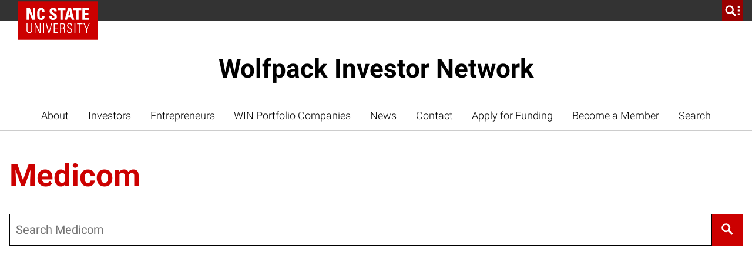

--- FILE ---
content_type: text/css; charset=utf-8
request_url: https://research.ncsu.edu/win/wp-content/plugins/content-spoiler/style.css?ver=6.8.3
body_size: 147
content:
.hide-this-part {
	display:none;
}

.hide-this-part-more {
	text-decoration: underline;
}

.showmore-indicator:before, .showless-indicator:before {
	font-size: 0.75em;
	padding-left: 0.5em;
}

--- FILE ---
content_type: text/css; charset=utf-8
request_url: https://research.ncsu.edu/win/wp-content/themes/ncstate-theme-v4/app/ThirdPartySupport/dist/styles/tablepress.css
body_size: 580
content:
.ncst-wrap__content>div[id^=tablepress]{margin-bottom:4rem;margin-top:2.5rem}div[id^=tablepress] .dataTables_filter input{font-weight:300;border-radius:0;color:var(--dark-gray);border-color:var(--mid-gray);border-width:1px;border-style:solid;background-color:var(--white);height:36px;padding:15px;box-shadow:none;transition:border-color ease-in-out .15s,border-width ease-in-out .15s,padding ease-in-out .15s}div[id^=tablepress] .dataTables_filter input:focus{outline:0;border-width:2px;padding:14px;border-color:var(--gray-400)}@media (max-width:767.98px){div[id^=tablepress] .dataTables_filter{float:none;display:block}}div[id^=tablepress] .dataTables_length{display:flex}div[id^=tablepress] .dataTables_length select{font-weight:300;color:var(--dark-gray);border-color:var(--mid-gray);border-width:1px;border-style:solid;background-color:var(--white);height:36px;box-shadow:none;transition:border-color ease-in-out .15s,border-width ease-in-out .15s,padding ease-in-out .15s}div[id^=tablepress] .dataTables_length select:focus{outline:0;border-color:var(--gray-400)}@media (max-width:767.98px){div[id^=tablepress] .dataTables_length{float:none;display:block}}div[id^=tablepress] .dataTables_info{font-weight:300}div[id^=tablepress] .dataTables_paginate .paginate_button{color:var(--brand-primary)!important}div[id^=tablepress] .dataTables_paginate .paginate_button.disabled{color:var(--mid-gray)!important}div[id^=tablepress] .dataTables_paginate .paginate_button:focus,div[id^=tablepress] .dataTables_paginate .paginate_button:hover{color:var(--brand-primary-dark)!important}div[id^=tablepress] .dataTables_paginate .paginate_button:after,div[id^=tablepress] .dataTables_paginate .paginate_button:before{display:none}.tablepress{max-width:100%;--head-text-color:var(--white);--head-bg-color:var(--brand-primary);--head-active-bg-color:var(--brand-primary-dark);--odd-bg-color:var(--very-light-gray);--even-bg-color:var(--white);--hover-bg-color:var(--light-gray);--border-color:var(--very-light-gray)}.tablepress tbody td{padding:.5rem;font-size:1.125rem;font-weight:300;border-top-width:3px}@media (max-width:767.98px){.tablepress tbody td{word-break:break-word}}

--- FILE ---
content_type: text/css; charset=utf-8
request_url: https://research.ncsu.edu/win/wp-content/themes/ncstate-theme-v4/app/ThirdPartySupport/dist/styles/ncst-tec.css
body_size: 1181
content:
.tribe-common,.tribe-events,.tribe-events-single,.tribe-events-widget{grid-column:1/-1}.tribe-common .tribe-events-single-event-title,.tribe-events .tribe-events-single-event-title,.tribe-events-single .tribe-events-single-event-title,.tribe-events-widget .tribe-events-single-event-title{margin-top:0;font-size:3.5rem!important;margin-bottom:1.5rem;color:var(--dark-heading-text-color)}.tribe-common *,.tribe-events *,.tribe-events-single *,.tribe-events-widget *{border-radius:0!important;font-family:NCSTSansSerif,Arial,sans-serif,"Apple Color Emoji","Segoe UI Emoji","Segoe UI Symbol"!important}.tribe-common .tribe-events-schedule h2,.tribe-events .tribe-events-schedule h2,.tribe-events-single .tribe-events-schedule h2,.tribe-events-widget .tribe-events-schedule h2{margin-top:0}.tribe-common .tribe-events-back a,.tribe-events .tribe-events-back a,.tribe-events-single .tribe-events-back a,.tribe-events-widget .tribe-events-back a{background:0 0!important;box-shadow:none!important}.tribe-common .tribe-events-back a:focus,.tribe-common .tribe-events-back a:hover,.tribe-events .tribe-events-back a:focus,.tribe-events .tribe-events-back a:hover,.tribe-events-single .tribe-events-back a:focus,.tribe-events-single .tribe-events-back a:hover,.tribe-events-widget .tribe-events-back a:focus,.tribe-events-widget .tribe-events-back a:hover{color:var(--brand-primary)}.tribe-common .tribe-common-anchor-thin-alt,.tribe-events .tribe-common-anchor-thin-alt,.tribe-events-single .tribe-common-anchor-thin-alt,.tribe-events-widget .tribe-common-anchor-thin-alt{border-bottom-color:var(--brand-primary)}.tribe-common .tribe-common-anchor-thin-alt:active,.tribe-common .tribe-common-anchor-thin-alt:focus,.tribe-common .tribe-common-anchor-thin-alt:hover,.tribe-events .tribe-common-anchor-thin-alt:active,.tribe-events .tribe-common-anchor-thin-alt:focus,.tribe-events .tribe-common-anchor-thin-alt:hover,.tribe-events-single .tribe-common-anchor-thin-alt:active,.tribe-events-single .tribe-common-anchor-thin-alt:focus,.tribe-events-single .tribe-common-anchor-thin-alt:hover,.tribe-events-widget .tribe-common-anchor-thin-alt:active,.tribe-events-widget .tribe-common-anchor-thin-alt:focus,.tribe-events-widget .tribe-common-anchor-thin-alt:hover{border-bottom-color:var(--brand-primary);color:var(--brand-primary)}.tribe-common .tribe-events-pro-organizer__meta-email-link,.tribe-common .tribe-events-pro-venue__meta-address-directions-link,.tribe-events .tribe-events-pro-organizer__meta-email-link,.tribe-events .tribe-events-pro-venue__meta-address-directions-link,.tribe-events-single .tribe-events-pro-organizer__meta-email-link,.tribe-events-single .tribe-events-pro-venue__meta-address-directions-link,.tribe-events-widget .tribe-events-pro-organizer__meta-email-link,.tribe-events-widget .tribe-events-pro-venue__meta-address-directions-link{color:var(--brand-primary)!important}.tribe-common .tribe-events-pro-organizer__meta-email-link:active,.tribe-common .tribe-events-pro-organizer__meta-email-link:focus,.tribe-common .tribe-events-pro-organizer__meta-email-link:hover,.tribe-common .tribe-events-pro-venue__meta-address-directions-link:active,.tribe-common .tribe-events-pro-venue__meta-address-directions-link:focus,.tribe-common .tribe-events-pro-venue__meta-address-directions-link:hover,.tribe-events .tribe-events-pro-organizer__meta-email-link:active,.tribe-events .tribe-events-pro-organizer__meta-email-link:focus,.tribe-events .tribe-events-pro-organizer__meta-email-link:hover,.tribe-events .tribe-events-pro-venue__meta-address-directions-link:active,.tribe-events .tribe-events-pro-venue__meta-address-directions-link:focus,.tribe-events .tribe-events-pro-venue__meta-address-directions-link:hover,.tribe-events-single .tribe-events-pro-organizer__meta-email-link:active,.tribe-events-single .tribe-events-pro-organizer__meta-email-link:focus,.tribe-events-single .tribe-events-pro-organizer__meta-email-link:hover,.tribe-events-single .tribe-events-pro-venue__meta-address-directions-link:active,.tribe-events-single .tribe-events-pro-venue__meta-address-directions-link:focus,.tribe-events-single .tribe-events-pro-venue__meta-address-directions-link:hover,.tribe-events-widget .tribe-events-pro-organizer__meta-email-link:active,.tribe-events-widget .tribe-events-pro-organizer__meta-email-link:focus,.tribe-events-widget .tribe-events-pro-organizer__meta-email-link:hover,.tribe-events-widget .tribe-events-pro-venue__meta-address-directions-link:active,.tribe-events-widget .tribe-events-pro-venue__meta-address-directions-link:focus,.tribe-events-widget .tribe-events-pro-venue__meta-address-directions-link:hover{border-bottom-color:var(--brand-primary);color:var(--brand-primary)}.tribe-common .tribe-block__event-website,.tribe-events .tribe-block__event-website,.tribe-events-single .tribe-block__event-website,.tribe-events-widget .tribe-block__event-website{margin-top:10px}.tribe-common .tribe-block__venue,.tribe-events .tribe-block__venue,.tribe-events-single .tribe-block__venue,.tribe-events-widget .tribe-block__venue{max-width:inherit}.tribe-common .alignright,.tribe-events .alignright,.tribe-events-single .alignright,.tribe-events-widget .alignright{float:right}#tribe-events-pg-template{grid-column:4/-4;margin:unset}.wp-classic .tribe-events-single .alignleft,.wp-classic .tribe-events-single .alignright{margin:0 0 40px}@media (min-width:576px){.wp-classic .tribe-events-single .alignleft{float:left;margin-right:40px}.wp-classic .tribe-events-single .alignright{float:right;margin-left:40px}}.post-type-tribe_events .wp-block.wp-block-post-title{color:var(--brand-primary)}.tribe-editor__separator,.tribe-events-schedule__separator{color:var(--black)}.editor-styles-wrapper .tribe-editor__organizer__details h3.tribe-editor__organizer__title-heading,.tribe-block__organizer__details h3{margin-top:32px;margin-bottom:12px;font-size:1.75rem;font-weight:700;font-family:NCSTSansSerif,Arial,sans-serif,"Apple Color Emoji","Segoe UI Emoji","Segoe UI Symbol";line-height:1.2;color:var(--dark-heading-text-color)}.tribe-block__venue .tribe-block__venue__meta .tribe-block__venue__name h3,.tribe-editor__venue .tribe-editor__venue--current .tribe-editor__venue__name h3{margin-bottom:12px;font-size:1.25rem;font-weight:600;font-family:NCSTSansSerif,Arial,sans-serif,"Apple Color Emoji","Segoe UI Emoji","Segoe UI Symbol";line-height:1.2;color:var(--dark-heading-text-color)}.tribe-editor__venue .tribe-editor__venue--current .tribe-editor__venue__address a{color:var(--brand-primary)}.tribe-editor__event-website__url .dashicon{color:var(--brand-primary)}.tribe-editor__event-website .block-editor-url-input input[type=text]{color:var(--brand-primary)}.tribe-editor__event-website .tribe-editor__event-website__label-text input{background-color:var(--brand-primary)}.tribe-events .tribe-events-c-subscribe-dropdown .tribe-events-c-subscribe-dropdown__button:hover{background-color:var(--brand-primary)}.tribe-common .tribe-common-c-btn-border{color:var(--brand-primary);border:1px solid var(--brand-primary)}.tribe-common .tribe-common-c-svgicon{color:var(--brand-primary)}.tribe-events .tribe-events-c-subscribe-dropdown__button .tribe-events-c-subscribe-dropdown__export-icon path{fill:var(--brand-primary);stroke:var(--brand-primary)}

--- FILE ---
content_type: text/css; charset=utf-8
request_url: https://research.ncsu.edu/win/wp-content/themes/ncstate-theme-v4/app/ThirdPartySupport/dist/styles/ninjatable.css?ver=6.8.3
body_size: 135
content:
table.footable .btn-primary{background-color:var(--brand-primary);border-color:var(--brand-primary)}table.footable .btn-primary:hover{background-color:var(--brand-primary-dark);border-color:var(--brand-primary-dark)}.fooicon-search:before{margin-top:1px}

--- FILE ---
content_type: text/css; charset=utf-8
request_url: https://research.ncsu.edu/win/wp-content/plugins/ncstate-ori-add-on/dist/styles/mainStyle.css?ver=2ab0c4dd4088f85b4564
body_size: 2104
content:
.ori-timeline .timeline-nav{background-color:#fff;border:2px solid #d3d3d3;border-radius:35px;opacity:1;position:fixed;right:3%;top:35%;width:55px;z-index:1000}.ori-timeline .timeline-nav ul{align-items:center;display:flex;flex-direction:column;list-style:none;margin-top:1rem;padding:0;width:100%}.ori-timeline .timeline-nav ul .end{background-color:#d3d3d3;height:2px;width:15px}.ori-timeline .timeline-nav ul .line{background-color:#d3d3d3;height:15px;width:2px}.ori-timeline .timeline-nav ul .timeline-nav-item{align-items:center;background-color:#00444c;border-radius:100%;display:flex;height:15px;justify-content:center;width:15px}.ori-timeline .timeline-nav ul .timeline-nav-item.active{background-color:#fff;border:2px solid #00444c;height:30px;width:30px}.ori-timeline .timeline-nav ul .timeline-nav-item.active .timeline-nav-item-inner{background-color:#00444c;border-radius:100%;height:14px;width:14px}.ori-timeline .timeline-nav ul #nav-item-pre-1960s{background-color:#966d00}.ori-timeline .timeline-nav ul #nav-item-pre-1960s.active{background-color:#fff;border-color:#966d00}.ori-timeline .timeline-nav ul #nav-item-pre-1960s.active .timeline-nav-item-inner{background-color:#966d00}.ori-timeline .timeline-nav ul #nav-item-1960s{background-color:#6f7d1c}.ori-timeline .timeline-nav ul #nav-item-1960s.active{background-color:#fff;border-color:#6f7d1c}.ori-timeline .timeline-nav ul #nav-item-1960s.active .timeline-nav-item-inner{background-color:#6f7d1c}.ori-timeline .timeline-nav ul #nav-item-1980s{background-color:#008473}.ori-timeline .timeline-nav ul #nav-item-1980s.active{background-color:#fff;border-color:#008473}.ori-timeline .timeline-nav ul #nav-item-1980s.active .timeline-nav-item-inner{background-color:#008473}.ori-timeline .timeline-nav ul #nav-item-1990s{background-color:#4156a1}.ori-timeline .timeline-nav ul #nav-item-1990s.active{background-color:#fff;border-color:#4156a1}.ori-timeline .timeline-nav ul #nav-item-1990s.active .timeline-nav-item-inner{background-color:#4156a1}.ori-timeline .timeline-nav ul #nav-item-2000s{background-color:#427e93}.ori-timeline .timeline-nav ul #nav-item-2000s.active{background-color:#fff;border-color:#427e93}.ori-timeline .timeline-nav ul #nav-item-2000s.active .timeline-nav-item-inner{background-color:#427e93}.ori-timeline .timeline-nav ul #nav-item-2010s{background-color:#d14905}.ori-timeline .timeline-nav ul #nav-item-2010s.active{background-color:#fff;border-color:#d14905}.ori-timeline .timeline-nav ul #nav-item-2010s.active .timeline-nav-item-inner{background-color:#d14905}.ori-timeline .timeline-nav ul #nav-item-2020s{background-color:#c00}.ori-timeline .timeline-nav ul #nav-item-2020s.active{background-color:#fff;border-color:#c00}.ori-timeline .timeline-nav ul #nav-item-2020s.active .timeline-nav-item-inner{background-color:#c00}.ori-timeline .page-intro{align-items:center;display:flex;flex-direction:column;grid-column:1/-1}.ori-timeline .page-intro .title-line-one{color:#000;font-size:38px;font-style:italic;font-weight:400;margin-bottom:0;text-align:center}.ori-timeline .page-intro .title-line-two{color:#000;font-size:38px;margin-top:0;text-align:center}.ori-timeline .page-intro .title-line-two span{color:#c00}.ori-timeline .page-intro .page-intro-text{font-weight:700;margin:0;text-align:center;width:80%}.ori-timeline .page-intro .page-intro-text span{color:#c00}.ori-timeline .page-intro .menu-button-container{align-items:center;display:flex;flex-wrap:wrap;justify-content:center;margin:4rem;width:100%}.ori-timeline .page-intro .menu-button-container .menu-item{align-items:center;display:flex;flex-direction:column;justify-content:center;text-decoration:none}.ori-timeline .page-intro .menu-button-container .menu-item .menu-item-image{height:150px;margin:.75rem;width:auto}.ori-timeline .page-intro .menu-button-container .menu-item .menu-item-label{color:#000;font-size:1.25rem;font-weight:700}.ori-timeline .page-intro .menu-button-container .menu-item:hover .menu-item-image{height:175px;width:auto}.ori-timeline .pre-footer{align-items:center;background-color:#8c1a11;display:flex;flex-direction:column;grid-column:1/-1;margin:auto auto 1rem;padding-bottom:2rem;padding-top:2rem}.ori-timeline .pre-footer .pre-footer-text{margin:0;text-align:center;width:50%}.ori-timeline .pre-footer .timeline-to-top{font-size:1.5rem;font-weight:700;margin-bottom:2rem;text-decoration:none}.ori-timeline .pre-footer a,.ori-timeline .pre-footer p{color:#fff}.ori-timeline .timeline-section{grid-column:1/-1;margin-bottom:1rem}.ori-timeline .timeline-section .section-hero{align-items:center;display:flex;height:auto;justify-content:center;position:relative;width:100%}.ori-timeline .timeline-section .section-hero .hero-image{display:block;height:auto;width:100%}.ori-timeline .timeline-section .section-hero .section-hero-title{color:#fff;font-size:9rem;position:absolute;text-align:center;text-shadow:0 0 20px #333}.ori-timeline .timeline-section .section-intro-text{align-items:center;display:flex}.ori-timeline .timeline-section .section-intro-text p{font-style:italic;margin:1.5rem 0;padding:0 1.5rem}.ori-timeline .timeline-section .date-card-container{display:flex;flex-direction:column}.ori-timeline .timeline-section .date-card-container .date-card.dark-bg{background-color:#e1e1e1}.ori-timeline .timeline-section .date-card-container .date-card{align-items:center;display:flex;flex-direction:row;height:auto;min-height:11rem;width:93%}.ori-timeline .timeline-section .date-card-container .date-card .date-card-heading.active{background-color:#00444c}.ori-timeline .timeline-section .date-card-container .date-card .date-card-heading.active .heading-text-large,.ori-timeline .timeline-section .date-card-container .date-card .date-card-heading.active .heading-text-small{color:#fff}.ori-timeline .timeline-section .date-card-container .date-card .date-card-heading{align-items:center;align-self:stretch;display:flex;flex-direction:column;justify-content:center;width:20%}.ori-timeline .timeline-section .date-card-container .date-card .date-card-heading .heading-text-large{color:#000;font-size:3rem;margin:0}.ori-timeline .timeline-section .date-card-container .date-card .date-card-heading .heading-text-small{color:#000;font-size:2rem;margin:.25rem}.ori-timeline .timeline-section .date-card-container .date-card .date-card-content{align-items:center;display:flex;justify-content:space-around;width:80%}.ori-timeline .timeline-section .date-card-container .date-card .date-card-content .date-card-text{flex-grow:2;margin:1rem}.ori-timeline .timeline-section .date-card-container .date-card .date-card-content .date-card-image{height:10rem;margin:1rem 4rem;width:auto}.ori-timeline .timeline-section .date-card-container .date-card .date-card-content .date-card-image:hover{height:16rem;width:auto}@media(max-width:991.98px){.ori-timeline .timeline-section .date-card-container .date-card{align-self:center;height:auto;margin-right:auto;min-height:10rem;width:93%}.ori-timeline .timeline-section .date-card-container .date-card .date-card-heading{width:25%}.ori-timeline .timeline-section .date-card-container .date-card .date-card-heading .heading-text-large{font-size:1.75rem}.ori-timeline .timeline-section .date-card-container .date-card .date-card-heading .heading-text-small{font-size:1.2rem}.ori-timeline .timeline-section .date-card-container .date-card .date-card-content{align-items:center;flex-direction:column;height:auto;justify-content:space-between;padding-bottom:.5rem;padding-top:.5rem}.ori-timeline .timeline-section .date-card-container .date-card .date-card-content .date-card-image,.ori-timeline .timeline-section .date-card-container .date-card .date-card-content .date-card-image:hover{height:auto;margin:.5rem 0;width:65%}.ori-timeline .timeline-section .date-card-container .date-card .date-card-content .date-card-text{height:auto;margin:2rem}.ori-timeline .pre-footer .pre-footer-text{width:80%}.ori-timeline .timeline-section .section-hero .section-hero-title{font-size:5rem}}@media(max-width:767.98px){.ori-timeline .page-intro{grid-column:1/-1}.ori-timeline .page-intro .menu-button-container .menu-item .menu-item-image{height:80px}.ori-timeline .page-intro .menu-button-container .menu-item .menu-item-label{font-size:1rem}.ori-timeline .page-intro .menu-button-container .menu-item:hover .menu-item-image{height:80px}.ori-timeline .timeline-nav{border:2px solid #d3d3d3;border-radius:35px;top:40%;width:35px}.ori-timeline .timeline-nav ul{margin-top:1rem}.ori-timeline .timeline-nav ul .end{height:2px;width:10px}.ori-timeline .timeline-nav ul .line{height:10px;width:2px}.ori-timeline .timeline-nav ul .timeline-nav-item{height:10px;width:10px}.ori-timeline .timeline-nav ul .timeline-nav-item.active{height:20px;width:20px}.ori-timeline .timeline-nav ul .timeline-nav-item.active .timeline-nav-item-inner{height:10px;width:10px}.ori-timeline .timeline-section .section-hero .section-hero-title{font-size:3rem}}.ori-timeline #section-pre-1960s .date-card-heading.active{background-color:#966d00}.ori-timeline #section-pre-1960s .date-card-heading.active .heading-text-large,.ori-timeline #section-pre-1960s .date-card-heading.active .heading-text-small{color:#fff}.ori-timeline #section-1960s .date-card-heading.active{background-color:#6f7d1c}.ori-timeline #section-1960s .date-card-heading.active .heading-text-large,.ori-timeline #section-1960s .date-card-heading.active .heading-text-small{color:#fff}.ori-timeline #section-1980s .date-card-heading.active{background-color:#008473}.ori-timeline #section-1980s .date-card-heading.active .heading-text-large,.ori-timeline #section-1980s .date-card-heading.active .heading-text-small{color:#fff}.ori-timeline #section-1990s .date-card-heading.active{background-color:#4156a1}.ori-timeline #section-1990s .date-card-heading.active .heading-text-large,.ori-timeline #section-1990s .date-card-heading.active .heading-text-small{color:#fff}.ori-timeline #section-2000s .date-card-heading.active{background-color:#427e93}.ori-timeline #section-2000s .date-card-heading.active .heading-text-large,.ori-timeline #section-2000s .date-card-heading.active .heading-text-small{color:#fff}.ori-timeline #section-2010s .date-card-heading.active{background-color:#d14905}.ori-timeline #section-2010s .date-card-heading.active .heading-text-large,.ori-timeline #section-2010s .date-card-heading.active .heading-text-small{color:#fff}.ori-timeline #section-2020s .date-card-heading.active{background-color:#c00}.ori-timeline #section-2020s .date-card-heading.active .heading-text-large,.ori-timeline #section-2020s .date-card-heading.active .heading-text-small{color:#fff}#main-content:only-child .is-style-intro-copy{grid-column:1/-1}@media(width >= 768px){#main-content:only-child .is-style-intro-copy{grid-column:2/-2}}@media(width >= 1024px){#main-content:only-child .is-style-intro-copy{grid-column:2/-2}}@media(width >= 1200px){#main-content:only-child .is-style-intro-copy{grid-column:3/-3}}#main-content:only-child .is-style-intro-copy-fp .text-only p{font-size:1.5rem;font-weight:300;line-height:1.4}@media(width >= 768px){#main-content:only-child .is-style-intro-copy-fp{grid-column:2/-2}#main-content:only-child .is-style-intro-copy-fp.ncst-fancy-paragraph-fifty:has(:first-child.text-only) .wp-block-ncst-fp-accompaniment.text-only{grid-column:1/span 3}#main-content:only-child .is-style-intro-copy-fp.ncst-fancy-paragraph-fifty:has(:first-child.text-only) .wp-block-ncst-fp-accompaniment:not(.text-only){grid-column:4/span 3}#main-content:only-child .is-style-intro-copy-fp.ncst-fancy-paragraph-fifty:has(:nth-child(2).text-only) .wp-block-ncst-fp-accompaniment.text-only{grid-column:4/span 3}#main-content:only-child .is-style-intro-copy-fp.ncst-fancy-paragraph-fifty:has(:nth-child(2).text-only) .wp-block-ncst-fp-accompaniment:not(.text-only){grid-column:1/span 3}#main-content:only-child .is-style-intro-copy-fp.ncst-fancy-paragraph-seventy:has(:first-child.text-only) .wp-block-ncst-fp-accompaniment.text-only{grid-column:1/span 4}#main-content:only-child .is-style-intro-copy-fp.ncst-fancy-paragraph-seventy:has(:first-child.text-only) .wp-block-ncst-fp-accompaniment:not(.text-only){grid-column:5/span 2}#main-content:only-child .is-style-intro-copy-fp.ncst-fancy-paragraph-seventy:has(:nth-child(2).text-only) .wp-block-ncst-fp-accompaniment.text-only{grid-column:3/span 4}#main-content:only-child .is-style-intro-copy-fp.ncst-fancy-paragraph-seventy:has(:nth-child(2).text-only) .wp-block-ncst-fp-accompaniment:not(.text-only){grid-column:1/span 2}}@media(width >= 1024px){#main-content:only-child .is-style-intro-copy-fp{grid-column:2/-2}#main-content:only-child .is-style-intro-copy-fp.ncst-fancy-paragraph-fifty:has(:first-child.text-only) .wp-block-ncst-fp-accompaniment.text-only{grid-column:1/span 5}#main-content:only-child .is-style-intro-copy-fp.ncst-fancy-paragraph-fifty:has(:first-child.text-only) .wp-block-ncst-fp-accompaniment:not(.text-only){grid-column:6/span 5}#main-content:only-child .is-style-intro-copy-fp.ncst-fancy-paragraph-fifty:has(:nth-child(2).text-only) .wp-block-ncst-fp-accompaniment.text-only{grid-column:6/span 5}#main-content:only-child .is-style-intro-copy-fp.ncst-fancy-paragraph-fifty:has(:nth-child(2).text-only) .wp-block-ncst-fp-accompaniment:not(.text-only){grid-column:1/span 5}#main-content:only-child .is-style-intro-copy-fp.ncst-fancy-paragraph-seventy:has(:first-child.text-only) .wp-block-ncst-fp-accompaniment.text-only{grid-column:1/span 7}#main-content:only-child .is-style-intro-copy-fp.ncst-fancy-paragraph-seventy:has(:first-child.text-only) .wp-block-ncst-fp-accompaniment:not(.text-only){grid-column:8/span 3}#main-content:only-child .is-style-intro-copy-fp.ncst-fancy-paragraph-seventy:has(:nth-child(2).text-only) .wp-block-ncst-fp-accompaniment.text-only{grid-column:4/span 7}#main-content:only-child .is-style-intro-copy-fp.ncst-fancy-paragraph-seventy:has(:nth-child(2).text-only) .wp-block-ncst-fp-accompaniment:not(.text-only){grid-column:1/span 3}}@media(min-width:1200px){#main-content:only-child .is-style-intro-copy-fp{grid-column:3/-3}#main-content:only-child .is-style-intro-copy-fp.ncst-fancy-paragraph-fifty:has(:first-child.text-only) .wp-block-ncst-fp-accompaniment.text-only{grid-column:1/span 4}#main-content:only-child .is-style-intro-copy-fp.ncst-fancy-paragraph-fifty:has(:first-child.text-only) .wp-block-ncst-fp-accompaniment:not(.text-only){grid-column:5/span 4}#main-content:only-child .is-style-intro-copy-fp.ncst-fancy-paragraph-fifty:has(:nth-child(2).text-only) .wp-block-ncst-fp-accompaniment.text-only{grid-column:5/span 4}#main-content:only-child .is-style-intro-copy-fp.ncst-fancy-paragraph-fifty:has(:nth-child(2).text-only) .wp-block-ncst-fp-accompaniment:not(.text-only){grid-column:1/span 4}#main-content:only-child .is-style-intro-copy-fp.ncst-fancy-paragraph-seventy:has(:first-child.text-only) .wp-block-ncst-fp-accompaniment.text-only{grid-column:1/span 6}#main-content:only-child .is-style-intro-copy-fp.ncst-fancy-paragraph-seventy:has(:first-child.text-only) .wp-block-ncst-fp-accompaniment:not(.text-only){grid-column:7/span 2}#main-content:only-child .is-style-intro-copy-fp.ncst-fancy-paragraph-seventy:has(:nth-child(2).text-only) .wp-block-ncst-fp-accompaniment.text-only{grid-column:3/span 6}#main-content:only-child .is-style-intro-copy-fp.ncst-fancy-paragraph-seventy:has(:nth-child(2).text-only) .wp-block-ncst-fp-accompaniment:not(.text-only){grid-column:1/span 2}}.sidebar+.main .ncst-wrap__content .is-style-intro-copy{grid-column:1/-1}@media(width >= 768px){.sidebar+.main .ncst-wrap__content .is-style-intro-copy{grid-column:2/-2}}@media(width >= 1024px){.sidebar+.main .ncst-wrap__content .is-style-intro-copy{grid-column:1/span 8!important}}.sidebar+.main .ncst-wrap__content .is-style-intro-copy-fp{grid-column:1/-1}.sidebar+.main .ncst-wrap__content .is-style-intro-copy-fp .wp-block-ncst-fp-accompaniment.text-only p{font-size:1.5rem;font-weight:300;line-height:1.4}@media(width >= 768px){.sidebar+.main .ncst-wrap__content .is-style-intro-copy-fp{grid-column:2/-2}.sidebar+.main .ncst-wrap__content .is-style-intro-copy-fp.ncst-fancy-paragraph-fifty:has(:first-child.text-only) .wp-block-ncst-fp-accompaniment.text-only{grid-column:1/span 3}.sidebar+.main .ncst-wrap__content .is-style-intro-copy-fp.ncst-fancy-paragraph-fifty:has(:first-child.text-only) .wp-block-ncst-fp-accompaniment:not(.text-only){grid-column:4/span 3}.sidebar+.main .ncst-wrap__content .is-style-intro-copy-fp.ncst-fancy-paragraph-fifty:has(:nth-child(2).text-only) .wp-block-ncst-fp-accompaniment.text-only{grid-column:4/span 3}.sidebar+.main .ncst-wrap__content .is-style-intro-copy-fp.ncst-fancy-paragraph-fifty:has(:nth-child(2).text-only) .wp-block-ncst-fp-accompaniment:not(.text-only){grid-column:1/span 3}.sidebar+.main .ncst-wrap__content .is-style-intro-copy-fp.ncst-fancy-paragraph-seventy:has(:first-child.text-only) .wp-block-ncst-fp-accompaniment.text-only{grid-column:1/span 4}.sidebar+.main .ncst-wrap__content .is-style-intro-copy-fp.ncst-fancy-paragraph-seventy:has(:first-child.text-only) .wp-block-ncst-fp-accompaniment:not(.text-only){grid-column:5/span 2}.sidebar+.main .ncst-wrap__content .is-style-intro-copy-fp.ncst-fancy-paragraph-seventy:has(:nth-child(2).text-only) .wp-block-ncst-fp-accompaniment.text-only{grid-column:3/span 4}.sidebar+.main .ncst-wrap__content .is-style-intro-copy-fp.ncst-fancy-paragraph-seventy:has(:nth-child(2).text-only) .wp-block-ncst-fp-accompaniment:not(.text-only){grid-column:1/span 2}}@media(width >= 1024px){.sidebar+.main .ncst-wrap__content .is-style-intro-copy-fp{grid-column:1/span 8!important}.sidebar+.main .ncst-wrap__content .is-style-intro-copy-fp.ncst-fancy-paragraph-fifty:has(:first-child.text-only) .wp-block-ncst-fp-accompaniment.text-only{grid-column:1/span 4}.sidebar+.main .ncst-wrap__content .is-style-intro-copy-fp.ncst-fancy-paragraph-fifty:has(:first-child.text-only) .wp-block-ncst-fp-accompaniment:not(.text-only){grid-column:5/span 4}.sidebar+.main .ncst-wrap__content .is-style-intro-copy-fp.ncst-fancy-paragraph-fifty:has(:nth-child(2).text-only) .wp-block-ncst-fp-accompaniment.text-only{grid-column:5/span 4}.sidebar+.main .ncst-wrap__content .is-style-intro-copy-fp.ncst-fancy-paragraph-fifty:has(:nth-child(2).text-only) .wp-block-ncst-fp-accompaniment:not(.text-only){grid-column:1/span 4}.sidebar+.main .ncst-wrap__content .is-style-intro-copy-fp.ncst-fancy-paragraph-seventy:has(:first-child.text-only) .wp-block-ncst-fp-accompaniment.text-only{grid-column:1/span 6}.sidebar+.main .ncst-wrap__content .is-style-intro-copy-fp.ncst-fancy-paragraph-seventy:has(:first-child.text-only) .wp-block-ncst-fp-accompaniment:not(.text-only){grid-column:7/span 2}.sidebar+.main .ncst-wrap__content .is-style-intro-copy-fp.ncst-fancy-paragraph-seventy:has(:nth-child(2).text-only) .wp-block-ncst-fp-accompaniment.text-only{grid-column:3/span 6}.sidebar+.main .ncst-wrap__content .is-style-intro-copy-fp.ncst-fancy-paragraph-seventy:has(:nth-child(2).text-only) .wp-block-ncst-fp-accompaniment:not(.text-only){grid-column:1/span 2}}.basic-page .basic-page__content.ncst-wrap__content p.is-style-intro-copy{font-size:1.5rem;font-weight:300;line-height:1.4}.basic-page .basic-page__content.ncst-wrap__content ol.wp-block-list>li:before{font-weight:unset}.basic-page .basic-page__content.ncst-wrap__content .tablepress{border:.05rem solid #000}.basic-page .basic-page__content.ncst-wrap__content .tablepress tbody>tr>td,.basic-page .basic-page__content.ncst-wrap__content .tablepress tbody>tr>th,.basic-page .basic-page__content.ncst-wrap__content .tablepress tfoot>tr>td,.basic-page .basic-page__content.ncst-wrap__content .tablepress tfoot>tr>th,.basic-page .basic-page__content.ncst-wrap__content .tablepress thead>tr>td,.basic-page .basic-page__content.ncst-wrap__content .tablepress thead>tr>th{border:.05rem solid #000;padding:10px}.basic-page .basic-page__content.ncst-wrap__content .btn.ncst-component__button-link{max-width:100%!important}.tablepress thead th{background-color:#666}


--- FILE ---
content_type: text/css; charset=utf-8
request_url: https://research.ncsu.edu/win/wp-content/plugins/ncstate-ori-add-on/dist/styles/blocks.css
body_size: 2614
content:
.sidebar+.main .ncst-wrap__content .wp-block-ncst-link-grid{display:flex;flex-direction:column;grid-column:1/span 8!important;height:-moz-fit-content;height:fit-content;padding:0 10%}.sidebar+.main .ncst-wrap__content .wp-block-ncst-link-grid .link-grid__heading-section{padding:5% 5% 0}.sidebar+.main .ncst-wrap__content .wp-block-ncst-link-grid .link-grid__link-list{width:100%}.wp-block-ncst-link-grid{grid-column:1/-1!important;padding:0 12%}@media(min-width:1200px){.wp-block-ncst-link-grid{display:flex;flex-direction:row;justify-content:center}}.wp-block-ncst-link-grid.has-red-400-background-color{background-color:#c00}.wp-block-ncst-link-grid.has-red-400-background-color .ncst-component__bold-link{color:#000;transition:color .3s ease}.wp-block-ncst-link-grid.has-red-400-background-color .ncst-component__bold-link-container{background-color:#fff}.wp-block-ncst-link-grid.has-red-400-background-color .ncst-component__bold-link-container .arrow-indicator svg{fill:#c00}.wp-block-ncst-link-grid.has-reynolds-400-background-color{background-color:#900}.wp-block-ncst-link-grid.has-reynolds-400-background-color .ncst-component__bold-link{color:#000;transition:color .3s ease}.wp-block-ncst-link-grid.has-reynolds-400-background-color .ncst-component__bold-link-container{background-color:#fff}.wp-block-ncst-link-grid.has-reynolds-400-background-color .ncst-component__bold-link-container .arrow-indicator svg{fill:#900}.wp-block-ncst-link-grid.has-orange-400-background-color{background-color:#d14905}.wp-block-ncst-link-grid.has-orange-400-background-color .ncst-component__bold-link{color:#000;transition:color .3s ease}.wp-block-ncst-link-grid.has-orange-400-background-color .ncst-component__bold-link-container{background-color:#fff}.wp-block-ncst-link-grid.has-orange-400-background-color .ncst-component__bold-link-container .arrow-indicator svg{fill:#d14905}.wp-block-ncst-link-grid.has-green-400-background-color{background-color:#6f7d1c}.wp-block-ncst-link-grid.has-green-400-background-color .ncst-component__bold-link{color:#000;transition:color .3s ease}.wp-block-ncst-link-grid.has-green-400-background-color .ncst-component__bold-link-container{background-color:#fff}.wp-block-ncst-link-grid.has-green-400-background-color .ncst-component__bold-link-container .arrow-indicator svg{fill:#6f7d1c}.wp-block-ncst-link-grid.has-aqua-400-background-color{background-color:#008473}.wp-block-ncst-link-grid.has-aqua-400-background-color .ncst-component__bold-link{color:#000;transition:color .3s ease}.wp-block-ncst-link-grid.has-aqua-400-background-color .ncst-component__bold-link-container{background-color:#fff}.wp-block-ncst-link-grid.has-aqua-400-background-color .ncst-component__bold-link-container .arrow-indicator svg{fill:#008473}.wp-block-ncst-link-grid.has-blue-400-background-color{background-color:#427e93}.wp-block-ncst-link-grid.has-blue-400-background-color .ncst-component__bold-link{color:#000;transition:color .3s ease}.wp-block-ncst-link-grid.has-blue-400-background-color .ncst-component__bold-link-container{background-color:#fff}.wp-block-ncst-link-grid.has-blue-400-background-color .ncst-component__bold-link-container .arrow-indicator svg{fill:#427e93}.wp-block-ncst-link-grid.has-indigo-400-background-color{background-color:#4156a1}.wp-block-ncst-link-grid.has-indigo-400-background-color .ncst-component__bold-link{color:#000;transition:color .3s ease}.wp-block-ncst-link-grid.has-indigo-400-background-color .ncst-component__bold-link-container{background-color:#fff}.wp-block-ncst-link-grid.has-indigo-400-background-color .ncst-component__bold-link-container .arrow-indicator svg{fill:#4156a1}.wp-block-ncst-link-grid.has-gray-600-background-color{background-color:#666}.wp-block-ncst-link-grid.has-gray-600-background-color .ncst-component__bold-link{color:#000;transition:color .3s ease}.wp-block-ncst-link-grid.has-gray-600-background-color .ncst-component__bold-link-container{background-color:#fff}.wp-block-ncst-link-grid.has-gray-600-background-color .ncst-component__bold-link-container .arrow-indicator svg{fill:#666}.wp-block-ncst-link-grid.has-gray-800-background-color{background-color:#333}.wp-block-ncst-link-grid.has-gray-800-background-color .ncst-component__bold-link{color:#000;transition:color .3s ease}.wp-block-ncst-link-grid.has-gray-800-background-color .ncst-component__bold-link-container{background-color:#fff}.wp-block-ncst-link-grid.has-gray-800-background-color .ncst-component__bold-link-container .arrow-indicator svg{fill:#333}.wp-block-ncst-link-grid.has-custombg-one-background-color{background-color:var(--custom-background1)}.wp-block-ncst-link-grid.has-custombg-one-background-color .ncst-component__bold-link{color:#000;transition:color .3s ease}.wp-block-ncst-link-grid.has-custombg-one-background-color .ncst-component__bold-link-container{background-color:#fff}.wp-block-ncst-link-grid.has-custombg-one-background-color .ncst-component__bold-link-container .arrow-indicator svg{fill:var(--custom-background1)}.wp-block-ncst-link-grid.has-custombg-two-background-color{background-color:var(--custom-background2)}.wp-block-ncst-link-grid.has-custombg-two-background-color .ncst-component__bold-link{color:#000;transition:color .3s ease}.wp-block-ncst-link-grid.has-custombg-two-background-color .ncst-component__bold-link-container{background-color:#fff}.wp-block-ncst-link-grid.has-custombg-two-background-color .ncst-component__bold-link-container .arrow-indicator svg{fill:var(--custom-background2)}.wp-block-ncst-link-grid.has-custombg-three-background-color{background-color:var(--custom-background3)}.wp-block-ncst-link-grid.has-custombg-three-background-color .ncst-component__bold-link{color:#000;transition:color .3s ease}.wp-block-ncst-link-grid.has-custombg-three-background-color .ncst-component__bold-link-container{background-color:#fff}.wp-block-ncst-link-grid.has-custombg-three-background-color .ncst-component__bold-link-container .arrow-indicator svg{fill:var(--custom-background3)}.wp-block-ncst-link-grid.has-custombg-four-background-color{background-color:var(--custom-background4)}.wp-block-ncst-link-grid.has-custombg-four-background-color .ncst-component__bold-link{color:#000;transition:color .3s ease}.wp-block-ncst-link-grid.has-custombg-four-background-color .ncst-component__bold-link-container{background-color:#fff}.wp-block-ncst-link-grid.has-custombg-four-background-color .ncst-component__bold-link-container .arrow-indicator svg{fill:var(--custom-background4)}.wp-block-ncst-link-grid.has-custombg-five-background-color{background-color:var(--custom-background5)}.wp-block-ncst-link-grid.has-custombg-five-background-color .ncst-component__bold-link{color:#000;transition:color .3s ease}.wp-block-ncst-link-grid.has-custombg-five-background-color .ncst-component__bold-link-container{background-color:#fff}.wp-block-ncst-link-grid.has-custombg-five-background-color .ncst-component__bold-link-container .arrow-indicator svg{fill:var(--custom-background5)}.wp-block-ncst-link-grid.has-custombg-six-background-color{background-color:var(--custom-background6)}.wp-block-ncst-link-grid.has-custombg-six-background-color .ncst-component__bold-link{color:#000;transition:color .3s ease}.wp-block-ncst-link-grid.has-custombg-six-background-color .ncst-component__bold-link-container{background-color:#fff}.wp-block-ncst-link-grid.has-custombg-six-background-color .ncst-component__bold-link-container .arrow-indicator svg{fill:var(--custom-background6)}.wp-block-ncst-link-grid.has-custombg-seven-background-color{background-color:var(--custom-background7)}.wp-block-ncst-link-grid.has-custombg-seven-background-color .ncst-component__bold-link{color:#000;transition:color .3s ease}.wp-block-ncst-link-grid.has-custombg-seven-background-color .ncst-component__bold-link-container{background-color:#fff}.wp-block-ncst-link-grid.has-custombg-seven-background-color .ncst-component__bold-link-container .arrow-indicator svg{fill:var(--custom-background7)}.wp-block-ncst-link-grid.has-custombg-eight-background-color{background-color:var(--custom-background8)}.wp-block-ncst-link-grid.has-custombg-eight-background-color .ncst-component__bold-link{color:#000;transition:color .3s ease}.wp-block-ncst-link-grid.has-custombg-eight-background-color .ncst-component__bold-link-container{background-color:#fff}.wp-block-ncst-link-grid.has-custombg-eight-background-color .ncst-component__bold-link-container .arrow-indicator svg{fill:var(--custom-background8)}.wp-block-ncst-link-grid.has-custombg-nine-background-color{background-color:var(--custom-background9)}.wp-block-ncst-link-grid.has-custombg-nine-background-color .ncst-component__bold-link{color:#000;transition:color .3s ease}.wp-block-ncst-link-grid.has-custombg-nine-background-color .ncst-component__bold-link-container{background-color:#fff}.wp-block-ncst-link-grid.has-custombg-nine-background-color .ncst-component__bold-link-container .arrow-indicator svg{fill:var(--custom-background9)}.wp-block-ncst-link-grid.has-custombg-ten-background-color{background-color:var(--custom-background10)}.wp-block-ncst-link-grid.has-custombg-ten-background-color .ncst-component__bold-link{color:#000;transition:color .3s ease}.wp-block-ncst-link-grid.has-custombg-ten-background-color .ncst-component__bold-link-container{background-color:#fff}.wp-block-ncst-link-grid.has-custombg-ten-background-color .ncst-component__bold-link-container .arrow-indicator svg{fill:var(--custom-background10)}.wp-block-ncst-link-grid .link-grid__heading-section{flex:0 0 100%;padding:5%}.wp-block-ncst-link-grid .link-grid__heading-section h2{font-size:2.75rem;font-weight:unset}@media(min-width:1200px){.wp-block-ncst-link-grid .link-grid__heading-section{flex:0 0 40%}}.wp-block-ncst-link-grid .link-grid__link-list{-moz-column-gap:20px;column-gap:20px;display:grid;grid-template-columns:auto;row-gap:20px;width:100%}@media(min-width:1200px){.wp-block-ncst-link-grid .link-grid__link-list{flex:0 0 60%;grid-template-columns:auto auto;width:60%}}.wp-block-ncst-link-grid .link-grid__link-list{list-style:none;margin:26px auto;padding-inline-start:0}.wp-block-ncst-link-grid .link-grid__link-list li{align-items:center;display:flex;justify-content:center;padding:5%;text-align:center}.wp-block-ncst-link-grid .link-grid__link-list li a{font-size:1rem;font-weight:unset}
.wp-block-ncst-dashboard-placeholder{flex:0 0 100%;margin:40px 0;max-width:100%;padding:30px 0}.wp-block-ncst-dashboard-placeholder.has-red-400-background-color{background-color:#c00}.wp-block-ncst-dashboard-placeholder.has-reynolds-400-background-color{background-color:#900}.wp-block-ncst-dashboard-placeholder.has-orange-400-background-color{background-color:#d14905}.wp-block-ncst-dashboard-placeholder.has-green-400-background-color{background-color:#6f7d1c}.wp-block-ncst-dashboard-placeholder.has-aqua-400-background-color{background-color:#008473}.wp-block-ncst-dashboard-placeholder.has-blue-400-background-color{background-color:#427e93}.wp-block-ncst-dashboard-placeholder.has-indigo-400-background-color{background-color:#4156a1}.wp-block-ncst-dashboard-placeholder.has-gray-600-background-color{background-color:#666}.wp-block-ncst-dashboard-placeholder.has-gray-800-background-color{background-color:#333}.wp-block-ncst-dashboard-placeholder.has-custombg-one-background-color{background-color:var(--custom-background1)}.wp-block-ncst-dashboard-placeholder.has-custombg-two-background-color{background-color:var(--custom-background2)}.wp-block-ncst-dashboard-placeholder.has-custombg-three-background-color{background-color:var(--custom-background3)}.wp-block-ncst-dashboard-placeholder.has-custombg-four-background-color{background-color:var(--custom-background4)}.wp-block-ncst-dashboard-placeholder.has-custombg-five-background-color{background-color:var(--custom-background5)}.wp-block-ncst-dashboard-placeholder.has-custombg-six-background-color{background-color:var(--custom-background6)}.wp-block-ncst-dashboard-placeholder.has-custombg-seven-background-color{background-color:var(--custom-background7)}.wp-block-ncst-dashboard-placeholder.has-custombg-eight-background-color{background-color:var(--custom-background8)}.wp-block-ncst-dashboard-placeholder.has-custombg-nine-background-color{background-color:var(--custom-background9)}.wp-block-ncst-dashboard-placeholder.has-custombg-ten-background-color{background-color:var(--custom-background10)}@keyframes loadingAnimation{0%{opacity:1}to{opacity:.5}}.wp-block-ncst-dashboard-placeholder .dashboard-placeholder__container #dashboard-chart-container .placeholder>*,.wp-block-ncst-dashboard-placeholder .dashboard-placeholder__container #dashboard-chart-container.placeholder>*{display:none!important}.wp-block-ncst-dashboard-placeholder .dashboard-placeholder__container #dashboard-chart-container .placeholder,.wp-block-ncst-dashboard-placeholder .dashboard-placeholder__container #dashboard-chart-container.placeholder{animation:loadingAnimation 1s infinite alternate;background-image:url("data:image/svg+xml;utf8,<svg aria-hidden=\"true\" focusable=\"false\" data-prefix=\"fas\" data-icon=\"cloud-download-alt\" class=\"svg-inline--fa fa-cloud-download-alt fa-w-20\" role=\"img\" xmlns=\"http://www.w3.org/2000/svg\" viewBox=\"0 0 640 512\"><path fill=\"currentColor\" d=\"M537.6 226.6c4.1-10.7 6.4-22.4 6.4-34.6 0-53-43-96-96-96-19.7 0-38.1 6-53.3 16.2C367 64.2 315.3 32 256 32c-88.4 0-160 71.6-160 160 0 2.7.1 5.4.2 8.1C40.2 219.8 0 273.2 0 336c0 79.5 64.5 144 144 144h368c70.7 0 128-57.3 128-128 0-61.9-44-113.6-102.4-125.4zm-132.9 88.7L299.3 420.7c-6.2 6.2-16.4 6.2-22.6 0L171.3 315.3c-10.1-10.1-2.9-27.3 11.3-27.3H248V176c0-8.8 7.2-16 16-16h48c8.8 0 16 7.2 16 16v112h65.4c14.2 0 21.4 17.2 11.3 27.3z\"></path></svg>");background-position:50%;background-repeat:no-repeat;background-size:64px;height:150px}.wp-block-ncst-dashboard-placeholder .dashboard-placeholder__container #dashboard-chart-container .chart{padding:10px;width:50%}.wp-block-ncst-dashboard-placeholder .dashboard-placeholder__container #dashboard-chart-container .chart>*{font-family:Univers,Arial}.wp-block-ncst-dashboard-placeholder .dashboard-placeholder__container #dashboard-chart-container .chart p{padding:1rem}.wp-block-ncst-dashboard-placeholder .dashboard-placeholder__container #dashboard-chart-container .bar-chart-container{display:flex;flex-wrap:wrap;justify-content:center}.wp-block-ncst-dashboard-placeholder .dashboard-placeholder__container #dashboard-chart-container .comp-line-container,.wp-block-ncst-dashboard-placeholder .dashboard-placeholder__container #dashboard-chart-container .pdu-chart-container{display:flex;flex-direction:row;flex-wrap:wrap}
.sidebar+.main .ncst-wrap__content .wp-block-ncst-html-box{grid-column:1/-1}@media(width >= 768px){.sidebar+.main .ncst-wrap__content .wp-block-ncst-html-box{grid-column:2/-2}}@media(width >= 1024px){.sidebar+.main .ncst-wrap__content .wp-block-ncst-html-box{grid-column:1/span 8!important}}.wp-block-ncst-html-box{grid-column:1/-1}@media(width >= 768px){.wp-block-ncst-html-box{grid-column:2/-2}}@media(width >= 1024px){.wp-block-ncst-html-box{grid-column:2/-2}}@media(width >= 1200px){.wp-block-ncst-html-box{grid-column:3/-3}}.wp-block-ncst-html-box.ncst-content-card{margin-bottom:1.5rem!important}.wp-block-ncst-html-box.ncst-content-card .content-card__text-container{padding:20px 30px}.wp-block-ncst-html-box.ncst-content-card .content-card__text-container ul{margin-bottom:.5rem!important}@media(min-width:992px){.wp-block-ncst-html-box.ncst-content-card .content-card__text-container ul{display:flex;flex-direction:row;flex-wrap:wrap;gap:0 2rem;width:100%}.wp-block-ncst-html-box.ncst-content-card .content-card__text-container ul li{width:45%}}.wp-block-ncst-html-box.ncst-content-card .content-card__text-container ul:not(.no-list-style){list-style:none;padding-left:.889em}.wp-block-ncst-html-box.ncst-content-card .content-card__text-container ul:not(.no-list-style) li{margin:.2888em 0}.wp-block-ncst-html-box.ncst-content-card .content-card__text-container ul:not(.no-list-style) li:before{background-image:url("data:image/svg+xml;charset=utf8,%3Csvg xmlns=%27http://www.w3.org/2000/svg%27 viewBox=%270 0 512 512%27%3E%3Cpath d=%27M327.38,207.75,183.63,64l-47.26,48.25L279.14,256,136.37,399.75,183.63,448l192-192Z%27 fill=%27var%28--brand-primary%29%27/%3E%3C/svg%3E");background-position:-.25em .1em;background-repeat:no-repeat;background-size:1em 1em;content:" ";font-size:.889em;margin-left:-1em;padding-right:1em}.wp-block-ncst-html-box.ncst-content-card .content-card__text-container ul:not(.no-list-style) ul li:before{background-image:url("data:image/svg+xml;charset=utf8,%3Csvg xmlns=%27http://www.w3.org/2000/svg%27 viewBox=%270 0 512 512%27%3E%3Cpath d=%27M327.38,207.75,183.63,64l-47.26,48.25L279.14,256,136.37,399.75,183.63,448l192-192Z%27 fill=%27var%28--mid-gray%29%27/%3E%3C/svg%3E")}.wp-block-ncst-html-box.ncst-content-card .content-card__text-container ul:not(.no-list-style) ul ul{padding-left:1.2em}.wp-block-ncst-html-box.ncst-content-card .content-card__text-container ul:not(.no-list-style) ul ul li:before{background-image:none;color:var(--brand-primary);content:"■";margin-left:-1.33em;padding-right:.66em;vertical-align:top}.wp-block-ncst-html-box.ncst-content-card .content-card__text-container ul:not(.no-list-style) ul ul ul{padding-left:1.1em}.wp-block-ncst-html-box.ncst-content-card .content-card__text-container ul:not(.no-list-style) ul ul ul li:before{color:var(--mid-gray)}.wp-block-ncst-html-box.ncst-content-card .content-card__text-container ul:not(.no-list-style){padding-left:1.5rem}.wp-block-ncst-html-box.ncst-content-card .content-card__text-container ul:not(.no-list-style) li:before{background-image:url("data:image/svg+xml;charset=utf8,%3Csvg xmlns=%27http://www.w3.org/2000/svg%27 viewBox=%270 0 512 512%27%3E%3Cpath d=%27M327.38,207.75,183.63,64l-47.26,48.25L279.14,256,136.37,399.75,183.63,448l192-192Z%27 fill=%27white%27/%3E%3C/svg%3E")}.wp-block-ncst-html-box.ncst-content-card .content-card__text-container ul.no-list-style{list-style:none;padding-left:0}@media(min-width:992px){.wp-block-ncst-html-box.ncst-content-card .content-card__text-container ol{-moz-columns:2;column-count:2;-moz-column-gap:2rem;column-gap:2rem}}.wp-block-ncst-html-box.ncst-content-card .content-card__cta,.wp-block-ncst-html-box.ncst-content-card .content-card__headline,.wp-block-ncst-html-box.ncst-content-card .content-card__teaser{color:#fff}.wp-block-ncst-html-box.ncst-content-card .content-card__headline{font-size:1.75rem;margin-bottom:1rem}.wp-block-ncst-html-box.ncst-content-card .content-card__teaser{line-height:1.4;margin-top:0!important}.wp-block-ncst-html-box.ncst-content-card .content-card__teaser>*{max-width:100%}.wp-block-ncst-html-box.ncst-content-card .content-card__teaser .wp-block-list li::marker{color:#fff}.wp-block-ncst-html-box.ncst-content-card .ncst-content-card{margin-bottom:0!important}.wp-block-ncst-html-box.has-red-400-background-color{background-color:#c00}.wp-block-ncst-html-box.has-reynolds-400-background-color{background-color:#900}.wp-block-ncst-html-box.has-orange-400-background-color{background-color:#d14905}.wp-block-ncst-html-box.has-green-400-background-color{background-color:#6f7d1c}.wp-block-ncst-html-box.has-aqua-400-background-color{background-color:#008473}.wp-block-ncst-html-box.has-blue-400-background-color{background-color:#427e93}.wp-block-ncst-html-box.has-indigo-400-background-color{background-color:#4156a1}.wp-block-ncst-html-box.has-gray-600-background-color{background-color:#666}.wp-block-ncst-html-box.has-gray-800-background-color{background-color:#333}.wp-block-ncst-html-box.has-custombg-one-background-color{background-color:var(--custom-background1)}.wp-block-ncst-html-box.has-custombg-two-background-color{background-color:var(--custom-background2)}.wp-block-ncst-html-box.has-custombg-three-background-color{background-color:var(--custom-background3)}.wp-block-ncst-html-box.has-custombg-four-background-color{background-color:var(--custom-background4)}.wp-block-ncst-html-box.has-custombg-five-background-color{background-color:var(--custom-background5)}.wp-block-ncst-html-box.has-custombg-six-background-color{background-color:var(--custom-background6)}.wp-block-ncst-html-box.has-custombg-seven-background-color{background-color:var(--custom-background7)}.wp-block-ncst-html-box.has-custombg-eight-background-color{background-color:var(--custom-background8)}.wp-block-ncst-html-box.has-custombg-nine-background-color{background-color:var(--custom-background9)}.wp-block-ncst-html-box.has-custombg-ten-background-color{background-color:var(--custom-background10)}a.wp-block-ncst-html-box.ncst-content-card:focus .content-card__cta,a.wp-block-ncst-html-box.ncst-content-card:focus .content-card__headline,a.wp-block-ncst-html-box.ncst-content-card:focus .content-card__teaser,a.wp-block-ncst-html-box.ncst-content-card:hover .content-card__cta,a.wp-block-ncst-html-box.ncst-content-card:hover .content-card__headline,a.wp-block-ncst-html-box.ncst-content-card:hover .content-card__teaser{color:#ccc}


--- FILE ---
content_type: text/css; charset=utf-8
request_url: https://research.ncsu.edu/win/wp-content/plugins/ncstate-people/src/NCStateThemeSupport/dist/styles/blocks.css?ver=3.5.25
body_size: 445
content:
.wp-block-ncst-person-card .person-card__container{display:grid;grid-template-columns:1fr;grid-gap:2rem}@media(width >= 768px){.wp-block-ncst-person-card .person-card__container{grid-gap:1.5rem;grid-template-columns:repeat(6,1fr)}}@media(width >= 1024px){.wp-block-ncst-person-card .person-card__container{grid-gap:2rem}}.wp-block-ncst-person-card .person-card__container .person-card__image-container{grid-column:1/-1}@media(width >= 768px){.wp-block-ncst-person-card .person-card__container .person-card__image-container{grid-column:1/span 2}}.wp-block-ncst-person-card .person-card__container .person-card__info-container{grid-column:1/-1}@media(width >= 768px){.wp-block-ncst-person-card .person-card__container .person-card__info-container{grid-column:3/span 4}}
.wp-block-ncst-contact-card.layout-list .person-card__container{display:grid;grid-template-columns:1fr;grid-gap:1rem}@media(width >= 768px){.wp-block-ncst-contact-card.layout-list .person-card__container{grid-gap:1.5rem;grid-template-columns:repeat(6,1fr)}}@media(width >= 1024px){.wp-block-ncst-contact-card.layout-list .person-card__container{grid-gap:2rem}}.wp-block-ncst-contact-card.layout-list .person-card__container .person-card__image-container{grid-column:1/-1}@media(width >= 768px){.wp-block-ncst-contact-card.layout-list .person-card__container .person-card__image-container{grid-column:1/span 2}}.wp-block-ncst-contact-card.layout-list .person-card__container .person-card__info-container{grid-column:1/-1}@media(width >= 768px){.wp-block-ncst-contact-card.layout-list .person-card__container .person-card__info-container{grid-column:3/span 4}}.wp-block-ncst-contact-card.layout-list .wp-block-ncst-person-card{margin:0 auto 2rem}.wp-block-ncst-contact-card.layout-list .wp-block-ncst-person-card:last-child{margin-bottom:0}.wp-block-ncst-contact-card.layout-grid{grid-column:1/-1}@media(width >= 768px){.wp-block-ncst-contact-card.layout-grid{grid-column:2/-2;grid-template-columns:repeat(2,1fr)}}@media(width >= 1024px){.wp-block-ncst-contact-card.layout-grid{grid-column:4/-4;grid-template-columns:repeat(4,1fr)}}.wp-block-ncst-contact-card.layout-grid .ncst-contact-card__container{display:grid;grid-template-columns:1fr;grid-gap:1rem}@media(width >= 768px){.wp-block-ncst-contact-card.layout-grid .ncst-contact-card__container{grid-gap:1.5rem;grid-template-columns:repeat(2,1fr)}}@media(width >= 1024px){.wp-block-ncst-contact-card.layout-grid .ncst-contact-card__container{grid-gap:2rem;grid-template-columns:repeat(4,1fr)}}.wp-block-ncst-contact-card.layout-grid .ncst-contact-card__container .person-card__container{grid-template-columns:1fr;grid-gap:1rem}.wp-block-ncst-contact-card.layout-grid .ncst-contact-card__container .person-card__container .person-card__image-container,.wp-block-ncst-contact-card.layout-grid .ncst-contact-card__container .person-card__container .person-card__info-container{grid-column:1/-1}
.wp-block-ncst-group-contact-cards{display:grid;grid-gap:2rem}@media(width >= 768px){.wp-block-ncst-group-contact-cards{grid-gap:1.5rem}}@media(width >= 1024px){.wp-block-ncst-group-contact-cards{grid-gap:2rem}}.wp-block-ncst-group-contact-cards .person-card__container{grid-gap:1rem}@media(width >= 768px){.wp-block-ncst-group-contact-cards .person-card__container{grid-gap:1.5rem}}@media(width >= 1024px){.wp-block-ncst-group-contact-cards .person-card__container{grid-gap:2rem}}.wp-block-ncst-group-contact-cards.layout-grid{grid-column:1/-1;grid-template-columns:1fr}@media(width >= 768px){.wp-block-ncst-group-contact-cards.layout-grid{grid-column:2/-2;grid-template-columns:repeat(2,1fr)}}@media(width >= 1024px){.wp-block-ncst-group-contact-cards.layout-grid{grid-column:4/-4;grid-template-columns:repeat(4,1fr)}}.wp-block-ncst-group-contact-cards.layout-grid .person-card__container{grid-gap:1rem;grid-template-columns:1fr}.wp-block-ncst-group-contact-cards.layout-grid .person-card__container .person-card__image-container,.wp-block-ncst-group-contact-cards.layout-grid .person-card__container .person-card__info-container{grid-column:1/-1}


--- FILE ---
content_type: text/javascript; charset=utf-8
request_url: https://research.ncsu.edu/win/wp-content/plugins/content-spoiler/main.js
body_size: 473
content:
var hide_this = hide_this || {};
(function($) {
    hide_this = {
        setup: function() {
            $('.hide-this-part-more').click(function(e) {
                
                e.preventDefault();

                // Get the hidden element
                var hidden_element = $('#' + this.id).next();
                hidden_element.slideToggle('slow');

                // Change the more link text
                if (hidden_element.attr('status') === 'invisible') {
                    hidden_element.attr('status', 'visible');

                    // Make the morelink a lesslink
                    $('#' + this.id).html('Read Less<span class="showless-indicator glyphicon glyphicon-minus" aria-hidden="true"></span>');

                } else {

                    hidden_element.attr('status', 'invisible');

                    // Get the morelink text, that the user wants to be displayed
                    var morelink_text = $('#' + this.id).attr('morelink-text');

                    // Make the lesslink a more link
                    $('#' + this.id).html(morelink_text + '<span class="showmore-indicator glyphicon glyphicon-plus-no-bkgrnd" aria-hidden="true"></span>');

                }

            });
        }
    }
})(jQuery);

hide_this.setup();


--- FILE ---
content_type: text/javascript; charset=utf-8
request_url: https://research.ncsu.edu/win/wp-content/themes/ncstate-theme-v4/dist/scripts/main.js?ver=4.13.2
body_size: 64636
content:
!function(){var t={3940:function(t,e,n){t.exports=function(t,e){"use strict";function n(t,e){for(var n=0;n<e.length;n++){var i=e[n];i.enumerable=i.enumerable||!1,i.configurable=!0,"value"in i&&(i.writable=!0),Object.defineProperty(t,i.key,i)}}function i(t,e,i){return e&&n(t.prototype,e),i&&n(t,i),t}function r(t,e,n){return e in t?Object.defineProperty(t,e,{value:n,enumerable:!0,configurable:!0,writable:!0}):t[e]=n,t}function o(t){for(var e=1;e<arguments.length;e++){var n=null!=arguments[e]?arguments[e]:{},i=Object.keys(n);"function"==typeof Object.getOwnPropertySymbols&&(i=i.concat(Object.getOwnPropertySymbols(n).filter(function(t){return Object.getOwnPropertyDescriptor(n,t).enumerable}))),i.forEach(function(e){r(t,e,n[e])})}return t}return t=t&&t.hasOwnProperty("default")?t.default:t,e=e&&e.hasOwnProperty("default")?e.default:e,function(t){var n="collapse",r="4.1.3",s="bs.collapse",a="."+s,l=".data-api",u=t.fn[n],c={toggle:!0,parent:""},h={toggle:"boolean",parent:"(string|element)"},d={SHOW:"show"+a,SHOWN:"shown"+a,HIDE:"hide"+a,HIDDEN:"hidden"+a,CLICK_DATA_API:"click"+a+l},f={SHOW:"show",COLLAPSE:"collapse",COLLAPSING:"collapsing",COLLAPSED:"collapsed"},p={WIDTH:"width",HEIGHT:"height"},m={ACTIVES:".show, .collapsing",DATA_TOGGLE:'[data-toggle="collapse"]'},g=function(){function a(n,i){this._isTransitioning=!1,this._element=n,this._config=this._getConfig(i),this._triggerArray=t.makeArray(document.querySelectorAll('[data-toggle="collapse"][href="#'+n.id+'"],[data-toggle="collapse"][data-target="#'+n.id+'"]'));for(var r=[].slice.call(document.querySelectorAll(m.DATA_TOGGLE)),o=0,s=r.length;o<s;o++){var a=r[o],l=e.getSelectorFromElement(a),u=[].slice.call(document.querySelectorAll(l)).filter(function(t){return t===n});null!==l&&u.length>0&&(this._selector=l,this._triggerArray.push(a))}this._parent=this._config.parent?this._getParent():null,this._config.parent||this._addAriaAndCollapsedClass(this._element,this._triggerArray),this._config.toggle&&this.toggle()}var l=a.prototype;return l.toggle=function(){t(this._element).hasClass(f.SHOW)?this.hide():this.show()},l.show=function(){var n,i,r=this;if(!(this._isTransitioning||t(this._element).hasClass(f.SHOW)||(this._parent&&0===(n=[].slice.call(this._parent.querySelectorAll(m.ACTIVES)).filter(function(t){return t.getAttribute("data-parent")===r._config.parent})).length&&(n=null),n&&(i=t(n).not(this._selector).data(s))&&i._isTransitioning))){var o=t.Event(d.SHOW);if(t(this._element).trigger(o),!o.isDefaultPrevented()){n&&(a._jQueryInterface.call(t(n).not(this._selector),"hide"),i||t(n).data(s,null));var l=this._getDimension();t(this._element).removeClass(f.COLLAPSE).addClass(f.COLLAPSING),this._element.style[l]=0,this._triggerArray.length&&t(this._triggerArray).removeClass(f.COLLAPSED).attr("aria-expanded",!0),this.setTransitioning(!0);var u=function(){t(r._element).removeClass(f.COLLAPSING).addClass(f.COLLAPSE).addClass(f.SHOW),r._element.style[l]="",r.setTransitioning(!1),t(r._element).trigger(d.SHOWN)},c="scroll"+(l[0].toUpperCase()+l.slice(1)),h=e.getTransitionDurationFromElement(this._element);t(this._element).one(e.TRANSITION_END,u).emulateTransitionEnd(h),this._element.style[l]=this._element[c]+"px"}}},l.hide=function(){var n=this;if(!this._isTransitioning&&t(this._element).hasClass(f.SHOW)){var i=t.Event(d.HIDE);if(t(this._element).trigger(i),!i.isDefaultPrevented()){var r=this._getDimension();this._element.style[r]=this._element.getBoundingClientRect()[r]+"px",e.reflow(this._element),t(this._element).addClass(f.COLLAPSING).removeClass(f.COLLAPSE).removeClass(f.SHOW);var o=this._triggerArray.length;if(o>0)for(var s=0;s<o;s++){var a=this._triggerArray[s],l=e.getSelectorFromElement(a);null!==l&&(t([].slice.call(document.querySelectorAll(l))).hasClass(f.SHOW)||t(a).addClass(f.COLLAPSED).attr("aria-expanded",!1))}this.setTransitioning(!0);var u=function(){n.setTransitioning(!1),t(n._element).removeClass(f.COLLAPSING).addClass(f.COLLAPSE).trigger(d.HIDDEN)};this._element.style[r]="";var c=e.getTransitionDurationFromElement(this._element);t(this._element).one(e.TRANSITION_END,u).emulateTransitionEnd(c)}}},l.setTransitioning=function(t){this._isTransitioning=t},l.dispose=function(){t.removeData(this._element,s),this._config=null,this._parent=null,this._element=null,this._triggerArray=null,this._isTransitioning=null},l._getConfig=function(t){return(t=o({},c,t)).toggle=Boolean(t.toggle),e.typeCheckConfig(n,t,h),t},l._getDimension=function(){return t(this._element).hasClass(p.WIDTH)?p.WIDTH:p.HEIGHT},l._getParent=function(){var n=this,i=null;e.isElement(this._config.parent)?(i=this._config.parent,void 0!==this._config.parent.jquery&&(i=this._config.parent[0])):i=document.querySelector(this._config.parent);var r='[data-toggle="collapse"][data-parent="'+this._config.parent+'"]',o=[].slice.call(i.querySelectorAll(r));return t(o).each(function(t,e){n._addAriaAndCollapsedClass(a._getTargetFromElement(e),[e])}),i},l._addAriaAndCollapsedClass=function(e,n){if(e){var i=t(e).hasClass(f.SHOW);n.length&&t(n).toggleClass(f.COLLAPSED,!i).attr("aria-expanded",i)}},a._getTargetFromElement=function(t){var n=e.getSelectorFromElement(t);return n?document.querySelector(n):null},a._jQueryInterface=function(e){return this.each(function(){var n=t(this),i=n.data(s),r=o({},c,n.data(),"object"==typeof e&&e?e:{});if(!i&&r.toggle&&/show|hide/.test(e)&&(r.toggle=!1),i||(i=new a(this,r),n.data(s,i)),"string"==typeof e){if(void 0===i[e])throw new TypeError('No method named "'+e+'"');i[e]()}})},i(a,null,[{key:"VERSION",get:function(){return r}},{key:"Default",get:function(){return c}}]),a}();return t(document).on(d.CLICK_DATA_API,m.DATA_TOGGLE,function(n){"A"===n.currentTarget.tagName&&n.preventDefault();var i=t(this),r=e.getSelectorFromElement(this),o=[].slice.call(document.querySelectorAll(r));t(o).each(function(){var e=t(this),n=e.data(s)?"toggle":i.data();g._jQueryInterface.call(e,n)})}),t.fn[n]=g._jQueryInterface,t.fn[n].Constructor=g,t.fn[n].noConflict=function(){return t.fn[n]=u,g._jQueryInterface},g}(t)}(n(428),n(8555))},8555:function(t,e,n){t.exports=function(t){"use strict";var e=function(t){var e="transitionend",n=1e6,i=1e3;function r(t){return{}.toString.call(t).match(/\s([a-z]+)/i)[1].toLowerCase()}function o(){return{bindType:e,delegateType:e,handle:function(e){if(t(e.target).is(this))return e.handleObj.handler.apply(this,arguments)}}}function s(e){var n=this,i=!1;return t(this).one(l.TRANSITION_END,function(){i=!0}),setTimeout(function(){i||l.triggerTransitionEnd(n)},e),this}function a(){t.fn.emulateTransitionEnd=s,t.event.special[l.TRANSITION_END]=o()}var l={TRANSITION_END:"bsTransitionEnd",getUID:function(t){do{t+=~~(Math.random()*n)}while(document.getElementById(t));return t},getSelectorFromElement:function(t){var e=t.getAttribute("data-target");e&&"#"!==e||(e=t.getAttribute("href")||"");try{return document.querySelector(e)?e:null}catch(t){return null}},getTransitionDurationFromElement:function(e){if(!e)return 0;var n=t(e).css("transition-duration");return parseFloat(n)?(n=n.split(",")[0],parseFloat(n)*i):0},reflow:function(t){return t.offsetHeight},triggerTransitionEnd:function(n){t(n).trigger(e)},supportsTransitionEnd:function(){return Boolean(e)},isElement:function(t){return(t[0]||t).nodeType},typeCheckConfig:function(t,e,n){for(var i in n)if(Object.prototype.hasOwnProperty.call(n,i)){var o=n[i],s=e[i],a=s&&l.isElement(s)?"element":r(s);if(!new RegExp(o).test(a))throw new Error(t.toUpperCase()+': Option "'+i+'" provided type "'+a+'" but expected type "'+o+'".')}}};return a(),l}(t=t&&t.hasOwnProperty("default")?t.default:t);return e}(n(428))},1675:function(t,e,n){var i=n(7487)(n(1802),"DataView");t.exports=i},4542:function(t,e,n){var i=n(5573),r=n(5429),o=n(9836),s=n(1096),a=n(4024);function l(t){var e=-1,n=null==t?0:t.length;for(this.clear();++e<n;){var i=t[e];this.set(i[0],i[1])}}l.prototype.clear=i,l.prototype.delete=r,l.prototype.get=o,l.prototype.has=s,l.prototype.set=a,t.exports=l},2046:function(t,e,n){var i=n(245),r=n(8133),o=n(4316),s=n(4536),a=n(7496);function l(t){var e=-1,n=null==t?0:t.length;for(this.clear();++e<n;){var i=t[e];this.set(i[0],i[1])}}l.prototype.clear=i,l.prototype.delete=r,l.prototype.get=o,l.prototype.has=s,l.prototype.set=a,t.exports=l},318:function(t,e,n){var i=n(7487)(n(1802),"Map");t.exports=i},974:function(t,e,n){var i=n(5493),r=n(6069),o=n(2956),s=n(1976),a=n(4808);function l(t){var e=-1,n=null==t?0:t.length;for(this.clear();++e<n;){var i=t[e];this.set(i[0],i[1])}}l.prototype.clear=i,l.prototype.delete=r,l.prototype.get=o,l.prototype.has=s,l.prototype.set=a,t.exports=l},6809:function(t,e,n){var i=n(7487)(n(1802),"Promise");t.exports=i},8028:function(t,e,n){var i=n(7487)(n(1802),"Set");t.exports=i},8872:function(t,e,n){var i=n(974),r=n(1129),o=n(1578);function s(t){var e=-1,n=null==t?0:t.length;for(this.__data__=new i;++e<n;)this.add(t[e])}s.prototype.add=s.prototype.push=r,s.prototype.has=o,t.exports=s},2624:function(t,e,n){var i=n(2046),r=n(8595),o=n(7431),s=n(3654),a=n(6210),l=n(3146);function u(t){var e=this.__data__=new i(t);this.size=e.size}u.prototype.clear=r,u.prototype.delete=o,u.prototype.get=s,u.prototype.has=a,u.prototype.set=l,t.exports=u},8078:function(t,e,n){var i=n(1802).Symbol;t.exports=i},8851:function(t,e,n){var i=n(1802).Uint8Array;t.exports=i},8090:function(t,e,n){var i=n(7487)(n(1802),"WeakMap");t.exports=i},4788:function(t){t.exports=function(t,e){for(var n=-1,i=null==t?0:t.length;++n<i&&!1!==e(t[n],n,t););return t}},4403:function(t){t.exports=function(t,e){for(var n=-1,i=null==t?0:t.length,r=0,o=[];++n<i;){var s=t[n];e(s,n,t)&&(o[r++]=s)}return o}},5418:function(t,e,n){var i=n(2069),r=n(5103),o=n(3618),s=n(3441),a=n(4820),l=n(1158),u=Object.prototype.hasOwnProperty;t.exports=function(t,e){var n=o(t),c=!n&&r(t),h=!n&&!c&&s(t),d=!n&&!c&&!h&&l(t),f=n||c||h||d,p=f?i(t.length,String):[],m=p.length;for(var g in t)!e&&!u.call(t,g)||f&&("length"==g||h&&("offset"==g||"parent"==g)||d&&("buffer"==g||"byteLength"==g||"byteOffset"==g)||a(g,m))||p.push(g);return p}},2269:function(t){t.exports=function(t,e){for(var n=-1,i=e.length,r=t.length;++n<i;)t[r+n]=e[n];return t}},6101:function(t){t.exports=function(t,e){for(var n=-1,i=null==t?0:t.length;++n<i;)if(e(t[n],n,t))return!0;return!1}},7546:function(t,e,n){var i=n(1077),r=n(3593),o=Object.prototype.hasOwnProperty;t.exports=function(t,e,n){var s=t[e];o.call(t,e)&&r(s,n)&&(void 0!==n||e in t)||i(t,e,n)}},9310:function(t,e,n){var i=n(3593);t.exports=function(t,e){for(var n=t.length;n--;)if(i(t[n][0],e))return n;return-1}},2262:function(t,e,n){var i=n(620),r=n(8727);t.exports=function(t,e){return t&&i(e,r(e),t)}},3649:function(t,e,n){var i=n(620),r=n(2012);t.exports=function(t,e){return t&&i(e,r(e),t)}},1077:function(t,e,n){var i=n(1656);t.exports=function(t,e,n){"__proto__"==e&&i?i(t,e,{configurable:!0,enumerable:!0,value:n,writable:!0}):t[e]=n}},426:function(t,e,n){var i=n(2624),r=n(4788),o=n(7546),s=n(2262),a=n(3649),l=n(7287),u=n(6585),c=n(8390),h=n(7137),d=n(2317),f=n(7150),p=n(3122),m=n(8026),g=n(1148),v=n(2544),y=n(3618),_=n(3441),b=n(9909),w=n(9912),x=n(419),T=n(8727),E=n(2012),C="[object Arguments]",A="[object Function]",S="[object Object]",I={};I[C]=I["[object Array]"]=I["[object ArrayBuffer]"]=I["[object DataView]"]=I["[object Boolean]"]=I["[object Date]"]=I["[object Float32Array]"]=I["[object Float64Array]"]=I["[object Int8Array]"]=I["[object Int16Array]"]=I["[object Int32Array]"]=I["[object Map]"]=I["[object Number]"]=I[S]=I["[object RegExp]"]=I["[object Set]"]=I["[object String]"]=I["[object Symbol]"]=I["[object Uint8Array]"]=I["[object Uint8ClampedArray]"]=I["[object Uint16Array]"]=I["[object Uint32Array]"]=!0,I["[object Error]"]=I[A]=I["[object WeakMap]"]=!1,t.exports=function t(e,n,O,k,P,M){var L,D=1&n,F=2&n,R=4&n;if(O&&(L=P?O(e,k,P,M):O(e)),void 0!==L)return L;if(!w(e))return e;var j=y(e);if(j){if(L=m(e),!D)return u(e,L)}else{var z=p(e),N=z==A||"[object GeneratorFunction]"==z;if(_(e))return l(e,D);if(z==S||z==C||N&&!P){if(L=F||N?{}:v(e),!D)return F?h(e,a(L,e)):c(e,s(L,e))}else{if(!I[z])return P?e:{};L=g(e,z,D)}}M||(M=new i);var H=M.get(e);if(H)return H;M.set(e,L),x(e)?e.forEach(function(i){L.add(t(i,n,O,i,e,M))}):b(e)&&e.forEach(function(i,r){L.set(r,t(i,n,O,r,e,M))});var B=j?void 0:(R?F?f:d:F?E:T)(e);return r(B||e,function(i,r){B&&(i=e[r=i]),o(L,r,t(i,n,O,r,e,M))}),L}},855:function(t,e,n){var i=n(9912),r=Object.create,o=function(){function t(){}return function(e){if(!i(e))return{};if(r)return r(e);t.prototype=e;var n=new t;return t.prototype=void 0,n}}();t.exports=o},3440:function(t,e,n){var i=n(2269),r=n(3618);t.exports=function(t,e,n){var o=e(t);return r(t)?o:i(o,n(t))}},2967:function(t,e,n){var i=n(8078),r=n(8178),o=n(9377),s=i?i.toStringTag:void 0;t.exports=function(t){return null==t?void 0===t?"[object Undefined]":"[object Null]":s&&s in Object(t)?r(t):o(t)}},9519:function(t,e,n){var i=n(2967),r=n(1439);t.exports=function(t){return r(t)&&"[object Arguments]"==i(t)}},987:function(t,e,n){var i=n(8085),r=n(1439);t.exports=function t(e,n,o,s,a){return e===n||(null==e||null==n||!r(e)&&!r(n)?e!=e&&n!=n:i(e,n,o,s,t,a))}},8085:function(t,e,n){var i=n(2624),r=n(4690),o=n(8553),s=n(8834),a=n(3122),l=n(3618),u=n(3441),c=n(1158),h="[object Arguments]",d="[object Array]",f="[object Object]",p=Object.prototype.hasOwnProperty;t.exports=function(t,e,n,m,g,v){var y=l(t),_=l(e),b=y?d:a(t),w=_?d:a(e),x=(b=b==h?f:b)==f,T=(w=w==h?f:w)==f,E=b==w;if(E&&u(t)){if(!u(e))return!1;y=!0,x=!1}if(E&&!x)return v||(v=new i),y||c(t)?r(t,e,n,m,g,v):o(t,e,b,n,m,g,v);if(!(1&n)){var C=x&&p.call(t,"__wrapped__"),A=T&&p.call(e,"__wrapped__");if(C||A){var S=C?t.value():t,I=A?e.value():e;return v||(v=new i),g(S,I,n,m,v)}}return!!E&&(v||(v=new i),s(t,e,n,m,g,v))}},5669:function(t,e,n){var i=n(3122),r=n(1439);t.exports=function(t){return r(t)&&"[object Map]"==i(t)}},9844:function(t,e,n){var i=n(7947),r=n(4307),o=n(9912),s=n(6814),a=/^\[object .+?Constructor\]$/,l=Function.prototype,u=Object.prototype,c=l.toString,h=u.hasOwnProperty,d=RegExp("^"+c.call(h).replace(/[\\^$.*+?()[\]{}|]/g,"\\$&").replace(/hasOwnProperty|(function).*?(?=\\\()| for .+?(?=\\\])/g,"$1.*?")+"$");t.exports=function(t){return!(!o(t)||r(t))&&(i(t)?d:a).test(s(t))}},6179:function(t,e,n){var i=n(3122),r=n(1439);t.exports=function(t){return r(t)&&"[object Set]"==i(t)}},6534:function(t,e,n){var i=n(2967),r=n(6983),o=n(1439),s={};s["[object Float32Array]"]=s["[object Float64Array]"]=s["[object Int8Array]"]=s["[object Int16Array]"]=s["[object Int32Array]"]=s["[object Uint8Array]"]=s["[object Uint8ClampedArray]"]=s["[object Uint16Array]"]=s["[object Uint32Array]"]=!0,s["[object Arguments]"]=s["[object Array]"]=s["[object ArrayBuffer]"]=s["[object Boolean]"]=s["[object DataView]"]=s["[object Date]"]=s["[object Error]"]=s["[object Function]"]=s["[object Map]"]=s["[object Number]"]=s["[object Object]"]=s["[object RegExp]"]=s["[object Set]"]=s["[object String]"]=s["[object WeakMap]"]=!1,t.exports=function(t){return o(t)&&r(t.length)&&!!s[i(t)]}},903:function(t,e,n){var i=n(7238),r=n(7349),o=Object.prototype.hasOwnProperty;t.exports=function(t){if(!i(t))return r(t);var e=[];for(var n in Object(t))o.call(t,n)&&"constructor"!=n&&e.push(n);return e}},9868:function(t,e,n){var i=n(9912),r=n(7238),o=n(8966),s=Object.prototype.hasOwnProperty;t.exports=function(t){if(!i(t))return o(t);var e=r(t),n=[];for(var a in t)("constructor"!=a||!e&&s.call(t,a))&&n.push(a);return n}},2069:function(t){t.exports=function(t,e){for(var n=-1,i=Array(t);++n<t;)i[n]=e(n);return i}},735:function(t,e,n){var i=n(3301),r=/^\s+/;t.exports=function(t){return t?t.slice(0,i(t)+1).replace(r,""):t}},456:function(t){t.exports=function(t){return function(e){return t(e)}}},9340:function(t){t.exports=function(t,e){return t.has(e)}},9590:function(t,e,n){var i=n(8851);t.exports=function(t){var e=new t.constructor(t.byteLength);return new i(e).set(new i(t)),e}},7287:function(t,e,n){t=n.nmd(t);var i=n(1802),r=e&&!e.nodeType&&e,o=r&&t&&!t.nodeType&&t,s=o&&o.exports===r?i.Buffer:void 0,a=s?s.allocUnsafe:void 0;t.exports=function(t,e){if(e)return t.slice();var n=t.length,i=a?a(n):new t.constructor(n);return t.copy(i),i}},6964:function(t,e,n){var i=n(9590);t.exports=function(t,e){var n=e?i(t.buffer):t.buffer;return new t.constructor(n,t.byteOffset,t.byteLength)}},7880:function(t){var e=/\w*$/;t.exports=function(t){var n=new t.constructor(t.source,e.exec(t));return n.lastIndex=t.lastIndex,n}},1193:function(t,e,n){var i=n(8078),r=i?i.prototype:void 0,o=r?r.valueOf:void 0;t.exports=function(t){return o?Object(o.call(t)):{}}},4956:function(t,e,n){var i=n(9590);t.exports=function(t,e){var n=e?i(t.buffer):t.buffer;return new t.constructor(n,t.byteOffset,t.length)}},6585:function(t){t.exports=function(t,e){var n=-1,i=t.length;for(e||(e=Array(i));++n<i;)e[n]=t[n];return e}},620:function(t,e,n){var i=n(7546),r=n(1077);t.exports=function(t,e,n,o){var s=!n;n||(n={});for(var a=-1,l=e.length;++a<l;){var u=e[a],c=o?o(n[u],t[u],u,n,t):void 0;void 0===c&&(c=t[u]),s?r(n,u,c):i(n,u,c)}return n}},8390:function(t,e,n){var i=n(620),r=n(4655);t.exports=function(t,e){return i(t,r(t),e)}},7137:function(t,e,n){var i=n(620),r=n(1380);t.exports=function(t,e){return i(t,r(t),e)}},6754:function(t,e,n){var i=n(1802)["__core-js_shared__"];t.exports=i},1656:function(t,e,n){var i=n(7487),r=function(){try{var t=i(Object,"defineProperty");return t({},"",{}),t}catch(t){}}();t.exports=r},4690:function(t,e,n){var i=n(8872),r=n(6101),o=n(9340);t.exports=function(t,e,n,s,a,l){var u=1&n,c=t.length,h=e.length;if(c!=h&&!(u&&h>c))return!1;var d=l.get(t),f=l.get(e);if(d&&f)return d==e&&f==t;var p=-1,m=!0,g=2&n?new i:void 0;for(l.set(t,e),l.set(e,t);++p<c;){var v=t[p],y=e[p];if(s)var _=u?s(y,v,p,e,t,l):s(v,y,p,t,e,l);if(void 0!==_){if(_)continue;m=!1;break}if(g){if(!r(e,function(t,e){if(!o(g,e)&&(v===t||a(v,t,n,s,l)))return g.push(e)})){m=!1;break}}else if(v!==y&&!a(v,y,n,s,l)){m=!1;break}}return l.delete(t),l.delete(e),m}},8553:function(t,e,n){var i=n(8078),r=n(8851),o=n(3593),s=n(4690),a=n(7650),l=n(5144),u=i?i.prototype:void 0,c=u?u.valueOf:void 0;t.exports=function(t,e,n,i,u,h,d){switch(n){case"[object DataView]":if(t.byteLength!=e.byteLength||t.byteOffset!=e.byteOffset)return!1;t=t.buffer,e=e.buffer;case"[object ArrayBuffer]":return!(t.byteLength!=e.byteLength||!h(new r(t),new r(e)));case"[object Boolean]":case"[object Date]":case"[object Number]":return o(+t,+e);case"[object Error]":return t.name==e.name&&t.message==e.message;case"[object RegExp]":case"[object String]":return t==e+"";case"[object Map]":var f=a;case"[object Set]":var p=1&i;if(f||(f=l),t.size!=e.size&&!p)return!1;var m=d.get(t);if(m)return m==e;i|=2,d.set(t,e);var g=s(f(t),f(e),i,u,h,d);return d.delete(t),g;case"[object Symbol]":if(c)return c.call(t)==c.call(e)}return!1}},8834:function(t,e,n){var i=n(2317),r=Object.prototype.hasOwnProperty;t.exports=function(t,e,n,o,s,a){var l=1&n,u=i(t),c=u.length;if(c!=i(e).length&&!l)return!1;for(var h=c;h--;){var d=u[h];if(!(l?d in e:r.call(e,d)))return!1}var f=a.get(t),p=a.get(e);if(f&&p)return f==e&&p==t;var m=!0;a.set(t,e),a.set(e,t);for(var g=l;++h<c;){var v=t[d=u[h]],y=e[d];if(o)var _=l?o(y,v,d,e,t,a):o(v,y,d,t,e,a);if(!(void 0===_?v===y||s(v,y,n,o,a):_)){m=!1;break}g||(g="constructor"==d)}if(m&&!g){var b=t.constructor,w=e.constructor;b==w||!("constructor"in t)||!("constructor"in e)||"function"==typeof b&&b instanceof b&&"function"==typeof w&&w instanceof w||(m=!1)}return a.delete(t),a.delete(e),m}},6403:function(t,e,n){var i="object"==typeof n.g&&n.g&&n.g.Object===Object&&n.g;t.exports=i},2317:function(t,e,n){var i=n(3440),r=n(4655),o=n(8727);t.exports=function(t){return i(t,o,r)}},7150:function(t,e,n){var i=n(3440),r=n(1380),o=n(2012);t.exports=function(t){return i(t,o,r)}},3552:function(t,e,n){var i=n(5311);t.exports=function(t,e){var n=t.__data__;return i(e)?n["string"==typeof e?"string":"hash"]:n.map}},7487:function(t,e,n){var i=n(9844),r=n(2807);t.exports=function(t,e){var n=r(t,e);return i(n)?n:void 0}},1988:function(t,e,n){var i=n(2162)(Object.getPrototypeOf,Object);t.exports=i},8178:function(t,e,n){var i=n(8078),r=Object.prototype,o=r.hasOwnProperty,s=r.toString,a=i?i.toStringTag:void 0;t.exports=function(t){var e=o.call(t,a),n=t[a];try{t[a]=void 0;var i=!0}catch(t){}var r=s.call(t);return i&&(e?t[a]=n:delete t[a]),r}},4655:function(t,e,n){var i=n(4403),r=n(5110),o=Object.prototype.propertyIsEnumerable,s=Object.getOwnPropertySymbols,a=s?function(t){return null==t?[]:(t=Object(t),i(s(t),function(e){return o.call(t,e)}))}:r;t.exports=a},1380:function(t,e,n){var i=n(2269),r=n(1988),o=n(4655),s=n(5110),a=Object.getOwnPropertySymbols?function(t){for(var e=[];t;)i(e,o(t)),t=r(t);return e}:s;t.exports=a},3122:function(t,e,n){var i=n(1675),r=n(318),o=n(6809),s=n(8028),a=n(8090),l=n(2967),u=n(6814),c="[object Map]",h="[object Promise]",d="[object Set]",f="[object WeakMap]",p="[object DataView]",m=u(i),g=u(r),v=u(o),y=u(s),_=u(a),b=l;(i&&b(new i(new ArrayBuffer(1)))!=p||r&&b(new r)!=c||o&&b(o.resolve())!=h||s&&b(new s)!=d||a&&b(new a)!=f)&&(b=function(t){var e=l(t),n="[object Object]"==e?t.constructor:void 0,i=n?u(n):"";if(i)switch(i){case m:return p;case g:return c;case v:return h;case y:return d;case _:return f}return e}),t.exports=b},2807:function(t){t.exports=function(t,e){return null==t?void 0:t[e]}},5573:function(t,e,n){var i=n(781);t.exports=function(){this.__data__=i?i(null):{},this.size=0}},5429:function(t){t.exports=function(t){var e=this.has(t)&&delete this.__data__[t];return this.size-=e?1:0,e}},9836:function(t,e,n){var i=n(781),r=Object.prototype.hasOwnProperty;t.exports=function(t){var e=this.__data__;if(i){var n=e[t];return"__lodash_hash_undefined__"===n?void 0:n}return r.call(e,t)?e[t]:void 0}},1096:function(t,e,n){var i=n(781),r=Object.prototype.hasOwnProperty;t.exports=function(t){var e=this.__data__;return i?void 0!==e[t]:r.call(e,t)}},4024:function(t,e,n){var i=n(781);t.exports=function(t,e){var n=this.__data__;return this.size+=this.has(t)?0:1,n[t]=i&&void 0===e?"__lodash_hash_undefined__":e,this}},8026:function(t){var e=Object.prototype.hasOwnProperty;t.exports=function(t){var n=t.length,i=new t.constructor(n);return n&&"string"==typeof t[0]&&e.call(t,"index")&&(i.index=t.index,i.input=t.input),i}},1148:function(t,e,n){var i=n(9590),r=n(6964),o=n(7880),s=n(1193),a=n(4956);t.exports=function(t,e,n){var l=t.constructor;switch(e){case"[object ArrayBuffer]":return i(t);case"[object Boolean]":case"[object Date]":return new l(+t);case"[object DataView]":return r(t,n);case"[object Float32Array]":case"[object Float64Array]":case"[object Int8Array]":case"[object Int16Array]":case"[object Int32Array]":case"[object Uint8Array]":case"[object Uint8ClampedArray]":case"[object Uint16Array]":case"[object Uint32Array]":return a(t,n);case"[object Map]":case"[object Set]":return new l;case"[object Number]":case"[object String]":return new l(t);case"[object RegExp]":return o(t);case"[object Symbol]":return s(t)}}},2544:function(t,e,n){var i=n(855),r=n(1988),o=n(7238);t.exports=function(t){return"function"!=typeof t.constructor||o(t)?{}:i(r(t))}},4820:function(t){var e=/^(?:0|[1-9]\d*)$/;t.exports=function(t,n){var i=typeof t;return!!(n=null==n?9007199254740991:n)&&("number"==i||"symbol"!=i&&e.test(t))&&t>-1&&t%1==0&&t<n}},5311:function(t){t.exports=function(t){var e=typeof t;return"string"==e||"number"==e||"symbol"==e||"boolean"==e?"__proto__"!==t:null===t}},4307:function(t,e,n){var i,r=n(6754),o=(i=/[^.]+$/.exec(r&&r.keys&&r.keys.IE_PROTO||""))?"Symbol(src)_1."+i:"";t.exports=function(t){return!!o&&o in t}},7238:function(t){var e=Object.prototype;t.exports=function(t){var n=t&&t.constructor;return t===("function"==typeof n&&n.prototype||e)}},245:function(t){t.exports=function(){this.__data__=[],this.size=0}},8133:function(t,e,n){var i=n(9310),r=Array.prototype.splice;t.exports=function(t){var e=this.__data__,n=i(e,t);return!(n<0)&&(n==e.length-1?e.pop():r.call(e,n,1),--this.size,!0)}},4316:function(t,e,n){var i=n(9310);t.exports=function(t){var e=this.__data__,n=i(e,t);return n<0?void 0:e[n][1]}},4536:function(t,e,n){var i=n(9310);t.exports=function(t){return i(this.__data__,t)>-1}},7496:function(t,e,n){var i=n(9310);t.exports=function(t,e){var n=this.__data__,r=i(n,t);return r<0?(++this.size,n.push([t,e])):n[r][1]=e,this}},5493:function(t,e,n){var i=n(4542),r=n(2046),o=n(318);t.exports=function(){this.size=0,this.__data__={hash:new i,map:new(o||r),string:new i}}},6069:function(t,e,n){var i=n(3552);t.exports=function(t){var e=i(this,t).delete(t);return this.size-=e?1:0,e}},2956:function(t,e,n){var i=n(3552);t.exports=function(t){return i(this,t).get(t)}},1976:function(t,e,n){var i=n(3552);t.exports=function(t){return i(this,t).has(t)}},4808:function(t,e,n){var i=n(3552);t.exports=function(t,e){var n=i(this,t),r=n.size;return n.set(t,e),this.size+=n.size==r?0:1,this}},7650:function(t){t.exports=function(t){var e=-1,n=Array(t.size);return t.forEach(function(t,i){n[++e]=[i,t]}),n}},781:function(t,e,n){var i=n(7487)(Object,"create");t.exports=i},7349:function(t,e,n){var i=n(2162)(Object.keys,Object);t.exports=i},8966:function(t){t.exports=function(t){var e=[];if(null!=t)for(var n in Object(t))e.push(n);return e}},3134:function(t,e,n){t=n.nmd(t);var i=n(6403),r=e&&!e.nodeType&&e,o=r&&t&&!t.nodeType&&t,s=o&&o.exports===r&&i.process,a=function(){try{var t=o&&o.require&&o.require("util").types;return t||s&&s.binding&&s.binding("util")}catch(t){}}();t.exports=a},9377:function(t){var e=Object.prototype.toString;t.exports=function(t){return e.call(t)}},2162:function(t){t.exports=function(t,e){return function(n){return t(e(n))}}},1802:function(t,e,n){var i=n(6403),r="object"==typeof self&&self&&self.Object===Object&&self,o=i||r||Function("return this")();t.exports=o},1129:function(t){t.exports=function(t){return this.__data__.set(t,"__lodash_hash_undefined__"),this}},1578:function(t){t.exports=function(t){return this.__data__.has(t)}},5144:function(t){t.exports=function(t){var e=-1,n=Array(t.size);return t.forEach(function(t){n[++e]=t}),n}},8595:function(t,e,n){var i=n(2046);t.exports=function(){this.__data__=new i,this.size=0}},7431:function(t){t.exports=function(t){var e=this.__data__,n=e.delete(t);return this.size=e.size,n}},3654:function(t){t.exports=function(t){return this.__data__.get(t)}},6210:function(t){t.exports=function(t){return this.__data__.has(t)}},3146:function(t,e,n){var i=n(2046),r=n(318),o=n(974);t.exports=function(t,e){var n=this.__data__;if(n instanceof i){var s=n.__data__;if(!r||s.length<199)return s.push([t,e]),this.size=++n.size,this;n=this.__data__=new o(s)}return n.set(t,e),this.size=n.size,this}},6814:function(t){var e=Function.prototype.toString;t.exports=function(t){if(null!=t){try{return e.call(t)}catch(t){}try{return t+""}catch(t){}}return""}},3301:function(t){var e=/\s/;t.exports=function(t){for(var n=t.length;n--&&e.test(t.charAt(n)););return n}},4666:function(t,e,n){var i=n(426);t.exports=function(t){return i(t,4)}},7124:function(t,e,n){var i=n(9912),r=n(6723),o=n(3783),s=Math.max,a=Math.min;t.exports=function(t,e,n){var l,u,c,h,d,f,p=0,m=!1,g=!1,v=!0;if("function"!=typeof t)throw new TypeError("Expected a function");function y(e){var n=l,i=u;return l=u=void 0,p=e,h=t.apply(i,n)}function _(t){var n=t-f;return void 0===f||n>=e||n<0||g&&t-p>=c}function b(){var t=r();if(_(t))return w(t);d=setTimeout(b,function(t){var n=e-(t-f);return g?a(n,c-(t-p)):n}(t))}function w(t){return d=void 0,v&&l?y(t):(l=u=void 0,h)}function x(){var t=r(),n=_(t);if(l=arguments,u=this,f=t,n){if(void 0===d)return function(t){return p=t,d=setTimeout(b,e),m?y(t):h}(f);if(g)return clearTimeout(d),d=setTimeout(b,e),y(f)}return void 0===d&&(d=setTimeout(b,e)),h}return e=o(e)||0,i(n)&&(m=!!n.leading,c=(g="maxWait"in n)?s(o(n.maxWait)||0,e):c,v="trailing"in n?!!n.trailing:v),x.cancel=function(){void 0!==d&&clearTimeout(d),p=0,l=f=u=d=void 0},x.flush=function(){return void 0===d?h:w(r())},x}},3593:function(t){t.exports=function(t,e){return t===e||t!=t&&e!=e}},5103:function(t,e,n){var i=n(9519),r=n(1439),o=Object.prototype,s=o.hasOwnProperty,a=o.propertyIsEnumerable,l=i(function(){return arguments}())?i:function(t){return r(t)&&s.call(t,"callee")&&!a.call(t,"callee")};t.exports=l},3618:function(t){var e=Array.isArray;t.exports=e},2765:function(t,e,n){var i=n(7947),r=n(6983);t.exports=function(t){return null!=t&&r(t.length)&&!i(t)}},3441:function(t,e,n){t=n.nmd(t);var i=n(1802),r=n(2312),o=e&&!e.nodeType&&e,s=o&&t&&!t.nodeType&&t,a=s&&s.exports===o?i.Buffer:void 0,l=(a?a.isBuffer:void 0)||r;t.exports=l},3883:function(t,e,n){var i=n(987);t.exports=function(t,e){return i(t,e)}},7947:function(t,e,n){var i=n(2967),r=n(9912);t.exports=function(t){if(!r(t))return!1;var e=i(t);return"[object Function]"==e||"[object GeneratorFunction]"==e||"[object AsyncFunction]"==e||"[object Proxy]"==e}},6983:function(t){t.exports=function(t){return"number"==typeof t&&t>-1&&t%1==0&&t<=9007199254740991}},9909:function(t,e,n){var i=n(5669),r=n(456),o=n(3134),s=o&&o.isMap,a=s?r(s):i;t.exports=a},9912:function(t){t.exports=function(t){var e=typeof t;return null!=t&&("object"==e||"function"==e)}},1439:function(t){t.exports=function(t){return null!=t&&"object"==typeof t}},419:function(t,e,n){var i=n(6179),r=n(456),o=n(3134),s=o&&o.isSet,a=s?r(s):i;t.exports=a},9455:function(t,e,n){var i=n(2967),r=n(1439);t.exports=function(t){return"symbol"==typeof t||r(t)&&"[object Symbol]"==i(t)}},1158:function(t,e,n){var i=n(6534),r=n(456),o=n(3134),s=o&&o.isTypedArray,a=s?r(s):i;t.exports=a},8727:function(t,e,n){var i=n(5418),r=n(903),o=n(2765);t.exports=function(t){return o(t)?i(t):r(t)}},2012:function(t,e,n){var i=n(5418),r=n(9868),o=n(2765);t.exports=function(t){return o(t)?i(t,!0):r(t)}},6723:function(t,e,n){var i=n(1802);t.exports=function(){return i.Date.now()}},5110:function(t){t.exports=function(){return[]}},2312:function(t){t.exports=function(){return!1}},7959:function(t,e,n){var i=n(7124),r=n(9912);t.exports=function(t,e,n){var o=!0,s=!0;if("function"!=typeof t)throw new TypeError("Expected a function");return r(n)&&(o="leading"in n?!!n.leading:o,s="trailing"in n?!!n.trailing:s),i(t,e,{leading:o,maxWait:e,trailing:s})}},3783:function(t,e,n){var i=n(735),r=n(9912),o=n(9455),s=/^[-+]0x[0-9a-f]+$/i,a=/^0b[01]+$/i,l=/^0o[0-7]+$/i,u=parseInt;t.exports=function(t){if("number"==typeof t)return t;if(o(t))return NaN;if(r(t)){var e="function"==typeof t.valueOf?t.valueOf():t;t=r(e)?e+"":e}if("string"!=typeof t)return 0===t?t:+t;t=i(t);var n=a.test(t);return n||l.test(t)?u(t.slice(2),n?2:8):s.test(t)?NaN:+t}},9102:function(t,e,n){var i,r;
/*! PhotoSwipe Default UI - 4.1.3 - 2019-01-08
* http://photoswipe.com
* Copyright (c) 2019 Dmitry Semenov; */void 0===(r="function"==typeof(i=function(){"use strict";return function(t,e){var n,i,r,o,s,a,l,u,c,h,d,f,p,m,g,v,y,_,b=this,w=!1,x=!0,T=!0,E={barsSize:{top:44,bottom:"auto"},closeElClasses:["item","caption","zoom-wrap","ui","top-bar"],timeToIdle:4e3,timeToIdleOutside:1e3,loadingIndicatorDelay:1e3,addCaptionHTMLFn:function(t,e){return t.title?(e.children[0].innerHTML=t.title,!0):(e.children[0].innerHTML="",!1)},closeEl:!0,captionEl:!0,fullscreenEl:!0,zoomEl:!0,shareEl:!0,counterEl:!0,arrowEl:!0,preloaderEl:!0,tapToClose:!1,tapToToggleControls:!0,clickToCloseNonZoomable:!0,shareButtons:[{id:"facebook",label:"Share on Facebook",url:"https://www.facebook.com/sharer/sharer.php?u={{url}}"},{id:"twitter",label:"Tweet",url:"https://twitter.com/intent/tweet?text={{text}}&url={{url}}"},{id:"pinterest",label:"Pin it",url:"http://www.pinterest.com/pin/create/button/?url={{url}}&media={{image_url}}&description={{text}}"},{id:"download",label:"Download image",url:"{{raw_image_url}}",download:!0}],getImageURLForShare:function(){return t.currItem.src||""},getPageURLForShare:function(){return window.location.href},getTextForShare:function(){return t.currItem.title||""},indexIndicatorSep:" / ",fitControlsWidth:1200},C=function(t){if(v)return!0;t=t||window.event,g.timeToIdle&&g.mouseUsed&&!c&&F();for(var n,i,r=(t.target||t.srcElement).getAttribute("class")||"",o=0;o<G.length;o++)(n=G[o]).onTap&&r.indexOf("pswp__"+n.name)>-1&&(n.onTap(),i=!0);if(i){t.stopPropagation&&t.stopPropagation(),v=!0;var s=e.features.isOldAndroid?600:30;setTimeout(function(){v=!1},s)}},A=function(){return!t.likelyTouchDevice||g.mouseUsed||screen.width>g.fitControlsWidth},S=function(t,n,i){e[(i?"add":"remove")+"Class"](t,"pswp__"+n)},I=function(){var t=1===g.getNumItemsFn();t!==m&&(S(i,"ui--one-slide",t),m=t)},O=function(){S(l,"share-modal--hidden",T)},k=function(){return(T=!T)?(e.removeClass(l,"pswp__share-modal--fade-in"),setTimeout(function(){T&&O()},300)):(O(),setTimeout(function(){T||e.addClass(l,"pswp__share-modal--fade-in")},30)),T||M(),!1},P=function(e){var n=(e=e||window.event).target||e.srcElement;return t.shout("shareLinkClick",e,n),!(!n.href||!n.hasAttribute("download")&&(window.open(n.href,"pswp_share","scrollbars=yes,resizable=yes,toolbar=no,location=yes,width=550,height=420,top=100,left="+(window.screen?Math.round(screen.width/2-275):100)),T||k(),1))},M=function(){for(var t,e,n,i,r="",o=0;o<g.shareButtons.length;o++)t=g.shareButtons[o],e=g.getImageURLForShare(t),n=g.getPageURLForShare(t),i=g.getTextForShare(t),r+='<a href="'+t.url.replace("{{url}}",encodeURIComponent(n)).replace("{{image_url}}",encodeURIComponent(e)).replace("{{raw_image_url}}",e).replace("{{text}}",encodeURIComponent(i))+'" target="_blank" class="pswp__share--'+t.id+'"'+(t.download?"download":"")+">"+t.label+"</a>",g.parseShareButtonOut&&(r=g.parseShareButtonOut(t,r));l.children[0].innerHTML=r,l.children[0].onclick=P},L=function(t){for(var n=0;n<g.closeElClasses.length;n++)if(e.hasClass(t,"pswp__"+g.closeElClasses[n]))return!0},D=0,F=function(){clearTimeout(_),D=0,c&&b.setIdle(!1)},R=function(t){var e=(t=t||window.event).relatedTarget||t.toElement;e&&"HTML"!==e.nodeName||(clearTimeout(_),_=setTimeout(function(){b.setIdle(!0)},g.timeToIdleOutside))},j=function(){g.fullscreenEl&&!e.features.isOldAndroid&&(n||(n=b.getFullscreenAPI()),n?(e.bind(document,n.eventK,b.updateFullscreen),b.updateFullscreen(),e.addClass(t.template,"pswp--supports-fs")):e.removeClass(t.template,"pswp--supports-fs"))},z=function(){g.preloaderEl&&(N(!0),h("beforeChange",function(){clearTimeout(p),p=setTimeout(function(){t.currItem&&t.currItem.loading?(!t.allowProgressiveImg()||t.currItem.img&&!t.currItem.img.naturalWidth)&&N(!1):N(!0)},g.loadingIndicatorDelay)}),h("imageLoadComplete",function(e,n){t.currItem===n&&N(!0)}))},N=function(t){f!==t&&(S(d,"preloader--active",!t),f=t)},H=function(t){var n=t.vGap;if(A()){var s=g.barsSize;if(g.captionEl&&"auto"===s.bottom)if(o||((o=e.createEl("pswp__caption pswp__caption--fake")).appendChild(e.createEl("pswp__caption__center")),i.insertBefore(o,r),e.addClass(i,"pswp__ui--fit")),g.addCaptionHTMLFn(t,o,!0)){var a=o.clientHeight;n.bottom=parseInt(a,10)||44}else n.bottom=s.top;else n.bottom="auto"===s.bottom?0:s.bottom;n.top=s.top}else n.top=n.bottom=0},B=function(){g.timeToIdle&&h("mouseUsed",function(){e.bind(document,"mousemove",F),e.bind(document,"mouseout",R),y=setInterval(function(){2===++D&&b.setIdle(!0)},g.timeToIdle/2)})},V=function(){var t;h("onVerticalDrag",function(t){x&&t<.95?b.hideControls():!x&&t>=.95&&b.showControls()}),h("onPinchClose",function(e){x&&e<.9?(b.hideControls(),t=!0):t&&!x&&e>.9&&b.showControls()}),h("zoomGestureEnded",function(){(t=!1)&&!x&&b.showControls()})},G=[{name:"caption",option:"captionEl",onInit:function(t){r=t}},{name:"share-modal",option:"shareEl",onInit:function(t){l=t},onTap:function(){k()}},{name:"button--share",option:"shareEl",onInit:function(t){a=t},onTap:function(){k()}},{name:"button--zoom",option:"zoomEl",onTap:t.toggleDesktopZoom},{name:"counter",option:"counterEl",onInit:function(t){s=t}},{name:"button--close",option:"closeEl",onTap:t.close},{name:"button--arrow--left",option:"arrowEl",onTap:t.prev},{name:"button--arrow--right",option:"arrowEl",onTap:t.next},{name:"button--fs",option:"fullscreenEl",onTap:function(){n.isFullscreen()?n.exit():n.enter()}},{name:"preloader",option:"preloaderEl",onInit:function(t){d=t}}],W=function(){var t,n,r,o=function(i){if(i)for(var o=i.length,s=0;s<o;s++){t=i[s],n=t.className;for(var a=0;a<G.length;a++)r=G[a],n.indexOf("pswp__"+r.name)>-1&&(g[r.option]?(e.removeClass(t,"pswp__element--disabled"),r.onInit&&r.onInit(t)):e.addClass(t,"pswp__element--disabled"))}};o(i.children);var s=e.getChildByClass(i,"pswp__top-bar");s&&o(s.children)};b.init=function(){e.extend(t.options,E,!0),g=t.options,i=e.getChildByClass(t.scrollWrap,"pswp__ui"),h=t.listen,V(),h("beforeChange",b.update),h("doubleTap",function(e){var n=t.currItem.initialZoomLevel;t.getZoomLevel()!==n?t.zoomTo(n,e,333):t.zoomTo(g.getDoubleTapZoom(!1,t.currItem),e,333)}),h("preventDragEvent",function(t,e,n){var i=t.target||t.srcElement;i&&i.getAttribute("class")&&t.type.indexOf("mouse")>-1&&(i.getAttribute("class").indexOf("__caption")>0||/(SMALL|STRONG|EM)/i.test(i.tagName))&&(n.prevent=!1)}),h("bindEvents",function(){e.bind(i,"pswpTap click",C),e.bind(t.scrollWrap,"pswpTap",b.onGlobalTap),t.likelyTouchDevice||e.bind(t.scrollWrap,"mouseover",b.onMouseOver)}),h("unbindEvents",function(){T||k(),y&&clearInterval(y),e.unbind(document,"mouseout",R),e.unbind(document,"mousemove",F),e.unbind(i,"pswpTap click",C),e.unbind(t.scrollWrap,"pswpTap",b.onGlobalTap),e.unbind(t.scrollWrap,"mouseover",b.onMouseOver),n&&(e.unbind(document,n.eventK,b.updateFullscreen),n.isFullscreen()&&(g.hideAnimationDuration=0,n.exit()),n=null)}),h("destroy",function(){g.captionEl&&(o&&i.removeChild(o),e.removeClass(r,"pswp__caption--empty")),l&&(l.children[0].onclick=null),e.removeClass(i,"pswp__ui--over-close"),e.addClass(i,"pswp__ui--hidden"),b.setIdle(!1)}),g.showAnimationDuration||e.removeClass(i,"pswp__ui--hidden"),h("initialZoomIn",function(){g.showAnimationDuration&&e.removeClass(i,"pswp__ui--hidden")}),h("initialZoomOut",function(){e.addClass(i,"pswp__ui--hidden")}),h("parseVerticalMargin",H),W(),g.shareEl&&a&&l&&(T=!0),I(),B(),j(),z()},b.setIdle=function(t){c=t,S(i,"ui--idle",t)},b.update=function(){x&&t.currItem?(b.updateIndexIndicator(),g.captionEl&&(g.addCaptionHTMLFn(t.currItem,r),S(r,"caption--empty",!t.currItem.title)),w=!0):w=!1,T||k(),I()},b.updateFullscreen=function(i){i&&setTimeout(function(){t.setScrollOffset(0,e.getScrollY())},50),e[(n.isFullscreen()?"add":"remove")+"Class"](t.template,"pswp--fs")},b.updateIndexIndicator=function(){g.counterEl&&(s.innerHTML=t.getCurrentIndex()+1+g.indexIndicatorSep+g.getNumItemsFn())},b.onGlobalTap=function(n){var i=(n=n||window.event).target||n.srcElement;if(!v)if(n.detail&&"mouse"===n.detail.pointerType){if(L(i))return void t.close();e.hasClass(i,"pswp__img")&&(1===t.getZoomLevel()&&t.getZoomLevel()<=t.currItem.fitRatio?g.clickToCloseNonZoomable&&t.close():t.toggleDesktopZoom(n.detail.releasePoint))}else if(g.tapToToggleControls&&(x?b.hideControls():b.showControls()),g.tapToClose&&(e.hasClass(i,"pswp__img")||L(i)))return void t.close()},b.onMouseOver=function(t){var e=(t=t||window.event).target||t.srcElement;S(i,"ui--over-close",L(e))},b.hideControls=function(){e.addClass(i,"pswp__ui--hidden"),x=!1},b.showControls=function(){x=!0,w||b.update(),e.removeClass(i,"pswp__ui--hidden")},b.supportsFullscreen=function(){var t=document;return!!(t.exitFullscreen||t.mozCancelFullScreen||t.webkitExitFullscreen||t.msExitFullscreen)},b.getFullscreenAPI=function(){var e,n=document.documentElement,i="fullscreenchange";return n.requestFullscreen?e={enterK:"requestFullscreen",exitK:"exitFullscreen",elementK:"fullscreenElement",eventK:i}:n.mozRequestFullScreen?e={enterK:"mozRequestFullScreen",exitK:"mozCancelFullScreen",elementK:"mozFullScreenElement",eventK:"moz"+i}:n.webkitRequestFullscreen?e={enterK:"webkitRequestFullscreen",exitK:"webkitExitFullscreen",elementK:"webkitFullscreenElement",eventK:"webkit"+i}:n.msRequestFullscreen&&(e={enterK:"msRequestFullscreen",exitK:"msExitFullscreen",elementK:"msFullscreenElement",eventK:"MSFullscreenChange"}),e&&(e.enter=function(){if(u=g.closeOnScroll,g.closeOnScroll=!1,"webkitRequestFullscreen"!==this.enterK)return t.template[this.enterK]();t.template[this.enterK](Element.ALLOW_KEYBOARD_INPUT)},e.exit=function(){return g.closeOnScroll=u,document[this.exitK]()},e.isFullscreen=function(){return document[this.elementK]}),e}}})?i.call(e,n,e,t):i)||(t.exports=r)},5423:function(t,e,n){var i,r;
/*! PhotoSwipe - v4.1.3 - 2019-01-08
* http://photoswipe.com
* Copyright (c) 2019 Dmitry Semenov; */i=function(){"use strict";var t=function(t,e,n,i){var r={features:null,bind:function(t,e,n,i){var r=(i?"remove":"add")+"EventListener";e=e.split(" ");for(var o=0;o<e.length;o++)e[o]&&t[r](e[o],n,!1)},isArray:function(t){return t instanceof Array},createEl:function(t,e){var n=document.createElement(e||"div");return t&&(n.className=t),n},getScrollY:function(){var t=window.pageYOffset;return void 0!==t?t:document.documentElement.scrollTop},unbind:function(t,e,n){r.bind(t,e,n,!0)},removeClass:function(t,e){var n=new RegExp("(\\s|^)"+e+"(\\s|$)");t.className=t.className.replace(n," ").replace(/^\s\s*/,"").replace(/\s\s*$/,"")},addClass:function(t,e){r.hasClass(t,e)||(t.className+=(t.className?" ":"")+e)},hasClass:function(t,e){return t.className&&new RegExp("(^|\\s)"+e+"(\\s|$)").test(t.className)},getChildByClass:function(t,e){for(var n=t.firstChild;n;){if(r.hasClass(n,e))return n;n=n.nextSibling}},arraySearch:function(t,e,n){for(var i=t.length;i--;)if(t[i][n]===e)return i;return-1},extend:function(t,e,n){for(var i in e)if(e.hasOwnProperty(i)){if(n&&t.hasOwnProperty(i))continue;t[i]=e[i]}},easing:{sine:{out:function(t){return Math.sin(t*(Math.PI/2))},inOut:function(t){return-(Math.cos(Math.PI*t)-1)/2}},cubic:{out:function(t){return--t*t*t+1}}},detectFeatures:function(){if(r.features)return r.features;var t=r.createEl().style,e="",n={};if(n.oldIE=document.all&&!document.addEventListener,n.touch="ontouchstart"in window,window.requestAnimationFrame&&(n.raf=window.requestAnimationFrame,n.caf=window.cancelAnimationFrame),n.pointerEvent=!!window.PointerEvent||navigator.msPointerEnabled,!n.pointerEvent){var i=navigator.userAgent;if(/iP(hone|od)/.test(navigator.platform)){var o=navigator.appVersion.match(/OS (\d+)_(\d+)_?(\d+)?/);o&&o.length>0&&(o=parseInt(o[1],10))>=1&&o<8&&(n.isOldIOSPhone=!0)}var s=i.match(/Android\s([0-9\.]*)/),a=s?s[1]:0;(a=parseFloat(a))>=1&&(a<4.4&&(n.isOldAndroid=!0),n.androidVersion=a),n.isMobileOpera=/opera mini|opera mobi/i.test(i)}for(var l,u,c=["transform","perspective","animationName"],h=["","webkit","Moz","ms","O"],d=0;d<4;d++){e=h[d];for(var f=0;f<3;f++)l=c[f],u=e+(e?l.charAt(0).toUpperCase()+l.slice(1):l),!n[l]&&u in t&&(n[l]=u);e&&!n.raf&&(e=e.toLowerCase(),n.raf=window[e+"RequestAnimationFrame"],n.raf&&(n.caf=window[e+"CancelAnimationFrame"]||window[e+"CancelRequestAnimationFrame"]))}if(!n.raf){var p=0;n.raf=function(t){var e=(new Date).getTime(),n=Math.max(0,16-(e-p)),i=window.setTimeout(function(){t(e+n)},n);return p=e+n,i},n.caf=function(t){clearTimeout(t)}}return n.svg=!!document.createElementNS&&!!document.createElementNS("http://www.w3.org/2000/svg","svg").createSVGRect,r.features=n,n}};r.detectFeatures(),r.features.oldIE&&(r.bind=function(t,e,n,i){e=e.split(" ");for(var r,o=(i?"detach":"attach")+"Event",s=function(){n.handleEvent.call(n)},a=0;a<e.length;a++)if(r=e[a])if("object"==typeof n&&n.handleEvent){if(i){if(!n["oldIE"+r])return!1}else n["oldIE"+r]=s;t[o]("on"+r,n["oldIE"+r])}else t[o]("on"+r,n)});var o=this,s=25,a=3,l={allowPanToNext:!0,spacing:.12,bgOpacity:1,mouseUsed:!1,loop:!0,pinchToClose:!0,closeOnScroll:!0,closeOnVerticalDrag:!0,verticalDragRange:.75,hideAnimationDuration:333,showAnimationDuration:333,showHideOpacity:!1,focus:!0,escKey:!0,arrowKeys:!0,mainScrollEndFriction:.35,panEndFriction:.35,isClickableElement:function(t){return"A"===t.tagName},getDoubleTapZoom:function(t,e){return t||e.initialZoomLevel<.7?1:1.33},maxSpreadZoom:1.33,modal:!0,scaleMode:"fit"};r.extend(l,i);var u,c,h,d,f,p,m,g,v,y,_,b,w,x,T,E,C,A,S,I,O,k,P,M,L,D,F,R,j,z,N,H,B,V,G,W,U,Y,q,$,Z,X,K,Q,J,tt,et,nt,it,rt,ot,st,at,lt,ut,ct,ht=function(){return{x:0,y:0}},dt=ht(),ft=ht(),pt=ht(),mt={},gt=0,vt={},yt=ht(),_t=0,bt=!0,wt=[],xt={},Tt=!1,Et=function(t,e){r.extend(o,e.publicMethods),wt.push(t)},Ct=function(t){var e=Je();return t>e-1?t-e:t<0?e+t:t},At={},St=function(t,e){return At[t]||(At[t]=[]),At[t].push(e)},It=function(t){var e=At[t];if(e){var n=Array.prototype.slice.call(arguments);n.shift();for(var i=0;i<e.length;i++)e[i].apply(o,n)}},Ot=function(){return(new Date).getTime()},kt=function(t){lt=t,o.bg.style.opacity=t*l.bgOpacity},Pt=function(t,e,n,i,r){(!Tt||r&&r!==o.currItem)&&(i/=r?r.fitRatio:o.currItem.fitRatio),t[k]=b+e+"px, "+n+"px"+w+" scale("+i+")"},Mt=function(t){it&&(t&&(y>o.currItem.fitRatio?Tt||(hn(o.currItem,!1,!0),Tt=!0):Tt&&(hn(o.currItem),Tt=!1)),Pt(it,pt.x,pt.y,y))},Lt=function(t){t.container&&Pt(t.container.style,t.initialPosition.x,t.initialPosition.y,t.initialZoomLevel,t)},Dt=function(t,e){e[k]=b+t+"px, 0px"+w},Ft=function(t,e){if(!l.loop&&e){var n=d+(yt.x*gt-t)/yt.x,i=Math.round(t-ye.x);(n<0&&i>0||n>=Je()-1&&i<0)&&(t=ye.x+i*l.mainScrollEndFriction)}ye.x=t,Dt(t,f)},Rt=function(t,e){var n=_e[t]-vt[t];return ft[t]+dt[t]+n-n*(e/_)},jt=function(t,e){t.x=e.x,t.y=e.y,e.id&&(t.id=e.id)},zt=function(t){t.x=Math.round(t.x),t.y=Math.round(t.y)},Nt=null,Ht=function(){Nt&&(r.unbind(document,"mousemove",Ht),r.addClass(t,"pswp--has_mouse"),l.mouseUsed=!0,It("mouseUsed")),Nt=setTimeout(function(){Nt=null},100)},Bt=function(){r.bind(document,"keydown",o),N.transform&&r.bind(o.scrollWrap,"click",o),l.mouseUsed||r.bind(document,"mousemove",Ht),r.bind(window,"resize scroll orientationchange",o),It("bindEvents")},Vt=function(){r.unbind(window,"resize scroll orientationchange",o),r.unbind(window,"scroll",v.scroll),r.unbind(document,"keydown",o),r.unbind(document,"mousemove",Ht),N.transform&&r.unbind(o.scrollWrap,"click",o),q&&r.unbind(window,m,o),clearTimeout(H),It("unbindEvents")},Gt=function(t,e){var n=an(o.currItem,mt,t);return e&&(nt=n),n},Wt=function(t){return t||(t=o.currItem),t.initialZoomLevel},Ut=function(t){return t||(t=o.currItem),t.w>0?l.maxSpreadZoom:1},Yt=function(t,e,n,i){return i===o.currItem.initialZoomLevel?(n[t]=o.currItem.initialPosition[t],!0):(n[t]=Rt(t,i),n[t]>e.min[t]?(n[t]=e.min[t],!0):n[t]<e.max[t]&&(n[t]=e.max[t],!0))},qt=function(){if(k){var e=N.perspective&&!M;return b="translate"+(e?"3d(":"("),void(w=N.perspective?", 0px)":")")}k="left",r.addClass(t,"pswp--ie"),Dt=function(t,e){e.left=t+"px"},Lt=function(t){var e=t.fitRatio>1?1:t.fitRatio,n=t.container.style,i=e*t.w,r=e*t.h;n.width=i+"px",n.height=r+"px",n.left=t.initialPosition.x+"px",n.top=t.initialPosition.y+"px"},Mt=function(){if(it){var t=it,e=o.currItem,n=e.fitRatio>1?1:e.fitRatio,i=n*e.w,r=n*e.h;t.width=i+"px",t.height=r+"px",t.left=pt.x+"px",t.top=pt.y+"px"}}},$t=function(t){var e="";l.escKey&&27===t.keyCode?e="close":l.arrowKeys&&(37===t.keyCode?e="prev":39===t.keyCode&&(e="next")),e&&(t.ctrlKey||t.altKey||t.shiftKey||t.metaKey||(t.preventDefault?t.preventDefault():t.returnValue=!1,o[e]()))},Zt=function(t){t&&(X||Z||rt||U)&&(t.preventDefault(),t.stopPropagation())},Xt=function(){o.setScrollOffset(0,r.getScrollY())},Kt={},Qt=0,Jt=function(t){Kt[t]&&(Kt[t].raf&&D(Kt[t].raf),Qt--,delete Kt[t])},te=function(t){Kt[t]&&Jt(t),Kt[t]||(Qt++,Kt[t]={})},ee=function(){for(var t in Kt)Kt.hasOwnProperty(t)&&Jt(t)},ne=function(t,e,n,i,r,o,s){var a,l=Ot();te(t);var u=function(){if(Kt[t]){if((a=Ot()-l)>=i)return Jt(t),o(n),void(s&&s());o((n-e)*r(a/i)+e),Kt[t].raf=L(u)}};u()},ie={shout:It,listen:St,viewportSize:mt,options:l,isMainScrollAnimating:function(){return rt},getZoomLevel:function(){return y},getCurrentIndex:function(){return d},isDragging:function(){return q},isZooming:function(){return tt},setScrollOffset:function(t,e){vt.x=t,z=vt.y=e,It("updateScrollOffset",vt)},applyZoomPan:function(t,e,n,i){pt.x=e,pt.y=n,y=t,Mt(i)},init:function(){if(!u&&!c){var n;o.framework=r,o.template=t,o.bg=r.getChildByClass(t,"pswp__bg"),F=t.className,u=!0,N=r.detectFeatures(),L=N.raf,D=N.caf,k=N.transform,j=N.oldIE,o.scrollWrap=r.getChildByClass(t,"pswp__scroll-wrap"),o.container=r.getChildByClass(o.scrollWrap,"pswp__container"),f=o.container.style,o.itemHolders=E=[{el:o.container.children[0],wrap:0,index:-1},{el:o.container.children[1],wrap:0,index:-1},{el:o.container.children[2],wrap:0,index:-1}],E[0].el.style.display=E[2].el.style.display="none",qt(),v={resize:o.updateSize,orientationchange:function(){clearTimeout(H),H=setTimeout(function(){mt.x!==o.scrollWrap.clientWidth&&o.updateSize()},500)},scroll:Xt,keydown:$t,click:Zt};var i=N.isOldIOSPhone||N.isOldAndroid||N.isMobileOpera;for(N.animationName&&N.transform&&!i||(l.showAnimationDuration=l.hideAnimationDuration=0),n=0;n<wt.length;n++)o["init"+wt[n]]();e&&(o.ui=new e(o,r)).init(),It("firstUpdate"),d=d||l.index||0,(isNaN(d)||d<0||d>=Je())&&(d=0),o.currItem=Qe(d),(N.isOldIOSPhone||N.isOldAndroid)&&(bt=!1),t.setAttribute("aria-hidden","false"),l.modal&&(bt?t.style.position="fixed":(t.style.position="absolute",t.style.top=r.getScrollY()+"px")),void 0===z&&(It("initialLayout"),z=R=r.getScrollY());var s="pswp--open ";for(l.mainClass&&(s+=l.mainClass+" "),l.showHideOpacity&&(s+="pswp--animate_opacity "),s+=M?"pswp--touch":"pswp--notouch",s+=N.animationName?" pswp--css_animation":"",s+=N.svg?" pswp--svg":"",r.addClass(t,s),o.updateSize(),p=-1,_t=null,n=0;n<a;n++)Dt((n+p)*yt.x,E[n].el.style);j||r.bind(o.scrollWrap,g,o),St("initialZoomInEnd",function(){o.setContent(E[0],d-1),o.setContent(E[2],d+1),E[0].el.style.display=E[2].el.style.display="block",l.focus&&t.focus(),Bt()}),o.setContent(E[1],d),o.updateCurrItem(),It("afterInit"),bt||(x=setInterval(function(){Qt||q||tt||y!==o.currItem.initialZoomLevel||o.updateSize()},1e3)),r.addClass(t,"pswp--visible")}},close:function(){u&&(u=!1,c=!0,It("close"),Vt(),tn(o.currItem,null,!0,o.destroy))},destroy:function(){It("destroy"),$e&&clearTimeout($e),t.setAttribute("aria-hidden","true"),t.className=F,x&&clearInterval(x),r.unbind(o.scrollWrap,g,o),r.unbind(window,"scroll",o),Ee(),ee(),At=null},panTo:function(t,e,n){n||(t>nt.min.x?t=nt.min.x:t<nt.max.x&&(t=nt.max.x),e>nt.min.y?e=nt.min.y:e<nt.max.y&&(e=nt.max.y)),pt.x=t,pt.y=e,Mt()},handleEvent:function(t){t=t||window.event,v[t.type]&&v[t.type](t)},goTo:function(t){var e=(t=Ct(t))-d;_t=e,d=t,o.currItem=Qe(d),gt-=e,Ft(yt.x*gt),ee(),rt=!1,o.updateCurrItem()},next:function(){o.goTo(d+1)},prev:function(){o.goTo(d-1)},updateCurrZoomItem:function(t){if(t&&It("beforeChange",0),E[1].el.children.length){var e=E[1].el.children[0];it=r.hasClass(e,"pswp__zoom-wrap")?e.style:null}else it=null;nt=o.currItem.bounds,_=y=o.currItem.initialZoomLevel,pt.x=nt.center.x,pt.y=nt.center.y,t&&It("afterChange")},invalidateCurrItems:function(){T=!0;for(var t=0;t<a;t++)E[t].item&&(E[t].item.needsUpdate=!0)},updateCurrItem:function(t){if(0!==_t){var e,n=Math.abs(_t);if(!(t&&n<2)){o.currItem=Qe(d),Tt=!1,It("beforeChange",_t),n>=a&&(p+=_t+(_t>0?-a:a),n=a);for(var i=0;i<n;i++)_t>0?(e=E.shift(),E[a-1]=e,p++,Dt((p+2)*yt.x,e.el.style),o.setContent(e,d-n+i+1+1)):(e=E.pop(),E.unshift(e),p--,Dt(p*yt.x,e.el.style),o.setContent(e,d+n-i-1-1));if(it&&1===Math.abs(_t)){var r=Qe(C);r.initialZoomLevel!==y&&(an(r,mt),hn(r),Lt(r))}_t=0,o.updateCurrZoomItem(),C=d,It("afterChange")}}},updateSize:function(e){if(!bt&&l.modal){var n=r.getScrollY();if(z!==n&&(t.style.top=n+"px",z=n),!e&&xt.x===window.innerWidth&&xt.y===window.innerHeight)return;xt.x=window.innerWidth,xt.y=window.innerHeight,t.style.height=xt.y+"px"}if(mt.x=o.scrollWrap.clientWidth,mt.y=o.scrollWrap.clientHeight,Xt(),yt.x=mt.x+Math.round(mt.x*l.spacing),yt.y=mt.y,Ft(yt.x*gt),It("beforeResize"),void 0!==p){for(var i,s,u,c=0;c<a;c++)i=E[c],Dt((c+p)*yt.x,i.el.style),u=d+c-1,l.loop&&Je()>2&&(u=Ct(u)),(s=Qe(u))&&(T||s.needsUpdate||!s.bounds)?(o.cleanSlide(s),o.setContent(i,u),1===c&&(o.currItem=s,o.updateCurrZoomItem(!0)),s.needsUpdate=!1):-1===i.index&&u>=0&&o.setContent(i,u),s&&s.container&&(an(s,mt),hn(s),Lt(s));T=!1}_=y=o.currItem.initialZoomLevel,(nt=o.currItem.bounds)&&(pt.x=nt.center.x,pt.y=nt.center.y,Mt(!0)),It("resize")},zoomTo:function(t,e,n,i,o){e&&(_=y,_e.x=Math.abs(e.x)-pt.x,_e.y=Math.abs(e.y)-pt.y,jt(ft,pt));var s=Gt(t,!1),a={};Yt("x",s,a,t),Yt("y",s,a,t);var l=y,u={x:pt.x,y:pt.y};zt(a);var c=function(e){1===e?(y=t,pt.x=a.x,pt.y=a.y):(y=(t-l)*e+l,pt.x=(a.x-u.x)*e+u.x,pt.y=(a.y-u.y)*e+u.y),o&&o(e),Mt(1===e)};n?ne("customZoomTo",0,1,n,i||r.easing.sine.inOut,c):c(1)}},re=30,oe=10,se={},ae={},le={},ue={},ce={},he=[],de={},fe=[],pe={},me=0,ge=ht(),ve=0,ye=ht(),_e=ht(),be=ht(),we=function(t,e){return t.x===e.x&&t.y===e.y},xe=function(t,e){return Math.abs(t.x-e.x)<s&&Math.abs(t.y-e.y)<s},Te=function(t,e){return pe.x=Math.abs(t.x-e.x),pe.y=Math.abs(t.y-e.y),Math.sqrt(pe.x*pe.x+pe.y*pe.y)},Ee=function(){K&&(D(K),K=null)},Ce=function(){q&&(K=L(Ce),Be())},Ae=function(){return!("fit"===l.scaleMode&&y===o.currItem.initialZoomLevel)},Se=function(t,e){return!(!t||t===document)&&!(t.getAttribute("class")&&t.getAttribute("class").indexOf("pswp__scroll-wrap")>-1)&&(e(t)?t:Se(t.parentNode,e))},Ie={},Oe=function(t,e){return Ie.prevent=!Se(t.target,l.isClickableElement),It("preventDragEvent",t,e,Ie),Ie.prevent},ke=function(t,e){return e.x=t.pageX,e.y=t.pageY,e.id=t.identifier,e},Pe=function(t,e,n){n.x=.5*(t.x+e.x),n.y=.5*(t.y+e.y)},Me=function(t,e,n){if(t-V>50){var i=fe.length>2?fe.shift():{};i.x=e,i.y=n,fe.push(i),V=t}},Le=function(){var t=pt.y-o.currItem.initialPosition.y;return 1-Math.abs(t/(mt.y/2))},De={},Fe={},Re=[],je=function(t){for(;Re.length>0;)Re.pop();return P?(ct=0,he.forEach(function(t){0===ct?Re[0]=t:1===ct&&(Re[1]=t),ct++})):t.type.indexOf("touch")>-1?t.touches&&t.touches.length>0&&(Re[0]=ke(t.touches[0],De),t.touches.length>1&&(Re[1]=ke(t.touches[1],Fe))):(De.x=t.pageX,De.y=t.pageY,De.id="",Re[0]=De),Re},ze=function(t,e){var n,i,r,s,a=pt[t]+e[t],u=e[t]>0,c=ye.x+e.x,h=ye.x-de.x;if(n=a>nt.min[t]||a<nt.max[t]?l.panEndFriction:1,a=pt[t]+e[t]*n,(l.allowPanToNext||y===o.currItem.initialZoomLevel)&&(it?"h"!==ot||"x"!==t||Z||(u?(a>nt.min[t]&&(n=l.panEndFriction,nt.min[t],i=nt.min[t]-ft[t]),(i<=0||h<0)&&Je()>1?(s=c,h<0&&c>de.x&&(s=de.x)):nt.min.x!==nt.max.x&&(r=a)):(a<nt.max[t]&&(n=l.panEndFriction,nt.max[t],i=ft[t]-nt.max[t]),(i<=0||h>0)&&Je()>1?(s=c,h>0&&c<de.x&&(s=de.x)):nt.min.x!==nt.max.x&&(r=a))):s=c,"x"===t))return void 0!==s&&(Ft(s,!0),Q=s!==de.x),nt.min.x!==nt.max.x&&(void 0!==r?pt.x=r:Q||(pt.x+=e.x*n)),void 0!==s;rt||Q||y>o.currItem.fitRatio&&(pt[t]+=e[t]*n)},Ne=function(t){if(!("mousedown"===t.type&&t.button>0))if(Ke)t.preventDefault();else if(!Y||"mousedown"!==t.type){if(Oe(t,!0)&&t.preventDefault(),It("pointerDown"),P){var e=r.arraySearch(he,t.pointerId,"id");e<0&&(e=he.length),he[e]={x:t.pageX,y:t.pageY,id:t.pointerId}}var n=je(t),i=n.length;J=null,ee(),q&&1!==i||(q=st=!0,r.bind(window,m,o),W=ut=at=U=Q=X=$=Z=!1,ot=null,It("firstTouchStart",n),jt(ft,pt),dt.x=dt.y=0,jt(ue,n[0]),jt(ce,ue),de.x=yt.x*gt,fe=[{x:ue.x,y:ue.y}],V=B=Ot(),Gt(y,!0),Ee(),Ce()),!tt&&i>1&&!rt&&!Q&&(_=y,Z=!1,tt=$=!0,dt.y=dt.x=0,jt(ft,pt),jt(se,n[0]),jt(ae,n[1]),Pe(se,ae,be),_e.x=Math.abs(be.x)-pt.x,_e.y=Math.abs(be.y)-pt.y,et=Te(se,ae))}},He=function(t){if(t.preventDefault(),P){var e=r.arraySearch(he,t.pointerId,"id");if(e>-1){var n=he[e];n.x=t.pageX,n.y=t.pageY}}if(q){var i=je(t);if(ot||X||tt)J=i;else if(ye.x!==yt.x*gt)ot="h";else{var o=Math.abs(i[0].x-ue.x)-Math.abs(i[0].y-ue.y);Math.abs(o)>=oe&&(ot=o>0?"h":"v",J=i)}}},Be=function(){if(J){var t=J.length;if(0!==t)if(jt(se,J[0]),le.x=se.x-ue.x,le.y=se.y-ue.y,tt&&t>1){if(ue.x=se.x,ue.y=se.y,!le.x&&!le.y&&we(J[1],ae))return;jt(ae,J[1]),Z||(Z=!0,It("zoomGestureStarted"));var e=Te(se,ae),n=Ye(e);n>o.currItem.initialZoomLevel+o.currItem.initialZoomLevel/15&&(ut=!0);var i=1,r=Wt(),s=Ut();if(n<r)if(l.pinchToClose&&!ut&&_<=o.currItem.initialZoomLevel){var a=1-(r-n)/(r/1.2);kt(a),It("onPinchClose",a),at=!0}else(i=(r-n)/r)>1&&(i=1),n=r-i*(r/3);else n>s&&((i=(n-s)/(6*r))>1&&(i=1),n=s+i*r);i<0&&(i=0),Pe(se,ae,ge),dt.x+=ge.x-be.x,dt.y+=ge.y-be.y,jt(be,ge),pt.x=Rt("x",n),pt.y=Rt("y",n),W=n>y,y=n,Mt()}else{if(!ot)return;if(st&&(st=!1,Math.abs(le.x)>=oe&&(le.x-=J[0].x-ce.x),Math.abs(le.y)>=oe&&(le.y-=J[0].y-ce.y)),ue.x=se.x,ue.y=se.y,0===le.x&&0===le.y)return;if("v"===ot&&l.closeOnVerticalDrag&&!Ae()){dt.y+=le.y,pt.y+=le.y;var u=Le();return U=!0,It("onVerticalDrag",u),kt(u),void Mt()}Me(Ot(),se.x,se.y),X=!0,nt=o.currItem.bounds,ze("x",le)||(ze("y",le),zt(pt),Mt())}}},Ve=function(t){if(N.isOldAndroid){if(Y&&"mouseup"===t.type)return;t.type.indexOf("touch")>-1&&(clearTimeout(Y),Y=setTimeout(function(){Y=0},600))}var e;if(It("pointerUp"),Oe(t,!1)&&t.preventDefault(),P){var n=r.arraySearch(he,t.pointerId,"id");if(n>-1)if(e=he.splice(n,1)[0],navigator.msPointerEnabled){var i={4:"mouse",2:"touch",3:"pen"};e.type=i[t.pointerType],e.type||(e.type=t.pointerType||"mouse")}else e.type=t.pointerType||"mouse"}var s,a=je(t),u=a.length;if("mouseup"===t.type&&(u=0),2===u)return J=null,!0;1===u&&jt(ce,a[0]),0!==u||ot||rt||(e||("mouseup"===t.type?e={x:t.pageX,y:t.pageY,type:"mouse"}:t.changedTouches&&t.changedTouches[0]&&(e={x:t.changedTouches[0].pageX,y:t.changedTouches[0].pageY,type:"touch"})),It("touchRelease",t,e));var c=-1;if(0===u&&(q=!1,r.unbind(window,m,o),Ee(),tt?c=0:-1!==ve&&(c=Ot()-ve)),ve=1===u?Ot():-1,s=-1!==c&&c<150?"zoom":"swipe",tt&&u<2&&(tt=!1,1===u&&(s="zoomPointerUp"),It("zoomGestureEnded")),J=null,X||Z||rt||U)if(ee(),G||(G=Ge()),G.calculateSwipeSpeed("x"),U)if(Le()<l.verticalDragRange)o.close();else{var h=pt.y,d=lt;ne("verticalDrag",0,1,300,r.easing.cubic.out,function(t){pt.y=(o.currItem.initialPosition.y-h)*t+h,kt((1-d)*t+d),Mt()}),It("onVerticalDrag",1)}else{if((Q||rt)&&0===u){if(Ue(s,G))return;s="zoomPointerUp"}rt||("swipe"===s?!Q&&y>o.currItem.fitRatio&&We(G):qe())}},Ge=function(){var t,e,n={lastFlickOffset:{},lastFlickDist:{},lastFlickSpeed:{},slowDownRatio:{},slowDownRatioReverse:{},speedDecelerationRatio:{},speedDecelerationRatioAbs:{},distanceOffset:{},backAnimDestination:{},backAnimStarted:{},calculateSwipeSpeed:function(i){fe.length>1?(t=Ot()-V+50,e=fe[fe.length-2][i]):(t=Ot()-B,e=ce[i]),n.lastFlickOffset[i]=ue[i]-e,n.lastFlickDist[i]=Math.abs(n.lastFlickOffset[i]),n.lastFlickDist[i]>20?n.lastFlickSpeed[i]=n.lastFlickOffset[i]/t:n.lastFlickSpeed[i]=0,Math.abs(n.lastFlickSpeed[i])<.1&&(n.lastFlickSpeed[i]=0),n.slowDownRatio[i]=.95,n.slowDownRatioReverse[i]=1-n.slowDownRatio[i],n.speedDecelerationRatio[i]=1},calculateOverBoundsAnimOffset:function(t,e){n.backAnimStarted[t]||(pt[t]>nt.min[t]?n.backAnimDestination[t]=nt.min[t]:pt[t]<nt.max[t]&&(n.backAnimDestination[t]=nt.max[t]),void 0!==n.backAnimDestination[t]&&(n.slowDownRatio[t]=.7,n.slowDownRatioReverse[t]=1-n.slowDownRatio[t],n.speedDecelerationRatioAbs[t]<.05&&(n.lastFlickSpeed[t]=0,n.backAnimStarted[t]=!0,ne("bounceZoomPan"+t,pt[t],n.backAnimDestination[t],e||300,r.easing.sine.out,function(e){pt[t]=e,Mt()}))))},calculateAnimOffset:function(t){n.backAnimStarted[t]||(n.speedDecelerationRatio[t]=n.speedDecelerationRatio[t]*(n.slowDownRatio[t]+n.slowDownRatioReverse[t]-n.slowDownRatioReverse[t]*n.timeDiff/10),n.speedDecelerationRatioAbs[t]=Math.abs(n.lastFlickSpeed[t]*n.speedDecelerationRatio[t]),n.distanceOffset[t]=n.lastFlickSpeed[t]*n.speedDecelerationRatio[t]*n.timeDiff,pt[t]+=n.distanceOffset[t])},panAnimLoop:function(){if(Kt.zoomPan&&(Kt.zoomPan.raf=L(n.panAnimLoop),n.now=Ot(),n.timeDiff=n.now-n.lastNow,n.lastNow=n.now,n.calculateAnimOffset("x"),n.calculateAnimOffset("y"),Mt(),n.calculateOverBoundsAnimOffset("x"),n.calculateOverBoundsAnimOffset("y"),n.speedDecelerationRatioAbs.x<.05&&n.speedDecelerationRatioAbs.y<.05))return pt.x=Math.round(pt.x),pt.y=Math.round(pt.y),Mt(),void Jt("zoomPan")}};return n},We=function(t){if(t.calculateSwipeSpeed("y"),nt=o.currItem.bounds,t.backAnimDestination={},t.backAnimStarted={},Math.abs(t.lastFlickSpeed.x)<=.05&&Math.abs(t.lastFlickSpeed.y)<=.05)return t.speedDecelerationRatioAbs.x=t.speedDecelerationRatioAbs.y=0,t.calculateOverBoundsAnimOffset("x"),t.calculateOverBoundsAnimOffset("y"),!0;te("zoomPan"),t.lastNow=Ot(),t.panAnimLoop()},Ue=function(t,e){var n,i,s;if(rt||(me=d),"swipe"===t){var a=ue.x-ce.x,u=e.lastFlickDist.x<10;a>re&&(u||e.lastFlickOffset.x>20)?i=-1:a<-re&&(u||e.lastFlickOffset.x<-20)&&(i=1)}i&&((d+=i)<0?(d=l.loop?Je()-1:0,s=!0):d>=Je()&&(d=l.loop?0:Je()-1,s=!0),s&&!l.loop||(_t+=i,gt-=i,n=!0));var c,h=yt.x*gt,f=Math.abs(h-ye.x);return n||h>ye.x==e.lastFlickSpeed.x>0?(c=Math.abs(e.lastFlickSpeed.x)>0?f/Math.abs(e.lastFlickSpeed.x):333,c=Math.min(c,400),c=Math.max(c,250)):c=333,me===d&&(n=!1),rt=!0,It("mainScrollAnimStart"),ne("mainScroll",ye.x,h,c,r.easing.cubic.out,Ft,function(){ee(),rt=!1,me=-1,(n||me!==d)&&o.updateCurrItem(),It("mainScrollAnimComplete")}),n&&o.updateCurrItem(!0),n},Ye=function(t){return 1/et*t*_},qe=function(){var t=y,e=Wt(),n=Ut();y<e?t=e:y>n&&(t=n);var i,s=1,a=lt;return at&&!W&&!ut&&y<e?(o.close(),!0):(at&&(i=function(t){kt((s-a)*t+a)}),o.zoomTo(t,0,200,r.easing.cubic.out,i),!0)};Et("Gestures",{publicMethods:{initGestures:function(){var t=function(t,e,n,i,r){A=t+e,S=t+n,I=t+i,O=r?t+r:""};(P=N.pointerEvent)&&N.touch&&(N.touch=!1),P?navigator.msPointerEnabled?t("MSPointer","Down","Move","Up","Cancel"):t("pointer","down","move","up","cancel"):N.touch?(t("touch","start","move","end","cancel"),M=!0):t("mouse","down","move","up"),m=S+" "+I+" "+O,g=A,P&&!M&&(M=navigator.maxTouchPoints>1||navigator.msMaxTouchPoints>1),o.likelyTouchDevice=M,v[A]=Ne,v[S]=He,v[I]=Ve,O&&(v[O]=v[I]),N.touch&&(g+=" mousedown",m+=" mousemove mouseup",v.mousedown=v[A],v.mousemove=v[S],v.mouseup=v[I]),M||(l.allowPanToNext=!1)}}});var $e,Ze,Xe,Ke,Qe,Je,tn=function(e,n,i,s){var a;$e&&clearTimeout($e),Ke=!0,Xe=!0,e.initialLayout?(a=e.initialLayout,e.initialLayout=null):a=l.getThumbBoundsFn&&l.getThumbBoundsFn(d);var u,c,f=i?l.hideAnimationDuration:l.showAnimationDuration,p=function(){Jt("initialZoom"),i?(o.template.removeAttribute("style"),o.bg.removeAttribute("style")):(kt(1),n&&(n.style.display="block"),r.addClass(t,"pswp--animated-in"),It("initialZoom"+(i?"OutEnd":"InEnd"))),s&&s(),Ke=!1};if(!f||!a||void 0===a.x)return It("initialZoom"+(i?"Out":"In")),y=e.initialZoomLevel,jt(pt,e.initialPosition),Mt(),t.style.opacity=i?0:1,kt(1),void(f?setTimeout(function(){p()},f):p());u=h,c=!o.currItem.src||o.currItem.loadError||l.showHideOpacity,e.miniImg&&(e.miniImg.style.webkitBackfaceVisibility="hidden"),i||(y=a.w/e.w,pt.x=a.x,pt.y=a.y-R,o[c?"template":"bg"].style.opacity=.001,Mt()),te("initialZoom"),i&&!u&&r.removeClass(t,"pswp--animated-in"),c&&(i?r[(u?"remove":"add")+"Class"](t,"pswp--animate_opacity"):setTimeout(function(){r.addClass(t,"pswp--animate_opacity")},30)),$e=setTimeout(function(){if(It("initialZoom"+(i?"Out":"In")),i){var n=a.w/e.w,o={x:pt.x,y:pt.y},s=y,l=lt,h=function(e){1===e?(y=n,pt.x=a.x,pt.y=a.y-z):(y=(n-s)*e+s,pt.x=(a.x-o.x)*e+o.x,pt.y=(a.y-z-o.y)*e+o.y),Mt(),c?t.style.opacity=1-e:kt(l-e*l)};u?ne("initialZoom",0,1,f,r.easing.cubic.out,h,p):(h(1),$e=setTimeout(p,f+20))}else y=e.initialZoomLevel,jt(pt,e.initialPosition),Mt(),kt(1),c?t.style.opacity=1:kt(1),$e=setTimeout(p,f+20)},i?25:90)},en={},nn=[],rn={index:0,errorMsg:'<div class="pswp__error-msg"><a href="%url%" target="_blank">The image</a> could not be loaded.</div>',forceProgressiveLoading:!1,preload:[1,1],getNumItemsFn:function(){return Ze.length}},on=function(){return{center:{x:0,y:0},max:{x:0,y:0},min:{x:0,y:0}}},sn=function(t,e,n){var i=t.bounds;i.center.x=Math.round((en.x-e)/2),i.center.y=Math.round((en.y-n)/2)+t.vGap.top,i.max.x=e>en.x?Math.round(en.x-e):i.center.x,i.max.y=n>en.y?Math.round(en.y-n)+t.vGap.top:i.center.y,i.min.x=e>en.x?0:i.center.x,i.min.y=n>en.y?t.vGap.top:i.center.y},an=function(t,e,n){if(t.src&&!t.loadError){var i=!n;if(i&&(t.vGap||(t.vGap={top:0,bottom:0}),It("parseVerticalMargin",t)),en.x=e.x,en.y=e.y-t.vGap.top-t.vGap.bottom,i){var r=en.x/t.w,o=en.y/t.h;t.fitRatio=r<o?r:o;var s=l.scaleMode;"orig"===s?n=1:"fit"===s&&(n=t.fitRatio),n>1&&(n=1),t.initialZoomLevel=n,t.bounds||(t.bounds=on())}if(!n)return;return sn(t,t.w*n,t.h*n),i&&n===t.initialZoomLevel&&(t.initialPosition=t.bounds.center),t.bounds}return t.w=t.h=0,t.initialZoomLevel=t.fitRatio=1,t.bounds=on(),t.initialPosition=t.bounds.center,t.bounds},ln=function(t,e,n,i,r,s){e.loadError||i&&(e.imageAppended=!0,hn(e,i,e===o.currItem&&Tt),n.appendChild(i),s&&setTimeout(function(){e&&e.loaded&&e.placeholder&&(e.placeholder.style.display="none",e.placeholder=null)},500))},un=function(t){t.loading=!0,t.loaded=!1;var e=t.img=r.createEl("pswp__img","img"),n=function(){t.loading=!1,t.loaded=!0,t.loadComplete?t.loadComplete(t):t.img=null,e.onload=e.onerror=null,e=null};return e.onload=n,e.onerror=function(){t.loadError=!0,n()},e.src=t.src,e},cn=function(t,e){if(t.src&&t.loadError&&t.container)return e&&(t.container.innerHTML=""),t.container.innerHTML=l.errorMsg.replace("%url%",t.src),!0},hn=function(t,e,n){if(t.src){e||(e=t.container.lastChild);var i=n?t.w:Math.round(t.w*t.fitRatio),r=n?t.h:Math.round(t.h*t.fitRatio);t.placeholder&&!t.loaded&&(t.placeholder.style.width=i+"px",t.placeholder.style.height=r+"px"),e.style.width=i+"px",e.style.height=r+"px"}},dn=function(){if(nn.length){for(var t,e=0;e<nn.length;e++)(t=nn[e]).holder.index===t.index&&ln(t.index,t.item,t.baseDiv,t.img,!1,t.clearPlaceholder);nn=[]}};Et("Controller",{publicMethods:{lazyLoadItem:function(t){t=Ct(t);var e=Qe(t);e&&(!e.loaded&&!e.loading||T)&&(It("gettingData",t,e),e.src&&un(e))},initController:function(){r.extend(l,rn,!0),o.items=Ze=n,Qe=o.getItemAt,Je=l.getNumItemsFn,l.loop,Je()<3&&(l.loop=!1),St("beforeChange",function(t){var e,n=l.preload,i=null===t||t>=0,r=Math.min(n[0],Je()),s=Math.min(n[1],Je());for(e=1;e<=(i?s:r);e++)o.lazyLoadItem(d+e);for(e=1;e<=(i?r:s);e++)o.lazyLoadItem(d-e)}),St("initialLayout",function(){o.currItem.initialLayout=l.getThumbBoundsFn&&l.getThumbBoundsFn(d)}),St("mainScrollAnimComplete",dn),St("initialZoomInEnd",dn),St("destroy",function(){for(var t,e=0;e<Ze.length;e++)(t=Ze[e]).container&&(t.container=null),t.placeholder&&(t.placeholder=null),t.img&&(t.img=null),t.preloader&&(t.preloader=null),t.loadError&&(t.loaded=t.loadError=!1);nn=null})},getItemAt:function(t){return t>=0&&void 0!==Ze[t]&&Ze[t]},allowProgressiveImg:function(){return l.forceProgressiveLoading||!M||l.mouseUsed||screen.width>1200},setContent:function(t,e){l.loop&&(e=Ct(e));var n=o.getItemAt(t.index);n&&(n.container=null);var i,s=o.getItemAt(e);if(s){It("gettingData",e,s),t.index=e,t.item=s;var a=s.container=r.createEl("pswp__zoom-wrap");if(!s.src&&s.html&&(s.html.tagName?a.appendChild(s.html):a.innerHTML=s.html),cn(s),an(s,mt),!s.src||s.loadError||s.loaded)s.src&&!s.loadError&&((i=r.createEl("pswp__img","img")).style.opacity=1,i.src=s.src,hn(s,i),ln(e,s,a,i,!0));else{if(s.loadComplete=function(n){if(u){if(t&&t.index===e){if(cn(n,!0))return n.loadComplete=n.img=null,an(n,mt),Lt(n),void(t.index===d&&o.updateCurrZoomItem());n.imageAppended?!Ke&&n.placeholder&&(n.placeholder.style.display="none",n.placeholder=null):N.transform&&(rt||Ke)?nn.push({item:n,baseDiv:a,img:n.img,index:e,holder:t,clearPlaceholder:!0}):ln(e,n,a,n.img,rt||Ke,!0)}n.loadComplete=null,n.img=null,It("imageLoadComplete",e,n)}},r.features.transform){var c="pswp__img pswp__img--placeholder";c+=s.msrc?"":" pswp__img--placeholder--blank";var h=r.createEl(c,s.msrc?"img":"");s.msrc&&(h.src=s.msrc),hn(s,h),a.appendChild(h),s.placeholder=h}s.loading||un(s),o.allowProgressiveImg()&&(!Xe&&N.transform?nn.push({item:s,baseDiv:a,img:s.img,index:e,holder:t}):ln(e,s,a,s.img,!0,!0))}Xe||e!==d?Lt(s):(it=a.style,tn(s,i||s.img)),t.el.innerHTML="",t.el.appendChild(a)}else t.el.innerHTML=""},cleanSlide:function(t){t.img&&(t.img.onload=t.img.onerror=null),t.loaded=t.loading=t.img=t.imageAppended=!1}}});var fn,pn,mn={},gn=function(t,e,n){var i=document.createEvent("CustomEvent"),r={origEvent:t,target:t.target,releasePoint:e,pointerType:n||"touch"};i.initCustomEvent("pswpTap",!0,!0,r),t.target.dispatchEvent(i)};Et("Tap",{publicMethods:{initTap:function(){St("firstTouchStart",o.onTapStart),St("touchRelease",o.onTapRelease),St("destroy",function(){mn={},fn=null})},onTapStart:function(t){t.length>1&&(clearTimeout(fn),fn=null)},onTapRelease:function(t,e){if(e&&!X&&!$&&!Qt){var n=e;if(fn&&(clearTimeout(fn),fn=null,xe(n,mn)))return void It("doubleTap",n);if("mouse"===e.type)return void gn(t,e,"mouse");if("BUTTON"===t.target.tagName.toUpperCase()||r.hasClass(t.target,"pswp__single-tap"))return void gn(t,e);jt(mn,n),fn=setTimeout(function(){gn(t,e),fn=null},300)}}}}),Et("DesktopZoom",{publicMethods:{initDesktopZoom:function(){j||(M?St("mouseUsed",function(){o.setupDesktopZoom()}):o.setupDesktopZoom(!0))},setupDesktopZoom:function(e){pn={};var n="wheel mousewheel DOMMouseScroll";St("bindEvents",function(){r.bind(t,n,o.handleMouseWheel)}),St("unbindEvents",function(){pn&&r.unbind(t,n,o.handleMouseWheel)}),o.mouseZoomedIn=!1;var i,s=function(){o.mouseZoomedIn&&(r.removeClass(t,"pswp--zoomed-in"),o.mouseZoomedIn=!1),y<1?r.addClass(t,"pswp--zoom-allowed"):r.removeClass(t,"pswp--zoom-allowed"),a()},a=function(){i&&(r.removeClass(t,"pswp--dragging"),i=!1)};St("resize",s),St("afterChange",s),St("pointerDown",function(){o.mouseZoomedIn&&(i=!0,r.addClass(t,"pswp--dragging"))}),St("pointerUp",a),e||s()},handleMouseWheel:function(t){if(y<=o.currItem.fitRatio)return l.modal&&(!l.closeOnScroll||Qt||q?t.preventDefault():k&&Math.abs(t.deltaY)>2&&(h=!0,o.close())),!0;if(t.stopPropagation(),pn.x=0,"deltaX"in t)1===t.deltaMode?(pn.x=18*t.deltaX,pn.y=18*t.deltaY):(pn.x=t.deltaX,pn.y=t.deltaY);else if("wheelDelta"in t)t.wheelDeltaX&&(pn.x=-.16*t.wheelDeltaX),t.wheelDeltaY?pn.y=-.16*t.wheelDeltaY:pn.y=-.16*t.wheelDelta;else{if(!("detail"in t))return;pn.y=t.detail}Gt(y,!0);var e=pt.x-pn.x,n=pt.y-pn.y;(l.modal||e<=nt.min.x&&e>=nt.max.x&&n<=nt.min.y&&n>=nt.max.y)&&t.preventDefault(),o.panTo(e,n)},toggleDesktopZoom:function(e){e=e||{x:mt.x/2+vt.x,y:mt.y/2+vt.y};var n=l.getDoubleTapZoom(!0,o.currItem),i=y===n;o.mouseZoomedIn=!i,o.zoomTo(i?o.currItem.initialZoomLevel:n,e,333),r[(i?"remove":"add")+"Class"](t,"pswp--zoomed-in")}}});var vn,yn,_n,bn,wn,xn,Tn,En,Cn,An,Sn,In,On={history:!0,galleryUID:1},kn=function(){return Sn.hash.substring(1)},Pn=function(){vn&&clearTimeout(vn),_n&&clearTimeout(_n)},Mn=function(){var t=kn(),e={};if(t.length<5)return e;var n,i=t.split("&");for(n=0;n<i.length;n++)if(i[n]){var r=i[n].split("=");r.length<2||(e[r[0]]=r[1])}if(l.galleryPIDs){var o=e.pid;for(e.pid=0,n=0;n<Ze.length;n++)if(Ze[n].pid===o){e.pid=n;break}}else e.pid=parseInt(e.pid,10)-1;return e.pid<0&&(e.pid=0),e},Ln=function(){if(_n&&clearTimeout(_n),Qt||q)_n=setTimeout(Ln,500);else{bn?clearTimeout(yn):bn=!0;var t=d+1,e=Qe(d);e.hasOwnProperty("pid")&&(t=e.pid);var n=Tn+"&gid="+l.galleryUID+"&pid="+t;En||-1===Sn.hash.indexOf(n)&&(An=!0);var i=Sn.href.split("#")[0]+"#"+n;In?"#"+n!==window.location.hash&&history[En?"replaceState":"pushState"]("",document.title,i):En?Sn.replace(i):Sn.hash=n,En=!0,yn=setTimeout(function(){bn=!1},60)}};Et("History",{publicMethods:{initHistory:function(){if(r.extend(l,On,!0),l.history){Sn=window.location,An=!1,Cn=!1,En=!1,Tn=kn(),In="pushState"in history,Tn.indexOf("gid=")>-1&&(Tn=(Tn=Tn.split("&gid=")[0]).split("?gid=")[0]),St("afterChange",o.updateURL),St("unbindEvents",function(){r.unbind(window,"hashchange",o.onHashChange)});var t=function(){xn=!0,Cn||(An?history.back():Tn?Sn.hash=Tn:In?history.pushState("",document.title,Sn.pathname+Sn.search):Sn.hash=""),Pn()};St("unbindEvents",function(){h&&t()}),St("destroy",function(){xn||t()}),St("firstUpdate",function(){d=Mn().pid});var e=Tn.indexOf("pid=");e>-1&&"&"===(Tn=Tn.substring(0,e)).slice(-1)&&(Tn=Tn.slice(0,-1)),setTimeout(function(){u&&r.bind(window,"hashchange",o.onHashChange)},40)}},onHashChange:function(){if(kn()===Tn)return Cn=!0,void o.close();bn||(wn=!0,o.goTo(Mn().pid),wn=!1)},updateURL:function(){Pn(),wn||(En?vn=setTimeout(Ln,800):Ln())}}}),r.extend(o,ie)};return t},void 0===(r="function"==typeof i?i.call(e,n,e,t):i)||(t.exports=r)},506:function(t){t.exports=function(t){function e(i){if(n[i])return n[i].exports;var r=n[i]={exports:{},id:i,loaded:!1};return t[i].call(r.exports,r,r.exports,e),r.loaded=!0,r.exports}var n={};return e.m=t,e.c=n,e.p="",e(0)}([function(t,e,n){"use strict";var i=n(1).isInBrowser,r=new(n(2))(i?document.body:null);r.setStateFromDOM(null),r.listenToDOM(),i&&(window.scrollMonitor=r),t.exports=r},function(t,e){"use strict";e.VISIBILITYCHANGE="visibilityChange",e.ENTERVIEWPORT="enterViewport",e.FULLYENTERVIEWPORT="fullyEnterViewport",e.EXITVIEWPORT="exitViewport",e.PARTIALLYEXITVIEWPORT="partiallyExitViewport",e.LOCATIONCHANGE="locationChange",e.STATECHANGE="stateChange",e.eventTypes=[e.VISIBILITYCHANGE,e.ENTERVIEWPORT,e.FULLYENTERVIEWPORT,e.EXITVIEWPORT,e.PARTIALLYEXITVIEWPORT,e.LOCATIONCHANGE,e.STATECHANGE],e.isOnServer="undefined"==typeof window,e.isInBrowser=!e.isOnServer,e.defaultOffsets={top:0,bottom:0}},function(t,e,n){"use strict";function i(t,e){if(!(t instanceof e))throw new TypeError("Cannot call a class as a function")}function r(t){return l?0:t===document.body?window.innerHeight||document.documentElement.clientHeight:t.clientHeight}function o(t){return l?0:t===document.body?Math.max(document.body.scrollHeight,document.documentElement.scrollHeight,document.body.offsetHeight,document.documentElement.offsetHeight,document.documentElement.clientHeight):t.scrollHeight}function s(t){return l?0:t===document.body?window.pageYOffset||document.documentElement&&document.documentElement.scrollTop||document.body.scrollTop:t.scrollTop}var a=n(1),l=a.isOnServer,u=a.isInBrowser,c=a.eventTypes,h=n(3),d=!1;if(u)try{var f=Object.defineProperty({},"passive",{get:function(){d=!0}});window.addEventListener("test",null,f)}catch(t){}var p=!!d&&{capture:!1,passive:!0},m=function(){function t(e,n){function a(){if(f.viewportTop=s(e),f.viewportBottom=f.viewportTop+f.viewportHeight,f.documentHeight=o(e),f.documentHeight!==u){for(h=f.watchers.length;h--;)f.watchers[h].recalculateLocation();u=f.documentHeight}}function l(){for(d=f.watchers.length;d--;)f.watchers[d].update();for(d=f.watchers.length;d--;)f.watchers[d].triggerCallbacks()}i(this,t);var u,h,d,f=this;this.item=e,this.watchers=[],this.viewportTop=null,this.viewportBottom=null,this.documentHeight=o(e),this.viewportHeight=r(e),this.DOMListener=function(){t.prototype.DOMListener.apply(f,arguments)},this.eventTypes=c,n&&(this.containerWatcher=n.create(e)),this.update=function(){a(),l()},this.recalculateLocations=function(){this.documentHeight=0,this.update()}}return t.prototype.listenToDOM=function(){u&&(window.addEventListener?(this.item===document.body?window.addEventListener("scroll",this.DOMListener,p):this.item.addEventListener("scroll",this.DOMListener,p),window.addEventListener("resize",this.DOMListener)):(this.item===document.body?window.attachEvent("onscroll",this.DOMListener):this.item.attachEvent("onscroll",this.DOMListener),window.attachEvent("onresize",this.DOMListener)),this.destroy=function(){window.addEventListener?(this.item===document.body?(window.removeEventListener("scroll",this.DOMListener,p),this.containerWatcher.destroy()):this.item.removeEventListener("scroll",this.DOMListener,p),window.removeEventListener("resize",this.DOMListener)):(this.item===document.body?(window.detachEvent("onscroll",this.DOMListener),this.containerWatcher.destroy()):this.item.detachEvent("onscroll",this.DOMListener),window.detachEvent("onresize",this.DOMListener))})},t.prototype.destroy=function(){},t.prototype.DOMListener=function(t){this.setStateFromDOM(t)},t.prototype.setStateFromDOM=function(t){var e=s(this.item),n=r(this.item),i=o(this.item);this.setState(e,n,i,t)},t.prototype.setState=function(t,e,n,i){var r=e!==this.viewportHeight||n!==this.contentHeight;if(this.latestEvent=i,this.viewportTop=t,this.viewportHeight=e,this.viewportBottom=t+e,this.contentHeight=n,r)for(var o=this.watchers.length;o--;)this.watchers[o].recalculateLocation();this.updateAndTriggerWatchers(i)},t.prototype.updateAndTriggerWatchers=function(t){for(var e=this.watchers.length;e--;)this.watchers[e].update();for(e=this.watchers.length;e--;)this.watchers[e].triggerCallbacks(t)},t.prototype.createCustomContainer=function(){return new t},t.prototype.createContainer=function(e){"string"==typeof e?e=document.querySelector(e):e&&e.length>0&&(e=e[0]);var n=new t(e,this);return n.setStateFromDOM(),n.listenToDOM(),n},t.prototype.create=function(t,e){"string"==typeof t?t=document.querySelector(t):t&&t.length>0&&(t=t[0]);var n=new h(this,t,e);return this.watchers.push(n),n},t.prototype.beget=function(t,e){return this.create(t,e)},t}();t.exports=m},function(t,e,n){"use strict";function i(t,e,n){function i(t,e){if(0!==t.length)for(v=t.length;v--;)(y=t[v]).callback.call(_,e,_),y.isOne&&t.splice(v,1)}var r,p,m,g,v,y,_=this;this.watchItem=e,this.container=t,this.offsets=n?n===+n?{top:n,bottom:n}:{top:n.top||f.top,bottom:n.bottom||f.bottom}:f,this.callbacks={};for(var b=0,w=d.length;b<w;b++)_.callbacks[d[b]]=[];this.locked=!1,this.triggerCallbacks=function(t){switch(this.isInViewport&&!r&&i(this.callbacks[s],t),this.isFullyInViewport&&!p&&i(this.callbacks[a],t),this.isAboveViewport!==m&&this.isBelowViewport!==g&&(i(this.callbacks[o],t),p||this.isFullyInViewport||(i(this.callbacks[a],t),i(this.callbacks[u],t)),r||this.isInViewport||(i(this.callbacks[s],t),i(this.callbacks[l],t))),!this.isFullyInViewport&&p&&i(this.callbacks[u],t),!this.isInViewport&&r&&i(this.callbacks[l],t),this.isInViewport!==r&&i(this.callbacks[o],t),!0){case r!==this.isInViewport:case p!==this.isFullyInViewport:case m!==this.isAboveViewport:case g!==this.isBelowViewport:i(this.callbacks[h],t)}r=this.isInViewport,p=this.isFullyInViewport,m=this.isAboveViewport,g=this.isBelowViewport},this.recalculateLocation=function(){if(!this.locked){var t=this.top,e=this.bottom;if(this.watchItem.nodeName){var n=this.watchItem.style.display;"none"===n&&(this.watchItem.style.display="");for(var r=0,o=this.container;o.containerWatcher;)r+=o.containerWatcher.top-o.containerWatcher.container.viewportTop,o=o.containerWatcher.container;var s=this.watchItem.getBoundingClientRect();this.top=s.top+this.container.viewportTop-r,this.bottom=s.bottom+this.container.viewportTop-r,"none"===n&&(this.watchItem.style.display=n)}else this.watchItem===+this.watchItem?this.watchItem>0?this.top=this.bottom=this.watchItem:this.top=this.bottom=this.container.documentHeight-this.watchItem:(this.top=this.watchItem.top,this.bottom=this.watchItem.bottom);this.top-=this.offsets.top,this.bottom+=this.offsets.bottom,this.height=this.bottom-this.top,void 0===t&&void 0===e||this.top===t&&this.bottom===e||i(this.callbacks[c],null)}},this.recalculateLocation(),this.update(),r=this.isInViewport,p=this.isFullyInViewport,m=this.isAboveViewport,g=this.isBelowViewport}var r=n(1),o=r.VISIBILITYCHANGE,s=r.ENTERVIEWPORT,a=r.FULLYENTERVIEWPORT,l=r.EXITVIEWPORT,u=r.PARTIALLYEXITVIEWPORT,c=r.LOCATIONCHANGE,h=r.STATECHANGE,d=r.eventTypes,f=r.defaultOffsets;i.prototype={on:function(t,e,n){switch(!0){case t===o&&!this.isInViewport&&this.isAboveViewport:case t===s&&this.isInViewport:case t===a&&this.isFullyInViewport:case t===l&&this.isAboveViewport&&!this.isInViewport:case t===u&&this.isInViewport&&this.isAboveViewport:if(e.call(this,this.container.latestEvent,this),n)return}if(!this.callbacks[t])throw new Error("Tried to add a scroll monitor listener of type "+t+". Your options are: "+d.join(", "));this.callbacks[t].push({callback:e,isOne:n||!1})},off:function(t,e){if(!this.callbacks[t])throw new Error("Tried to remove a scroll monitor listener of type "+t+". Your options are: "+d.join(", "));for(var n,i=0;n=this.callbacks[t][i];i++)if(n.callback===e){this.callbacks[t].splice(i,1);break}},one:function(t,e){this.on(t,e,!0)},recalculateSize:function(){this.height=this.watchItem.offsetHeight+this.offsets.top+this.offsets.bottom,this.bottom=this.top+this.height},update:function(){this.isAboveViewport=this.top<this.container.viewportTop,this.isBelowViewport=this.bottom>this.container.viewportBottom,this.isInViewport=this.top<this.container.viewportBottom&&this.bottom>this.container.viewportTop,this.isFullyInViewport=this.top>=this.container.viewportTop&&this.bottom<=this.container.viewportBottom||this.isAboveViewport&&this.isBelowViewport},destroy:function(){var t=this.container.watchers.indexOf(this),e=this;this.container.watchers.splice(t,1);for(var n=0,i=d.length;n<i;n++)e.callbacks[d[n]].length=0},lock:function(){this.locked=!0},unlock:function(){this.locked=!1}};for(var p=function(t){return function(e,n){this.on.call(this,t,e,n)}},m=0,g=d.length;m<g;m++){var v=d[m];i.prototype[v]=p(v)}t.exports=i}])},7089:function(){jQuery(document).ready(function(t){jQuery(".giving-form__form-element").on("submit",function(){if("object"==typeof window.ncst){var e=t(this).attr("action"),n=t(this).find(".giving-form__input").val();window.ncst.controllers.analytics.broadcastEvent("ncst.formSubmit",{category:"Giving Form Block",action:"Form Submit",label:e,value:n})}})})},9787:function(){jQuery(document).ready(function(t){t(".email-signup__action button").click(function(){if("object"==typeof window.ncst){var e="Form ID: "+t(this).siblings("input:hidden[name=gform_submit]").val();window.ncst.controllers.analytics.broadcastEvent("ncst.formSubmit",{category:"Email Signup Block",action:"Form Submit",label:e})}})})},1409:function(){!function(t,e){"use strict";var n,i,r,o=[].slice,s=function(t){t.classList.remove("focus-within")},a=(r=function(){var t=e.activeElement;if(n=!1,i!==t)for(i=t,o.call(e.getElementsByClassName("focus-within")).forEach(s);t&&t.classList;)t.classList.add("focus-within"),t=t.parentNode},function(){n||(requestAnimationFrame(r),n=!0)});e.addEventListener("focus",a,!0),e.addEventListener("blur",a,!0),a()}(window,document)},7567:function(){!function(t,e){let n=e.getElementById("ncst-return-to-top-btn");null!=n&&(t.onscroll=function(){!function(){let t=1.5*screen.height;e.body.scrollTop>t||e.documentElement.scrollTop>t?(n.classList.add("visibleWithFadeIn"),n.classList.remove("hiddenWithFadeOut")):(n.classList.remove("visibleWithFadeIn"),n.classList.add("hiddenWithFadeOut"))}()})}(window,document)},1430:function(){new class{constructor(t){this.url=t}async fetchData(){try{const t=await fetch(this.url,{cache:"no-store"});return await t.json()}catch(t){console.error("Error:",t)}}createSvg(t){const e=document.createElementNS("http://www.w3.org/2000/svg","svg");e.setAttribute("xmlns","http://www.w3.org/2000/svg"),e.setAttribute("viewBox","0 0 512 512"),e.setAttribute("height","16"),e.setAttribute("width","16");const n=document.createElementNS("http://www.w3.org/2000/svg","path");n.setAttribute("d","M506.82 425.56L289 48.31a38.11 38.11 0 00-66 0L5.18 425.56a38.11 38.11 0 0033 57.19H473.8a38.11 38.11 0 0033-57.19zM277 417.64h-43.34v-45.35H277zm-4.09-67.18h-35.15l-6.14-179.37h45.69z"),e.appendChild(n),t.prepend(e)}async createDiv(t){const e=document.createElement("div"),n=document.createElement("div"),i=document.createElement("h2"),r=document.createElement("p"),o=document.createElement("a");i.textContent=t.messageHeadline,r.textContent=t.messageContent,o.textContent=t.cta,o.href=t.url,e.classList.add("wolf-alert"),n.classList.add("wolf-alert-wrapper"),n.appendChild(i),n.appendChild(r),n.appendChild(o),e.appendChild(n);const s=document.createElement("style");let a=t.priority;"high"===a&&this.createSvg(i),s.textContent=`\n      .wolf-alert {\n        background-color: ${"high"===a?"var(--brand-yellow)":"var(--mid-gray)"};\n        padding: 2rem 1rem;\n      }\n\n      .wolf-alert-wrapper {\n        margin: 0 auto;\n        width: 100%;\n\n        @media (width >= 768px) {\n          width: 50%;\n        }\n      }\n\n      .wolf-alert-wrapper > * {\n        color: ${"high"===a?"var(--dark-gray)":"var(--white)"};\n      }\n\n      .wolf-alert-wrapper > h2,\n      .wolf-alert-wrapper > p {\n        font-size: 18px;\n      }\n    `,document.head.appendChild(s),document.body.insertBefore(e,document.body.firstChild)}}("https://cdn.ncsu.edu/wolfalert/alert.json")},428:function(t){"use strict";t.exports=window.jQuery}},e={};function n(i){var r=e[i];if(void 0!==r)return r.exports;var o=e[i]={id:i,loaded:!1,exports:{}};return t[i].call(o.exports,o,o.exports,n),o.loaded=!0,o.exports}n.n=function(t){var e=t&&t.__esModule?function(){return t.default}:function(){return t};return n.d(e,{a:e}),e},n.d=function(t,e){for(var i in e)n.o(e,i)&&!n.o(t,i)&&Object.defineProperty(t,i,{enumerable:!0,get:e[i]})},n.g=function(){if("object"==typeof globalThis)return globalThis;try{return this||new Function("return this")()}catch(t){if("object"==typeof window)return window}}(),n.o=function(t,e){return Object.prototype.hasOwnProperty.call(t,e)},n.r=function(t){"undefined"!=typeof Symbol&&Symbol.toStringTag&&Object.defineProperty(t,Symbol.toStringTag,{value:"Module"}),Object.defineProperty(t,"__esModule",{value:!0})},n.nmd=function(t){return t.paths=[],t.children||(t.children=[]),t},function(){var t;n.g.importScripts&&(t=n.g.location+"");var e=n.g.document;if(!t&&e&&(e.currentScript&&"SCRIPT"===e.currentScript.tagName.toUpperCase()&&(t=e.currentScript.src),!t)){var i=e.getElementsByTagName("script");if(i.length)for(var r=i.length-1;r>-1&&(!t||!/^http(s?):/.test(t));)t=i[r--].src}if(!t)throw new Error("Automatic publicPath is not supported in this browser");t=t.replace(/#.*$/,"").replace(/\?.*$/,"").replace(/\/[^\/]+$/,"/"),n.p=t+"../"}();var i={};!function(){"use strict";n.r(i),n.d(i,{ControllerComponent:function(){return rr},default:function(){return Lr}});var t=n(428),e=n.n(t);n(3940),n.p;e()("[id^=ncst-accordion-collapse]").on("click",function(){e()(this).addClass("active"),e()(this).parent().children(".expand-all").removeClass("active");let t=e()(this).parent().parent(),n=t.hasClass("isLinked"),i=t.attr("id").split("-")[2];console.log(i),t.find(".wp-block-ncst-accordion-item").each(function(){n&&e()(this).attr("name",i),e()(this).attr("open",!1),e()(this).attr("aria-expanded","false")})}),e()("[id^=ncst-accordion-expand]").on("click",function(){e()(this).parent().children(".collapse-all").removeClass("active"),e()(this).addClass("active"),e()(this).parent().parent().find(".wp-block-ncst-accordion-item").each(function(){e()(this).attr("name",""),e()(this).attr("open",!0),e()(this).attr("aria-expanded","true")})}),e()(".accordion-item__header").on("click",function(){let t=e()(this).parent().parent();t.find(".collapse-all").removeClass("active"),t.find(".expand-all").removeClass("active")});n(1409),n(7567),n(9787),n(7089),n(1430);e()("[id^=archive-filter__toggle-more-]").on("click",function(){let t=e()(this);t.hide();let n=t.data("target");e()("#"+n).show()}),e()("[class=cpt__filter-extra-items-less]").on("click",function(){let t=e()(this);t.hide();let n=t.data("target"),i=e()("#"+n),r=i.parent();i.show(),r.removeAttr("open")});n(7959);function r(t){if(void 0===t)throw new ReferenceError("this hasn't been initialised - super() hasn't been called");return t}function o(t,e){t.prototype=Object.create(e.prototype),t.prototype.constructor=t,t.__proto__=e}
/*!
 * GSAP 3.13.0
 * https://gsap.com
 *
 * @license Copyright 2008-2025, GreenSock. All rights reserved.
 * Subject to the terms at https://gsap.com/standard-license
 * @author: Jack Doyle, jack@greensock.com
*/var s,a,l,u,c,h,d,f,p,m,g,v,y,_,b,w,x,T={autoSleep:120,force3D:"auto",nullTargetWarn:1,units:{lineHeight:""}},E={duration:.5,overwrite:!1,delay:0},C=1e8,A=1e-8,S=2*Math.PI,I=S/4,O=0,k=Math.sqrt,P=Math.cos,M=Math.sin,L=function(t){return"string"==typeof t},D=function(t){return"function"==typeof t},F=function(t){return"number"==typeof t},R=function(t){return void 0===t},j=function(t){return"object"==typeof t},z=function(t){return!1!==t},N=function(){return"undefined"!=typeof window},H=function(t){return D(t)||L(t)},B="function"==typeof ArrayBuffer&&ArrayBuffer.isView||function(){},V=Array.isArray,G=/(?:-?\.?\d|\.)+/gi,W=/[-+=.]*\d+[.e\-+]*\d*[e\-+]*\d*/g,U=/[-+=.]*\d+[.e-]*\d*[a-z%]*/g,Y=/[-+=.]*\d+\.?\d*(?:e-|e\+)?\d*/gi,q=/[+-]=-?[.\d]+/,$=/[^,'"\[\]\s]+/gi,Z=/^[+\-=e\s\d]*\d+[.\d]*([a-z]*|%)\s*$/i,X={},K={},Q=function(t){return(K=It(t,X))&&kn},J=function(t,e){return console.warn("Invalid property",t,"set to",e,"Missing plugin? gsap.registerPlugin()")},tt=function(t,e){return!e&&console.warn(t)},et=function(t,e){return t&&(X[t]=e)&&K&&(K[t]=e)||X},nt=function(){return 0},it={suppressEvents:!0,isStart:!0,kill:!1},rt={suppressEvents:!0,kill:!1},ot={suppressEvents:!0},st={},at=[],lt={},ut={},ct={},ht=30,dt=[],ft="",pt=function(t){var e,n,i=t[0];if(j(i)||D(i)||(t=[t]),!(e=(i._gsap||{}).harness)){for(n=dt.length;n--&&!dt[n].targetTest(i););e=dt[n]}for(n=t.length;n--;)t[n]&&(t[n]._gsap||(t[n]._gsap=new Ge(t[n],e)))||t.splice(n,1);return t},mt=function(t){return t._gsap||pt(se(t))[0]._gsap},gt=function(t,e,n){return(n=t[e])&&D(n)?t[e]():R(n)&&t.getAttribute&&t.getAttribute(e)||n},vt=function(t,e){return(t=t.split(",")).forEach(e)||t},yt=function(t){return Math.round(1e5*t)/1e5||0},_t=function(t){return Math.round(1e7*t)/1e7||0},bt=function(t,e){var n=e.charAt(0),i=parseFloat(e.substr(2));return t=parseFloat(t),"+"===n?t+i:"-"===n?t-i:"*"===n?t*i:t/i},wt=function(t,e){for(var n=e.length,i=0;t.indexOf(e[i])<0&&++i<n;);return i<n},xt=function(){var t,e,n=at.length,i=at.slice(0);for(lt={},at.length=0,t=0;t<n;t++)(e=i[t])&&e._lazy&&(e.render(e._lazy[0],e._lazy[1],!0)._lazy=0)},Tt=function(t){return!!(t._initted||t._startAt||t.add)},Et=function(t,e,n,i){at.length&&!a&&xt(),t.render(e,n,i||!!(a&&e<0&&Tt(t))),at.length&&!a&&xt()},Ct=function(t){var e=parseFloat(t);return(e||0===e)&&(t+"").match($).length<2?e:L(t)?t.trim():t},At=function(t){return t},St=function(t,e){for(var n in e)n in t||(t[n]=e[n]);return t},It=function(t,e){for(var n in e)t[n]=e[n];return t},Ot=function t(e,n){for(var i in n)"__proto__"!==i&&"constructor"!==i&&"prototype"!==i&&(e[i]=j(n[i])?t(e[i]||(e[i]={}),n[i]):n[i]);return e},kt=function(t,e){var n,i={};for(n in t)n in e||(i[n]=t[n]);return i},Pt=function(t){var e,n=t.parent||u,i=t.keyframes?(e=V(t.keyframes),function(t,n){for(var i in n)i in t||"duration"===i&&e||"ease"===i||(t[i]=n[i])}):St;if(z(t.inherit))for(;n;)i(t,n.vars.defaults),n=n.parent||n._dp;return t},Mt=function(t,e,n,i,r){void 0===n&&(n="_first"),void 0===i&&(i="_last");var o,s=t[i];if(r)for(o=e[r];s&&s[r]>o;)s=s._prev;return s?(e._next=s._next,s._next=e):(e._next=t[n],t[n]=e),e._next?e._next._prev=e:t[i]=e,e._prev=s,e.parent=e._dp=t,e},Lt=function(t,e,n,i){void 0===n&&(n="_first"),void 0===i&&(i="_last");var r=e._prev,o=e._next;r?r._next=o:t[n]===e&&(t[n]=o),o?o._prev=r:t[i]===e&&(t[i]=r),e._next=e._prev=e.parent=null},Dt=function(t,e){t.parent&&(!e||t.parent.autoRemoveChildren)&&t.parent.remove&&t.parent.remove(t),t._act=0},Ft=function(t,e){if(t&&(!e||e._end>t._dur||e._start<0))for(var n=t;n;)n._dirty=1,n=n.parent;return t},Rt=function(t,e,n,i){return t._startAt&&(a?t._startAt.revert(rt):t.vars.immediateRender&&!t.vars.autoRevert||t._startAt.render(e,!0,i))},jt=function t(e){return!e||e._ts&&t(e.parent)},zt=function(t){return t._repeat?Nt(t._tTime,t=t.duration()+t._rDelay)*t:0},Nt=function(t,e){var n=Math.floor(t=_t(t/e));return t&&n===t?n-1:n},Ht=function(t,e){return(t-e._start)*e._ts+(e._ts>=0?0:e._dirty?e.totalDuration():e._tDur)},Bt=function(t){return t._end=_t(t._start+(t._tDur/Math.abs(t._ts||t._rts||A)||0))},Vt=function(t,e){var n=t._dp;return n&&n.smoothChildTiming&&t._ts&&(t._start=_t(n._time-(t._ts>0?e/t._ts:((t._dirty?t.totalDuration():t._tDur)-e)/-t._ts)),Bt(t),n._dirty||Ft(n,t)),t},Gt=function(t,e){var n;if((e._time||!e._dur&&e._initted||e._start<t._time&&(e._dur||!e.add))&&(n=Ht(t.rawTime(),e),(!e._dur||ee(0,e.totalDuration(),n)-e._tTime>A)&&e.render(n,!0)),Ft(t,e)._dp&&t._initted&&t._time>=t._dur&&t._ts){if(t._dur<t.duration())for(n=t;n._dp;)n.rawTime()>=0&&n.totalTime(n._tTime),n=n._dp;t._zTime=-1e-8}},Wt=function(t,e,n,i){return e.parent&&Dt(e),e._start=_t((F(n)?n:n||t!==u?Qt(t,n,e):t._time)+e._delay),e._end=_t(e._start+(e.totalDuration()/Math.abs(e.timeScale())||0)),Mt(t,e,"_first","_last",t._sort?"_start":0),$t(e)||(t._recent=e),i||Gt(t,e),t._ts<0&&Vt(t,t._tTime),t},Ut=function(t,e){return(X.ScrollTrigger||J("scrollTrigger",e))&&X.ScrollTrigger.create(e,t)},Yt=function(t,e,n,i,r){return Ke(t,e,r),t._initted?!n&&t._pt&&!a&&(t._dur&&!1!==t.vars.lazy||!t._dur&&t.vars.lazy)&&p!==ke.frame?(at.push(t),t._lazy=[r,i],1):void 0:1},qt=function t(e){var n=e.parent;return n&&n._ts&&n._initted&&!n._lock&&(n.rawTime()<0||t(n))},$t=function(t){var e=t.data;return"isFromStart"===e||"isStart"===e},Zt=function(t,e,n,i){var r=t._repeat,o=_t(e)||0,s=t._tTime/t._tDur;return s&&!i&&(t._time*=o/t._dur),t._dur=o,t._tDur=r?r<0?1e10:_t(o*(r+1)+t._rDelay*r):o,s>0&&!i&&Vt(t,t._tTime=t._tDur*s),t.parent&&Bt(t),n||Ft(t.parent,t),t},Xt=function(t){return t instanceof Ue?Ft(t):Zt(t,t._dur)},Kt={_start:0,endTime:nt,totalDuration:nt},Qt=function t(e,n,i){var r,o,s,a=e.labels,l=e._recent||Kt,u=e.duration()>=C?l.endTime(!1):e._dur;return L(n)&&(isNaN(n)||n in a)?(o=n.charAt(0),s="%"===n.substr(-1),r=n.indexOf("="),"<"===o||">"===o?(r>=0&&(n=n.replace(/=/,"")),("<"===o?l._start:l.endTime(l._repeat>=0))+(parseFloat(n.substr(1))||0)*(s?(r<0?l:i).totalDuration()/100:1)):r<0?(n in a||(a[n]=u),a[n]):(o=parseFloat(n.charAt(r-1)+n.substr(r+1)),s&&i&&(o=o/100*(V(i)?i[0]:i).totalDuration()),r>1?t(e,n.substr(0,r-1),i)+o:u+o)):null==n?u:+n},Jt=function(t,e,n){var i,r,o=F(e[1]),s=(o?2:1)+(t<2?0:1),a=e[s];if(o&&(a.duration=e[1]),a.parent=n,t){for(i=a,r=n;r&&!("immediateRender"in i);)i=r.vars.defaults||{},r=z(r.vars.inherit)&&r.parent;a.immediateRender=z(i.immediateRender),t<2?a.runBackwards=1:a.startAt=e[s-1]}return new nn(e[0],a,e[s+1])},te=function(t,e){return t||0===t?e(t):e},ee=function(t,e,n){return n<t?t:n>e?e:n},ne=function(t,e){return L(t)&&(e=Z.exec(t))?e[1]:""},ie=[].slice,re=function(t,e){return t&&j(t)&&"length"in t&&(!e&&!t.length||t.length-1 in t&&j(t[0]))&&!t.nodeType&&t!==c},oe=function(t,e,n){return void 0===n&&(n=[]),t.forEach(function(t){var i;return L(t)&&!e||re(t,1)?(i=n).push.apply(i,se(t)):n.push(t)})||n},se=function(t,e,n){return l&&!e&&l.selector?l.selector(t):!L(t)||n||!h&&Pe()?V(t)?oe(t,n):re(t)?ie.call(t,0):t?[t]:[]:ie.call((e||d).querySelectorAll(t),0)},ae=function(t){return t=se(t)[0]||tt("Invalid scope")||{},function(e){var n=t.current||t.nativeElement||t;return se(e,n.querySelectorAll?n:n===t?tt("Invalid scope")||d.createElement("div"):t)}},le=function(t){return t.sort(function(){return.5-Math.random()})},ue=function(t){if(D(t))return t;var e=j(t)?t:{each:t},n=ze(e.ease),i=e.from||0,r=parseFloat(e.base)||0,o={},s=i>0&&i<1,a=isNaN(i)||s,l=e.axis,u=i,c=i;return L(i)?u=c={center:.5,edges:.5,end:1}[i]||0:!s&&a&&(u=i[0],c=i[1]),function(t,s,h){var d,f,p,m,g,v,y,_,b,w=(h||e).length,x=o[w];if(!x){if(!(b="auto"===e.grid?0:(e.grid||[1,C])[1])){for(y=-C;y<(y=h[b++].getBoundingClientRect().left)&&b<w;);b<w&&b--}for(x=o[w]=[],d=a?Math.min(b,w)*u-.5:i%b,f=b===C?0:a?w*c/b-.5:i/b|0,y=0,_=C,v=0;v<w;v++)p=v%b-d,m=f-(v/b|0),x[v]=g=l?Math.abs("y"===l?m:p):k(p*p+m*m),g>y&&(y=g),g<_&&(_=g);"random"===i&&le(x),x.max=y-_,x.min=_,x.v=w=(parseFloat(e.amount)||parseFloat(e.each)*(b>w?w-1:l?"y"===l?w/b:b:Math.max(b,w/b))||0)*("edges"===i?-1:1),x.b=w<0?r-w:r,x.u=ne(e.amount||e.each)||0,n=n&&w<0?Re(n):n}return w=(x[t]-x.min)/x.max||0,_t(x.b+(n?n(w):w)*x.v)+x.u}},ce=function(t){var e=Math.pow(10,((t+"").split(".")[1]||"").length);return function(n){var i=_t(Math.round(parseFloat(n)/t)*t*e);return(i-i%1)/e+(F(n)?0:ne(n))}},he=function(t,e){var n,i,r=V(t);return!r&&j(t)&&(n=r=t.radius||C,t.values?(t=se(t.values),(i=!F(t[0]))&&(n*=n)):t=ce(t.increment)),te(e,r?D(t)?function(e){return i=t(e),Math.abs(i-e)<=n?i:e}:function(e){for(var r,o,s=parseFloat(i?e.x:e),a=parseFloat(i?e.y:0),l=C,u=0,c=t.length;c--;)(r=i?(r=t[c].x-s)*r+(o=t[c].y-a)*o:Math.abs(t[c]-s))<l&&(l=r,u=c);return u=!n||l<=n?t[u]:e,i||u===e||F(e)?u:u+ne(e)}:ce(t))},de=function(t,e,n,i){return te(V(t)?!e:!0===n?!!(n=0):!i,function(){return V(t)?t[~~(Math.random()*t.length)]:(n=n||1e-5)&&(i=n<1?Math.pow(10,(n+"").length-2):1)&&Math.floor(Math.round((t-n/2+Math.random()*(e-t+.99*n))/n)*n*i)/i})},fe=function(t,e,n){return te(n,function(n){return t[~~e(n)]})},pe=function(t){for(var e,n,i,r,o=0,s="";~(e=t.indexOf("random(",o));)i=t.indexOf(")",e),r="["===t.charAt(e+7),n=t.substr(e+7,i-e-7).match(r?$:G),s+=t.substr(o,e-o)+de(r?n:+n[0],r?0:+n[1],+n[2]||1e-5),o=i+1;return s+t.substr(o,t.length-o)},me=function(t,e,n,i,r){var o=e-t,s=i-n;return te(r,function(e){return n+((e-t)/o*s||0)})},ge=function(t,e,n){var i,r,o,s=t.labels,a=C;for(i in s)(r=s[i]-e)<0==!!n&&r&&a>(r=Math.abs(r))&&(o=i,a=r);return o},ve=function(t,e,n){var i,r,o,s=t.vars,a=s[e],u=l,c=t._ctx;if(a)return i=s[e+"Params"],r=s.callbackScope||t,n&&at.length&&xt(),c&&(l=c),o=i?a.apply(r,i):a.call(r),l=u,o},ye=function(t){return Dt(t),t.scrollTrigger&&t.scrollTrigger.kill(!!a),t.progress()<1&&ve(t,"onInterrupt"),t},_e=[],be=function(t){if(t)if(t=!t.name&&t.default||t,N()||t.headless){var e=t.name,n=D(t),i=e&&!n&&t.init?function(){this._props=[]}:t,r={init:nt,render:dn,add:Ze,kill:pn,modifier:fn,rawVars:0},o={targetTest:0,get:0,getSetter:ln,aliases:{},register:0};if(Pe(),t!==i){if(ut[e])return;St(i,St(kt(t,r),o)),It(i.prototype,It(r,kt(t,o))),ut[i.prop=e]=i,t.targetTest&&(dt.push(i),st[e]=1),e=("css"===e?"CSS":e.charAt(0).toUpperCase()+e.substr(1))+"Plugin"}et(e,i),t.register&&t.register(kn,i,vn)}else _e.push(t)},we=255,xe={aqua:[0,we,we],lime:[0,we,0],silver:[192,192,192],black:[0,0,0],maroon:[128,0,0],teal:[0,128,128],blue:[0,0,we],navy:[0,0,128],white:[we,we,we],olive:[128,128,0],yellow:[we,we,0],orange:[we,165,0],gray:[128,128,128],purple:[128,0,128],green:[0,128,0],red:[we,0,0],pink:[we,192,203],cyan:[0,we,we],transparent:[we,we,we,0]},Te=function(t,e,n){return(6*(t+=t<0?1:t>1?-1:0)<1?e+(n-e)*t*6:t<.5?n:3*t<2?e+(n-e)*(2/3-t)*6:e)*we+.5|0},Ee=function(t,e,n){var i,r,o,s,a,l,u,c,h,d,f=t?F(t)?[t>>16,t>>8&we,t&we]:0:xe.black;if(!f){if(","===t.substr(-1)&&(t=t.substr(0,t.length-1)),xe[t])f=xe[t];else if("#"===t.charAt(0)){if(t.length<6&&(i=t.charAt(1),r=t.charAt(2),o=t.charAt(3),t="#"+i+i+r+r+o+o+(5===t.length?t.charAt(4)+t.charAt(4):"")),9===t.length)return[(f=parseInt(t.substr(1,6),16))>>16,f>>8&we,f&we,parseInt(t.substr(7),16)/255];f=[(t=parseInt(t.substr(1),16))>>16,t>>8&we,t&we]}else if("hsl"===t.substr(0,3))if(f=d=t.match(G),e){if(~t.indexOf("="))return f=t.match(W),n&&f.length<4&&(f[3]=1),f}else s=+f[0]%360/360,a=+f[1]/100,i=2*(l=+f[2]/100)-(r=l<=.5?l*(a+1):l+a-l*a),f.length>3&&(f[3]*=1),f[0]=Te(s+1/3,i,r),f[1]=Te(s,i,r),f[2]=Te(s-1/3,i,r);else f=t.match(G)||xe.transparent;f=f.map(Number)}return e&&!d&&(i=f[0]/we,r=f[1]/we,o=f[2]/we,l=((u=Math.max(i,r,o))+(c=Math.min(i,r,o)))/2,u===c?s=a=0:(h=u-c,a=l>.5?h/(2-u-c):h/(u+c),s=u===i?(r-o)/h+(r<o?6:0):u===r?(o-i)/h+2:(i-r)/h+4,s*=60),f[0]=~~(s+.5),f[1]=~~(100*a+.5),f[2]=~~(100*l+.5)),n&&f.length<4&&(f[3]=1),f},Ce=function(t){var e=[],n=[],i=-1;return t.split(Se).forEach(function(t){var r=t.match(U)||[];e.push.apply(e,r),n.push(i+=r.length+1)}),e.c=n,e},Ae=function(t,e,n){var i,r,o,s,a="",l=(t+a).match(Se),u=e?"hsla(":"rgba(",c=0;if(!l)return t;if(l=l.map(function(t){return(t=Ee(t,e,1))&&u+(e?t[0]+","+t[1]+"%,"+t[2]+"%,"+t[3]:t.join(","))+")"}),n&&(o=Ce(t),(i=n.c).join(a)!==o.c.join(a)))for(s=(r=t.replace(Se,"1").split(U)).length-1;c<s;c++)a+=r[c]+(~i.indexOf(c)?l.shift()||u+"0,0,0,0)":(o.length?o:l.length?l:n).shift());if(!r)for(s=(r=t.split(Se)).length-1;c<s;c++)a+=r[c]+l[c];return a+r[s]},Se=function(){var t,e="(?:\\b(?:(?:rgb|rgba|hsl|hsla)\\(.+?\\))|\\B#(?:[0-9a-f]{3,4}){1,2}\\b";for(t in xe)e+="|"+t+"\\b";return new RegExp(e+")","gi")}(),Ie=/hsl[a]?\(/,Oe=function(t){var e,n=t.join(" ");if(Se.lastIndex=0,Se.test(n))return e=Ie.test(n),t[1]=Ae(t[1],e),t[0]=Ae(t[0],e,Ce(t[1])),!0},ke=function(){var t,e,n,i,r,o,s=Date.now,a=500,l=33,u=s(),p=u,m=1e3/240,v=m,y=[],_=function n(c){var h,d,f,g,_=s()-p,b=!0===c;if((_>a||_<0)&&(u+=_-l),((h=(f=(p+=_)-u)-v)>0||b)&&(g=++i.frame,r=f-1e3*i.time,i.time=f/=1e3,v+=h+(h>=m?4:m-h),d=1),b||(t=e(n)),d)for(o=0;o<y.length;o++)y[o](f,r,g,c)};return i={time:0,frame:0,tick:function(){_(!0)},deltaRatio:function(t){return r/(1e3/(t||60))},wake:function(){f&&(!h&&N()&&(c=h=window,d=c.document||{},X.gsap=kn,(c.gsapVersions||(c.gsapVersions=[])).push(kn.version),Q(K||c.GreenSockGlobals||!c.gsap&&c||{}),_e.forEach(be)),n="undefined"!=typeof requestAnimationFrame&&requestAnimationFrame,t&&i.sleep(),e=n||function(t){return setTimeout(t,v-1e3*i.time+1|0)},g=1,_(2))},sleep:function(){(n?cancelAnimationFrame:clearTimeout)(t),g=0,e=nt},lagSmoothing:function(t,e){a=t||1/0,l=Math.min(e||33,a)},fps:function(t){m=1e3/(t||240),v=1e3*i.time+m},add:function(t,e,n){var r=e?function(e,n,o,s){t(e,n,o,s),i.remove(r)}:t;return i.remove(t),y[n?"unshift":"push"](r),Pe(),r},remove:function(t,e){~(e=y.indexOf(t))&&y.splice(e,1)&&o>=e&&o--},_listeners:y}}(),Pe=function(){return!g&&ke.wake()},Me={},Le=/^[\d.\-M][\d.\-,\s]/,De=/["']/g,Fe=function(t){for(var e,n,i,r={},o=t.substr(1,t.length-3).split(":"),s=o[0],a=1,l=o.length;a<l;a++)n=o[a],e=a!==l-1?n.lastIndexOf(","):n.length,i=n.substr(0,e),r[s]=isNaN(i)?i.replace(De,"").trim():+i,s=n.substr(e+1).trim();return r},Re=function(t){return function(e){return 1-t(1-e)}},je=function t(e,n){for(var i,r=e._first;r;)r instanceof Ue?t(r,n):!r.vars.yoyoEase||r._yoyo&&r._repeat||r._yoyo===n||(r.timeline?t(r.timeline,n):(i=r._ease,r._ease=r._yEase,r._yEase=i,r._yoyo=n)),r=r._next},ze=function(t,e){return t&&(D(t)?t:Me[t]||function(t){var e,n,i,r,o=(t+"").split("("),s=Me[o[0]];return s&&o.length>1&&s.config?s.config.apply(null,~t.indexOf("{")?[Fe(o[1])]:(e=t,n=e.indexOf("(")+1,i=e.indexOf(")"),r=e.indexOf("(",n),e.substring(n,~r&&r<i?e.indexOf(")",i+1):i)).split(",").map(Ct)):Me._CE&&Le.test(t)?Me._CE("",t):s}(t))||e},Ne=function(t,e,n,i){void 0===n&&(n=function(t){return 1-e(1-t)}),void 0===i&&(i=function(t){return t<.5?e(2*t)/2:1-e(2*(1-t))/2});var r,o={easeIn:e,easeOut:n,easeInOut:i};return vt(t,function(t){for(var e in Me[t]=X[t]=o,Me[r=t.toLowerCase()]=n,o)Me[r+("easeIn"===e?".in":"easeOut"===e?".out":".inOut")]=Me[t+"."+e]=o[e]}),o},He=function(t){return function(e){return e<.5?(1-t(1-2*e))/2:.5+t(2*(e-.5))/2}},Be=function t(e,n,i){var r=n>=1?n:1,o=(i||(e?.3:.45))/(n<1?n:1),s=o/S*(Math.asin(1/r)||0),a=function(t){return 1===t?1:r*Math.pow(2,-10*t)*M((t-s)*o)+1},l="out"===e?a:"in"===e?function(t){return 1-a(1-t)}:He(a);return o=S/o,l.config=function(n,i){return t(e,n,i)},l},Ve=function t(e,n){void 0===n&&(n=1.70158);var i=function(t){return t?--t*t*((n+1)*t+n)+1:0},r="out"===e?i:"in"===e?function(t){return 1-i(1-t)}:He(i);return r.config=function(n){return t(e,n)},r};vt("Linear,Quad,Cubic,Quart,Quint,Strong",function(t,e){var n=e<5?e+1:e;Ne(t+",Power"+(n-1),e?function(t){return Math.pow(t,n)}:function(t){return t},function(t){return 1-Math.pow(1-t,n)},function(t){return t<.5?Math.pow(2*t,n)/2:1-Math.pow(2*(1-t),n)/2})}),Me.Linear.easeNone=Me.none=Me.Linear.easeIn,Ne("Elastic",Be("in"),Be("out"),Be()),v=7.5625,b=2*(_=1/(y=2.75)),w=2.5*_,Ne("Bounce",function(t){return 1-x(1-t)},x=function(t){return t<_?v*t*t:t<b?v*Math.pow(t-1.5/y,2)+.75:t<w?v*(t-=2.25/y)*t+.9375:v*Math.pow(t-2.625/y,2)+.984375}),Ne("Expo",function(t){return Math.pow(2,10*(t-1))*t+t*t*t*t*t*t*(1-t)}),Ne("Circ",function(t){return-(k(1-t*t)-1)}),Ne("Sine",function(t){return 1===t?1:1-P(t*I)}),Ne("Back",Ve("in"),Ve("out"),Ve()),Me.SteppedEase=Me.steps=X.SteppedEase={config:function(t,e){void 0===t&&(t=1);var n=1/t,i=t+(e?0:1),r=e?1:0;return function(t){return((i*ee(0,.99999999,t)|0)+r)*n}}},E.ease=Me["quad.out"],vt("onComplete,onUpdate,onStart,onRepeat,onReverseComplete,onInterrupt",function(t){return ft+=t+","+t+"Params,"});var Ge=function(t,e){this.id=O++,t._gsap=this,this.target=t,this.harness=e,this.get=e?e.get:gt,this.set=e?e.getSetter:ln},We=function(){function t(t){this.vars=t,this._delay=+t.delay||0,(this._repeat=t.repeat===1/0?-2:t.repeat||0)&&(this._rDelay=t.repeatDelay||0,this._yoyo=!!t.yoyo||!!t.yoyoEase),this._ts=1,Zt(this,+t.duration,1,1),this.data=t.data,l&&(this._ctx=l,l.data.push(this)),g||ke.wake()}var e=t.prototype;return e.delay=function(t){return t||0===t?(this.parent&&this.parent.smoothChildTiming&&this.startTime(this._start+t-this._delay),this._delay=t,this):this._delay},e.duration=function(t){return arguments.length?this.totalDuration(this._repeat>0?t+(t+this._rDelay)*this._repeat:t):this.totalDuration()&&this._dur},e.totalDuration=function(t){return arguments.length?(this._dirty=0,Zt(this,this._repeat<0?t:(t-this._repeat*this._rDelay)/(this._repeat+1))):this._tDur},e.totalTime=function(t,e){if(Pe(),!arguments.length)return this._tTime;var n=this._dp;if(n&&n.smoothChildTiming&&this._ts){for(Vt(this,t),!n._dp||n.parent||Gt(n,this);n&&n.parent;)n.parent._time!==n._start+(n._ts>=0?n._tTime/n._ts:(n.totalDuration()-n._tTime)/-n._ts)&&n.totalTime(n._tTime,!0),n=n.parent;!this.parent&&this._dp.autoRemoveChildren&&(this._ts>0&&t<this._tDur||this._ts<0&&t>0||!this._tDur&&!t)&&Wt(this._dp,this,this._start-this._delay)}return(this._tTime!==t||!this._dur&&!e||this._initted&&Math.abs(this._zTime)===A||!t&&!this._initted&&(this.add||this._ptLookup))&&(this._ts||(this._pTime=t),Et(this,t,e)),this},e.time=function(t,e){return arguments.length?this.totalTime(Math.min(this.totalDuration(),t+zt(this))%(this._dur+this._rDelay)||(t?this._dur:0),e):this._time},e.totalProgress=function(t,e){return arguments.length?this.totalTime(this.totalDuration()*t,e):this.totalDuration()?Math.min(1,this._tTime/this._tDur):this.rawTime()>=0&&this._initted?1:0},e.progress=function(t,e){return arguments.length?this.totalTime(this.duration()*(!this._yoyo||1&this.iteration()?t:1-t)+zt(this),e):this.duration()?Math.min(1,this._time/this._dur):this.rawTime()>0?1:0},e.iteration=function(t,e){var n=this.duration()+this._rDelay;return arguments.length?this.totalTime(this._time+(t-1)*n,e):this._repeat?Nt(this._tTime,n)+1:1},e.timeScale=function(t,e){if(!arguments.length)return-1e-8===this._rts?0:this._rts;if(this._rts===t)return this;var n=this.parent&&this._ts?Ht(this.parent._time,this):this._tTime;return this._rts=+t||0,this._ts=this._ps||-1e-8===t?0:this._rts,this.totalTime(ee(-Math.abs(this._delay),this.totalDuration(),n),!1!==e),Bt(this),function(t){for(var e=t.parent;e&&e.parent;)e._dirty=1,e.totalDuration(),e=e.parent;return t}(this)},e.paused=function(t){return arguments.length?(this._ps!==t&&(this._ps=t,t?(this._pTime=this._tTime||Math.max(-this._delay,this.rawTime()),this._ts=this._act=0):(Pe(),this._ts=this._rts,this.totalTime(this.parent&&!this.parent.smoothChildTiming?this.rawTime():this._tTime||this._pTime,1===this.progress()&&Math.abs(this._zTime)!==A&&(this._tTime-=A)))),this):this._ps},e.startTime=function(t){if(arguments.length){this._start=t;var e=this.parent||this._dp;return e&&(e._sort||!this.parent)&&Wt(e,this,t-this._delay),this}return this._start},e.endTime=function(t){return this._start+(z(t)?this.totalDuration():this.duration())/Math.abs(this._ts||1)},e.rawTime=function(t){var e=this.parent||this._dp;return e?t&&(!this._ts||this._repeat&&this._time&&this.totalProgress()<1)?this._tTime%(this._dur+this._rDelay):this._ts?Ht(e.rawTime(t),this):this._tTime:this._tTime},e.revert=function(t){void 0===t&&(t=ot);var e=a;return a=t,Tt(this)&&(this.timeline&&this.timeline.revert(t),this.totalTime(-.01,t.suppressEvents)),"nested"!==this.data&&!1!==t.kill&&this.kill(),a=e,this},e.globalTime=function(t){for(var e=this,n=arguments.length?t:e.rawTime();e;)n=e._start+n/(Math.abs(e._ts)||1),e=e._dp;return!this.parent&&this._sat?this._sat.globalTime(t):n},e.repeat=function(t){return arguments.length?(this._repeat=t===1/0?-2:t,Xt(this)):-2===this._repeat?1/0:this._repeat},e.repeatDelay=function(t){if(arguments.length){var e=this._time;return this._rDelay=t,Xt(this),e?this.time(e):this}return this._rDelay},e.yoyo=function(t){return arguments.length?(this._yoyo=t,this):this._yoyo},e.seek=function(t,e){return this.totalTime(Qt(this,t),z(e))},e.restart=function(t,e){return this.play().totalTime(t?-this._delay:0,z(e)),this._dur||(this._zTime=-1e-8),this},e.play=function(t,e){return null!=t&&this.seek(t,e),this.reversed(!1).paused(!1)},e.reverse=function(t,e){return null!=t&&this.seek(t||this.totalDuration(),e),this.reversed(!0).paused(!1)},e.pause=function(t,e){return null!=t&&this.seek(t,e),this.paused(!0)},e.resume=function(){return this.paused(!1)},e.reversed=function(t){return arguments.length?(!!t!==this.reversed()&&this.timeScale(-this._rts||(t?-1e-8:0)),this):this._rts<0},e.invalidate=function(){return this._initted=this._act=0,this._zTime=-1e-8,this},e.isActive=function(){var t,e=this.parent||this._dp,n=this._start;return!(e&&!(this._ts&&this._initted&&e.isActive()&&(t=e.rawTime(!0))>=n&&t<this.endTime(!0)-A))},e.eventCallback=function(t,e,n){var i=this.vars;return arguments.length>1?(e?(i[t]=e,n&&(i[t+"Params"]=n),"onUpdate"===t&&(this._onUpdate=e)):delete i[t],this):i[t]},e.then=function(t){var e=this;return new Promise(function(n){var i=D(t)?t:At,r=function(){var t=e.then;e.then=null,D(i)&&(i=i(e))&&(i.then||i===e)&&(e.then=t),n(i),e.then=t};e._initted&&1===e.totalProgress()&&e._ts>=0||!e._tTime&&e._ts<0?r():e._prom=r})},e.kill=function(){ye(this)},t}();St(We.prototype,{_time:0,_start:0,_end:0,_tTime:0,_tDur:0,_dirty:0,_repeat:0,_yoyo:!1,parent:null,_initted:!1,_rDelay:0,_ts:1,_dp:0,ratio:0,_zTime:-1e-8,_prom:0,_ps:!1,_rts:1});var Ue=function(t){function e(e,n){var i;return void 0===e&&(e={}),(i=t.call(this,e)||this).labels={},i.smoothChildTiming=!!e.smoothChildTiming,i.autoRemoveChildren=!!e.autoRemoveChildren,i._sort=z(e.sortChildren),u&&Wt(e.parent||u,r(i),n),e.reversed&&i.reverse(),e.paused&&i.paused(!0),e.scrollTrigger&&Ut(r(i),e.scrollTrigger),i}o(e,t);var n=e.prototype;return n.to=function(t,e,n){return Jt(0,arguments,this),this},n.from=function(t,e,n){return Jt(1,arguments,this),this},n.fromTo=function(t,e,n,i){return Jt(2,arguments,this),this},n.set=function(t,e,n){return e.duration=0,e.parent=this,Pt(e).repeatDelay||(e.repeat=0),e.immediateRender=!!e.immediateRender,new nn(t,e,Qt(this,n),1),this},n.call=function(t,e,n){return Wt(this,nn.delayedCall(0,t,e),n)},n.staggerTo=function(t,e,n,i,r,o,s){return n.duration=e,n.stagger=n.stagger||i,n.onComplete=o,n.onCompleteParams=s,n.parent=this,new nn(t,n,Qt(this,r)),this},n.staggerFrom=function(t,e,n,i,r,o,s){return n.runBackwards=1,Pt(n).immediateRender=z(n.immediateRender),this.staggerTo(t,e,n,i,r,o,s)},n.staggerFromTo=function(t,e,n,i,r,o,s,a){return i.startAt=n,Pt(i).immediateRender=z(i.immediateRender),this.staggerTo(t,e,i,r,o,s,a)},n.render=function(t,e,n){var i,r,o,s,l,c,h,d,f,p,m,g,v=this._time,y=this._dirty?this.totalDuration():this._tDur,_=this._dur,b=t<=0?0:_t(t),w=this._zTime<0!=t<0&&(this._initted||!_);if(this!==u&&b>y&&t>=0&&(b=y),b!==this._tTime||n||w){if(v!==this._time&&_&&(b+=this._time-v,t+=this._time-v),i=b,f=this._start,c=!(d=this._ts),w&&(_||(v=this._zTime),(t||!e)&&(this._zTime=t)),this._repeat){if(m=this._yoyo,l=_+this._rDelay,this._repeat<-1&&t<0)return this.totalTime(100*l+t,e,n);if(i=_t(b%l),b===y?(s=this._repeat,i=_):((s=~~(p=_t(b/l)))&&s===p&&(i=_,s--),i>_&&(i=_)),p=Nt(this._tTime,l),!v&&this._tTime&&p!==s&&this._tTime-p*l-this._dur<=0&&(p=s),m&&1&s&&(i=_-i,g=1),s!==p&&!this._lock){var x=m&&1&p,T=x===(m&&1&s);if(s<p&&(x=!x),v=x?0:b%_?_:b,this._lock=1,this.render(v||(g?0:_t(s*l)),e,!_)._lock=0,this._tTime=b,!e&&this.parent&&ve(this,"onRepeat"),this.vars.repeatRefresh&&!g&&(this.invalidate()._lock=1),v&&v!==this._time||c!==!this._ts||this.vars.onRepeat&&!this.parent&&!this._act)return this;if(_=this._dur,y=this._tDur,T&&(this._lock=2,v=x?_:-1e-4,this.render(v,!0),this.vars.repeatRefresh&&!g&&this.invalidate()),this._lock=0,!this._ts&&!c)return this;je(this,g)}}if(this._hasPause&&!this._forcing&&this._lock<2&&(h=function(t,e,n){var i;if(n>e)for(i=t._first;i&&i._start<=n;){if("isPause"===i.data&&i._start>e)return i;i=i._next}else for(i=t._last;i&&i._start>=n;){if("isPause"===i.data&&i._start<e)return i;i=i._prev}}(this,_t(v),_t(i)),h&&(b-=i-(i=h._start))),this._tTime=b,this._time=i,this._act=!d,this._initted||(this._onUpdate=this.vars.onUpdate,this._initted=1,this._zTime=t,v=0),!v&&b&&!e&&!p&&(ve(this,"onStart"),this._tTime!==b))return this;if(i>=v&&t>=0)for(r=this._first;r;){if(o=r._next,(r._act||i>=r._start)&&r._ts&&h!==r){if(r.parent!==this)return this.render(t,e,n);if(r.render(r._ts>0?(i-r._start)*r._ts:(r._dirty?r.totalDuration():r._tDur)+(i-r._start)*r._ts,e,n),i!==this._time||!this._ts&&!c){h=0,o&&(b+=this._zTime=-1e-8);break}}r=o}else{r=this._last;for(var E=t<0?t:i;r;){if(o=r._prev,(r._act||E<=r._end)&&r._ts&&h!==r){if(r.parent!==this)return this.render(t,e,n);if(r.render(r._ts>0?(E-r._start)*r._ts:(r._dirty?r.totalDuration():r._tDur)+(E-r._start)*r._ts,e,n||a&&Tt(r)),i!==this._time||!this._ts&&!c){h=0,o&&(b+=this._zTime=E?-1e-8:A);break}}r=o}}if(h&&!e&&(this.pause(),h.render(i>=v?0:-1e-8)._zTime=i>=v?1:-1,this._ts))return this._start=f,Bt(this),this.render(t,e,n);this._onUpdate&&!e&&ve(this,"onUpdate",!0),(b===y&&this._tTime>=this.totalDuration()||!b&&v)&&(f!==this._start&&Math.abs(d)===Math.abs(this._ts)||this._lock||((t||!_)&&(b===y&&this._ts>0||!b&&this._ts<0)&&Dt(this,1),e||t<0&&!v||!b&&!v&&y||(ve(this,b===y&&t>=0?"onComplete":"onReverseComplete",!0),this._prom&&!(b<y&&this.timeScale()>0)&&this._prom())))}return this},n.add=function(t,e){var n=this;if(F(e)||(e=Qt(this,e,t)),!(t instanceof We)){if(V(t))return t.forEach(function(t){return n.add(t,e)}),this;if(L(t))return this.addLabel(t,e);if(!D(t))return this;t=nn.delayedCall(0,t)}return this!==t?Wt(this,t,e):this},n.getChildren=function(t,e,n,i){void 0===t&&(t=!0),void 0===e&&(e=!0),void 0===n&&(n=!0),void 0===i&&(i=-C);for(var r=[],o=this._first;o;)o._start>=i&&(o instanceof nn?e&&r.push(o):(n&&r.push(o),t&&r.push.apply(r,o.getChildren(!0,e,n)))),o=o._next;return r},n.getById=function(t){for(var e=this.getChildren(1,1,1),n=e.length;n--;)if(e[n].vars.id===t)return e[n]},n.remove=function(t){return L(t)?this.removeLabel(t):D(t)?this.killTweensOf(t):(t.parent===this&&Lt(this,t),t===this._recent&&(this._recent=this._last),Ft(this))},n.totalTime=function(e,n){return arguments.length?(this._forcing=1,!this._dp&&this._ts&&(this._start=_t(ke.time-(this._ts>0?e/this._ts:(this.totalDuration()-e)/-this._ts))),t.prototype.totalTime.call(this,e,n),this._forcing=0,this):this._tTime},n.addLabel=function(t,e){return this.labels[t]=Qt(this,e),this},n.removeLabel=function(t){return delete this.labels[t],this},n.addPause=function(t,e,n){var i=nn.delayedCall(0,e||nt,n);return i.data="isPause",this._hasPause=1,Wt(this,i,Qt(this,t))},n.removePause=function(t){var e=this._first;for(t=Qt(this,t);e;)e._start===t&&"isPause"===e.data&&Dt(e),e=e._next},n.killTweensOf=function(t,e,n){for(var i=this.getTweensOf(t,n),r=i.length;r--;)Ye!==i[r]&&i[r].kill(t,e);return this},n.getTweensOf=function(t,e){for(var n,i=[],r=se(t),o=this._first,s=F(e);o;)o instanceof nn?wt(o._targets,r)&&(s?(!Ye||o._initted&&o._ts)&&o.globalTime(0)<=e&&o.globalTime(o.totalDuration())>e:!e||o.isActive())&&i.push(o):(n=o.getTweensOf(r,e)).length&&i.push.apply(i,n),o=o._next;return i},n.tweenTo=function(t,e){e=e||{};var n,i=this,r=Qt(i,t),o=e,s=o.startAt,a=o.onStart,l=o.onStartParams,u=o.immediateRender,c=nn.to(i,St({ease:e.ease||"none",lazy:!1,immediateRender:!1,time:r,overwrite:"auto",duration:e.duration||Math.abs((r-(s&&"time"in s?s.time:i._time))/i.timeScale())||A,onStart:function(){if(i.pause(),!n){var t=e.duration||Math.abs((r-(s&&"time"in s?s.time:i._time))/i.timeScale());c._dur!==t&&Zt(c,t,0,1).render(c._time,!0,!0),n=1}a&&a.apply(c,l||[])}},e));return u?c.render(0):c},n.tweenFromTo=function(t,e,n){return this.tweenTo(e,St({startAt:{time:Qt(this,t)}},n))},n.recent=function(){return this._recent},n.nextLabel=function(t){return void 0===t&&(t=this._time),ge(this,Qt(this,t))},n.previousLabel=function(t){return void 0===t&&(t=this._time),ge(this,Qt(this,t),1)},n.currentLabel=function(t){return arguments.length?this.seek(t,!0):this.previousLabel(this._time+A)},n.shiftChildren=function(t,e,n){void 0===n&&(n=0);for(var i,r=this._first,o=this.labels;r;)r._start>=n&&(r._start+=t,r._end+=t),r=r._next;if(e)for(i in o)o[i]>=n&&(o[i]+=t);return Ft(this)},n.invalidate=function(e){var n=this._first;for(this._lock=0;n;)n.invalidate(e),n=n._next;return t.prototype.invalidate.call(this,e)},n.clear=function(t){void 0===t&&(t=!0);for(var e,n=this._first;n;)e=n._next,this.remove(n),n=e;return this._dp&&(this._time=this._tTime=this._pTime=0),t&&(this.labels={}),Ft(this)},n.totalDuration=function(t){var e,n,i,r=0,o=this,s=o._last,a=C;if(arguments.length)return o.timeScale((o._repeat<0?o.duration():o.totalDuration())/(o.reversed()?-t:t));if(o._dirty){for(i=o.parent;s;)e=s._prev,s._dirty&&s.totalDuration(),(n=s._start)>a&&o._sort&&s._ts&&!o._lock?(o._lock=1,Wt(o,s,n-s._delay,1)._lock=0):a=n,n<0&&s._ts&&(r-=n,(!i&&!o._dp||i&&i.smoothChildTiming)&&(o._start+=n/o._ts,o._time-=n,o._tTime-=n),o.shiftChildren(-n,!1,-Infinity),a=0),s._end>r&&s._ts&&(r=s._end),s=e;Zt(o,o===u&&o._time>r?o._time:r,1,1),o._dirty=0}return o._tDur},e.updateRoot=function(t){if(u._ts&&(Et(u,Ht(t,u)),p=ke.frame),ke.frame>=ht){ht+=T.autoSleep||120;var e=u._first;if((!e||!e._ts)&&T.autoSleep&&ke._listeners.length<2){for(;e&&!e._ts;)e=e._next;e||ke.sleep()}}},e}(We);St(Ue.prototype,{_lock:0,_hasPause:0,_forcing:0});var Ye,qe,$e=function(t,e,n,i,r,o,s){var a,l,u,c,h,d,f,p,m=new vn(this._pt,t,e,0,1,hn,null,r),g=0,v=0;for(m.b=n,m.e=i,n+="",(f=~(i+="").indexOf("random("))&&(i=pe(i)),o&&(o(p=[n,i],t,e),n=p[0],i=p[1]),l=n.match(Y)||[];a=Y.exec(i);)c=a[0],h=i.substring(g,a.index),u?u=(u+1)%5:"rgba("===h.substr(-5)&&(u=1),c!==l[v++]&&(d=parseFloat(l[v-1])||0,m._pt={_next:m._pt,p:h||1===v?h:",",s:d,c:"="===c.charAt(1)?bt(d,c)-d:parseFloat(c)-d,m:u&&u<4?Math.round:0},g=Y.lastIndex);return m.c=g<i.length?i.substring(g,i.length):"",m.fp=s,(q.test(i)||f)&&(m.e=0),this._pt=m,m},Ze=function(t,e,n,i,r,o,s,a,l,u){D(i)&&(i=i(r||0,t,o));var c,h=t[e],d="get"!==n?n:D(h)?l?t[e.indexOf("set")||!D(t["get"+e.substr(3)])?e:"get"+e.substr(3)](l):t[e]():h,f=D(h)?l?sn:on:rn;if(L(i)&&(~i.indexOf("random(")&&(i=pe(i)),"="===i.charAt(1)&&((c=bt(d,i)+(ne(d)||0))||0===c)&&(i=c)),!u||d!==i||qe)return isNaN(d*i)||""===i?(!h&&!(e in t)&&J(e,i),$e.call(this,t,e,d,i,f,a||T.stringFilter,l)):(c=new vn(this._pt,t,e,+d||0,i-(d||0),"boolean"==typeof h?cn:un,0,f),l&&(c.fp=l),s&&c.modifier(s,this,t),this._pt=c)},Xe=function(t,e,n,i,r,o){var s,a,l,u;if(ut[t]&&!1!==(s=new ut[t]).init(r,s.rawVars?e[t]:function(t,e,n,i,r){if(D(t)&&(t=Je(t,r,e,n,i)),!j(t)||t.style&&t.nodeType||V(t)||B(t))return L(t)?Je(t,r,e,n,i):t;var o,s={};for(o in t)s[o]=Je(t[o],r,e,n,i);return s}(e[t],i,r,o,n),n,i,o)&&(n._pt=a=new vn(n._pt,r,t,0,1,s.render,s,0,s.priority),n!==m))for(l=n._ptLookup[n._targets.indexOf(r)],u=s._props.length;u--;)l[s._props[u]]=a;return s},Ke=function t(e,n,i){var r,o,l,c,h,d,f,p,m,g,v,y,_,b=e.vars,w=b.ease,x=b.startAt,T=b.immediateRender,S=b.lazy,I=b.onUpdate,O=b.runBackwards,k=b.yoyoEase,P=b.keyframes,M=b.autoRevert,L=e._dur,D=e._startAt,F=e._targets,R=e.parent,j=R&&"nested"===R.data?R.vars.targets:F,N="auto"===e._overwrite&&!s,H=e.timeline;if(H&&(!P||!w)&&(w="none"),e._ease=ze(w,E.ease),e._yEase=k?Re(ze(!0===k?w:k,E.ease)):0,k&&e._yoyo&&!e._repeat&&(k=e._yEase,e._yEase=e._ease,e._ease=k),e._from=!H&&!!b.runBackwards,!H||P&&!b.stagger){if(y=(p=F[0]?mt(F[0]).harness:0)&&b[p.prop],r=kt(b,st),D&&(D._zTime<0&&D.progress(1),n<0&&O&&T&&!M?D.render(-1,!0):D.revert(O&&L?rt:it),D._lazy=0),x){if(Dt(e._startAt=nn.set(F,St({data:"isStart",overwrite:!1,parent:R,immediateRender:!0,lazy:!D&&z(S),startAt:null,delay:0,onUpdate:I&&function(){return ve(e,"onUpdate")},stagger:0},x))),e._startAt._dp=0,e._startAt._sat=e,n<0&&(a||!T&&!M)&&e._startAt.revert(rt),T&&L&&n<=0&&i<=0)return void(n&&(e._zTime=n))}else if(O&&L&&!D)if(n&&(T=!1),l=St({overwrite:!1,data:"isFromStart",lazy:T&&!D&&z(S),immediateRender:T,stagger:0,parent:R},r),y&&(l[p.prop]=y),Dt(e._startAt=nn.set(F,l)),e._startAt._dp=0,e._startAt._sat=e,n<0&&(a?e._startAt.revert(rt):e._startAt.render(-1,!0)),e._zTime=n,T){if(!n)return}else t(e._startAt,A,A);for(e._pt=e._ptCache=0,S=L&&z(S)||S&&!L,o=0;o<F.length;o++){if(f=(h=F[o])._gsap||pt(F)[o]._gsap,e._ptLookup[o]=g={},lt[f.id]&&at.length&&xt(),v=j===F?o:j.indexOf(h),p&&!1!==(m=new p).init(h,y||r,e,v,j)&&(e._pt=c=new vn(e._pt,h,m.name,0,1,m.render,m,0,m.priority),m._props.forEach(function(t){g[t]=c}),m.priority&&(d=1)),!p||y)for(l in r)ut[l]&&(m=Xe(l,r,e,v,h,j))?m.priority&&(d=1):g[l]=c=Ze.call(e,h,l,"get",r[l],v,j,0,b.stringFilter);e._op&&e._op[o]&&e.kill(h,e._op[o]),N&&e._pt&&(Ye=e,u.killTweensOf(h,g,e.globalTime(n)),_=!e.parent,Ye=0),e._pt&&S&&(lt[f.id]=1)}d&&gn(e),e._onInit&&e._onInit(e)}e._onUpdate=I,e._initted=(!e._op||e._pt)&&!_,P&&n<=0&&H.render(C,!0,!0)},Qe=function(t,e,n,i){var r,o,s=e.ease||i||"power1.inOut";if(V(e))o=n[t]||(n[t]=[]),e.forEach(function(t,n){return o.push({t:n/(e.length-1)*100,v:t,e:s})});else for(r in e)o=n[r]||(n[r]=[]),"ease"===r||o.push({t:parseFloat(t),v:e[r],e:s})},Je=function(t,e,n,i,r){return D(t)?t.call(e,n,i,r):L(t)&&~t.indexOf("random(")?pe(t):t},tn=ft+"repeat,repeatDelay,yoyo,repeatRefresh,yoyoEase,autoRevert",en={};vt(tn+",id,stagger,delay,duration,paused,scrollTrigger",function(t){return en[t]=1});var nn=function(t){function e(e,n,i,o){var a;"number"==typeof n&&(i.duration=n,n=i,i=null);var l,c,h,d,f,p,m,g,v=(a=t.call(this,o?n:Pt(n))||this).vars,y=v.duration,_=v.delay,b=v.immediateRender,w=v.stagger,x=v.overwrite,E=v.keyframes,C=v.defaults,A=v.scrollTrigger,S=v.yoyoEase,I=n.parent||u,O=(V(e)||B(e)?F(e[0]):"length"in n)?[e]:se(e);if(a._targets=O.length?pt(O):tt("GSAP target "+e+" not found. https://gsap.com",!T.nullTargetWarn)||[],a._ptLookup=[],a._overwrite=x,E||w||H(y)||H(_)){if(n=a.vars,(l=a.timeline=new Ue({data:"nested",defaults:C||{},targets:I&&"nested"===I.data?I.vars.targets:O})).kill(),l.parent=l._dp=r(a),l._start=0,w||H(y)||H(_)){if(d=O.length,m=w&&ue(w),j(w))for(f in w)~tn.indexOf(f)&&(g||(g={}),g[f]=w[f]);for(c=0;c<d;c++)(h=kt(n,en)).stagger=0,S&&(h.yoyoEase=S),g&&It(h,g),p=O[c],h.duration=+Je(y,r(a),c,p,O),h.delay=(+Je(_,r(a),c,p,O)||0)-a._delay,!w&&1===d&&h.delay&&(a._delay=_=h.delay,a._start+=_,h.delay=0),l.to(p,h,m?m(c,p,O):0),l._ease=Me.none;l.duration()?y=_=0:a.timeline=0}else if(E){Pt(St(l.vars.defaults,{ease:"none"})),l._ease=ze(E.ease||n.ease||"none");var k,P,M,L=0;if(V(E))E.forEach(function(t){return l.to(O,t,">")}),l.duration();else{for(f in h={},E)"ease"===f||"easeEach"===f||Qe(f,E[f],h,E.easeEach);for(f in h)for(k=h[f].sort(function(t,e){return t.t-e.t}),L=0,c=0;c<k.length;c++)(M={ease:(P=k[c]).e,duration:(P.t-(c?k[c-1].t:0))/100*y})[f]=P.v,l.to(O,M,L),L+=M.duration;l.duration()<y&&l.to({},{duration:y-l.duration()})}}y||a.duration(y=l.duration())}else a.timeline=0;return!0!==x||s||(Ye=r(a),u.killTweensOf(O),Ye=0),Wt(I,r(a),i),n.reversed&&a.reverse(),n.paused&&a.paused(!0),(b||!y&&!E&&a._start===_t(I._time)&&z(b)&&jt(r(a))&&"nested"!==I.data)&&(a._tTime=-1e-8,a.render(Math.max(0,-_)||0)),A&&Ut(r(a),A),a}o(e,t);var n=e.prototype;return n.render=function(t,e,n){var i,r,o,s,l,u,c,h,d,f=this._time,p=this._tDur,m=this._dur,g=t<0,v=t>p-A&&!g?p:t<A?0:t;if(m){if(v!==this._tTime||!t||n||!this._initted&&this._tTime||this._startAt&&this._zTime<0!==g||this._lazy){if(i=v,h=this.timeline,this._repeat){if(s=m+this._rDelay,this._repeat<-1&&g)return this.totalTime(100*s+t,e,n);if(i=_t(v%s),v===p?(o=this._repeat,i=m):(o=~~(l=_t(v/s)))&&o===l?(i=m,o--):i>m&&(i=m),(u=this._yoyo&&1&o)&&(d=this._yEase,i=m-i),l=Nt(this._tTime,s),i===f&&!n&&this._initted&&o===l)return this._tTime=v,this;o!==l&&(h&&this._yEase&&je(h,u),this.vars.repeatRefresh&&!u&&!this._lock&&i!==s&&this._initted&&(this._lock=n=1,this.render(_t(s*o),!0).invalidate()._lock=0))}if(!this._initted){if(Yt(this,g?t:i,n,e,v))return this._tTime=0,this;if(!(f===this._time||n&&this.vars.repeatRefresh&&o!==l))return this;if(m!==this._dur)return this.render(t,e,n)}if(this._tTime=v,this._time=i,!this._act&&this._ts&&(this._act=1,this._lazy=0),this.ratio=c=(d||this._ease)(i/m),this._from&&(this.ratio=c=1-c),!f&&v&&!e&&!l&&(ve(this,"onStart"),this._tTime!==v))return this;for(r=this._pt;r;)r.r(c,r.d),r=r._next;h&&h.render(t<0?t:h._dur*h._ease(i/this._dur),e,n)||this._startAt&&(this._zTime=t),this._onUpdate&&!e&&(g&&Rt(this,t,0,n),ve(this,"onUpdate")),this._repeat&&o!==l&&this.vars.onRepeat&&!e&&this.parent&&ve(this,"onRepeat"),v!==this._tDur&&v||this._tTime!==v||(g&&!this._onUpdate&&Rt(this,t,0,!0),(t||!m)&&(v===this._tDur&&this._ts>0||!v&&this._ts<0)&&Dt(this,1),e||g&&!f||!(v||f||u)||(ve(this,v===p?"onComplete":"onReverseComplete",!0),this._prom&&!(v<p&&this.timeScale()>0)&&this._prom()))}}else!function(t,e,n,i){var r,o,s,l=t.ratio,u=e<0||!e&&(!t._start&&qt(t)&&(t._initted||!$t(t))||(t._ts<0||t._dp._ts<0)&&!$t(t))?0:1,c=t._rDelay,h=0;if(c&&t._repeat&&(h=ee(0,t._tDur,e),o=Nt(h,c),t._yoyo&&1&o&&(u=1-u),o!==Nt(t._tTime,c)&&(l=1-u,t.vars.repeatRefresh&&t._initted&&t.invalidate())),u!==l||a||i||t._zTime===A||!e&&t._zTime){if(!t._initted&&Yt(t,e,i,n,h))return;for(s=t._zTime,t._zTime=e||(n?A:0),n||(n=e&&!s),t.ratio=u,t._from&&(u=1-u),t._time=0,t._tTime=h,r=t._pt;r;)r.r(u,r.d),r=r._next;e<0&&Rt(t,e,0,!0),t._onUpdate&&!n&&ve(t,"onUpdate"),h&&t._repeat&&!n&&t.parent&&ve(t,"onRepeat"),(e>=t._tDur||e<0)&&t.ratio===u&&(u&&Dt(t,1),n||a||(ve(t,u?"onComplete":"onReverseComplete",!0),t._prom&&t._prom()))}else t._zTime||(t._zTime=e)}(this,t,e,n);return this},n.targets=function(){return this._targets},n.invalidate=function(e){return(!e||!this.vars.runBackwards)&&(this._startAt=0),this._pt=this._op=this._onUpdate=this._lazy=this.ratio=0,this._ptLookup=[],this.timeline&&this.timeline.invalidate(e),t.prototype.invalidate.call(this,e)},n.resetTo=function(t,e,n,i,r){g||ke.wake(),this._ts||this.play();var o=Math.min(this._dur,(this._dp._time-this._start)*this._ts);return this._initted||Ke(this,o),function(t,e,n,i,r,o,s,a){var l,u,c,h,d=(t._pt&&t._ptCache||(t._ptCache={}))[e];if(!d)for(d=t._ptCache[e]=[],c=t._ptLookup,h=t._targets.length;h--;){if((l=c[h][e])&&l.d&&l.d._pt)for(l=l.d._pt;l&&l.p!==e&&l.fp!==e;)l=l._next;if(!l)return qe=1,t.vars[e]="+=0",Ke(t,s),qe=0,a?tt(e+" not eligible for reset"):1;d.push(l)}for(h=d.length;h--;)(l=(u=d[h])._pt||u).s=!i&&0!==i||r?l.s+(i||0)+o*l.c:i,l.c=n-l.s,u.e&&(u.e=yt(n)+ne(u.e)),u.b&&(u.b=l.s+ne(u.b))}(this,t,e,n,i,this._ease(o/this._dur),o,r)?this.resetTo(t,e,n,i,1):(Vt(this,0),this.parent||Mt(this._dp,this,"_first","_last",this._dp._sort?"_start":0),this.render(0))},n.kill=function(t,e){if(void 0===e&&(e="all"),!(t||e&&"all"!==e))return this._lazy=this._pt=0,this.parent?ye(this):this.scrollTrigger&&this.scrollTrigger.kill(!!a),this;if(this.timeline){var n=this.timeline.totalDuration();return this.timeline.killTweensOf(t,e,Ye&&!0!==Ye.vars.overwrite)._first||ye(this),this.parent&&n!==this.timeline.totalDuration()&&Zt(this,this._dur*this.timeline._tDur/n,0,1),this}var i,r,o,s,l,u,c,h=this._targets,d=t?se(t):h,f=this._ptLookup,p=this._pt;if((!e||"all"===e)&&function(t,e){for(var n=t.length,i=n===e.length;i&&n--&&t[n]===e[n];);return n<0}(h,d))return"all"===e&&(this._pt=0),ye(this);for(i=this._op=this._op||[],"all"!==e&&(L(e)&&(l={},vt(e,function(t){return l[t]=1}),e=l),e=function(t,e){var n,i,r,o,s=t[0]?mt(t[0]).harness:0,a=s&&s.aliases;if(!a)return e;for(i in n=It({},e),a)if(i in n)for(r=(o=a[i].split(",")).length;r--;)n[o[r]]=n[i];return n}(h,e)),c=h.length;c--;)if(~d.indexOf(h[c]))for(l in r=f[c],"all"===e?(i[c]=e,s=r,o={}):(o=i[c]=i[c]||{},s=e),s)(u=r&&r[l])&&("kill"in u.d&&!0!==u.d.kill(l)||Lt(this,u,"_pt"),delete r[l]),"all"!==o&&(o[l]=1);return this._initted&&!this._pt&&p&&ye(this),this},e.to=function(t,n){return new e(t,n,arguments[2])},e.from=function(t,e){return Jt(1,arguments)},e.delayedCall=function(t,n,i,r){return new e(n,0,{immediateRender:!1,lazy:!1,overwrite:!1,delay:t,onComplete:n,onReverseComplete:n,onCompleteParams:i,onReverseCompleteParams:i,callbackScope:r})},e.fromTo=function(t,e,n){return Jt(2,arguments)},e.set=function(t,n){return n.duration=0,n.repeatDelay||(n.repeat=0),new e(t,n)},e.killTweensOf=function(t,e,n){return u.killTweensOf(t,e,n)},e}(We);St(nn.prototype,{_targets:[],_lazy:0,_startAt:0,_op:0,_onInit:0}),vt("staggerTo,staggerFrom,staggerFromTo",function(t){nn[t]=function(){var e=new Ue,n=ie.call(arguments,0);return n.splice("staggerFromTo"===t?5:4,0,0),e[t].apply(e,n)}});var rn=function(t,e,n){return t[e]=n},on=function(t,e,n){return t[e](n)},sn=function(t,e,n,i){return t[e](i.fp,n)},an=function(t,e,n){return t.setAttribute(e,n)},ln=function(t,e){return D(t[e])?on:R(t[e])&&t.setAttribute?an:rn},un=function(t,e){return e.set(e.t,e.p,Math.round(1e6*(e.s+e.c*t))/1e6,e)},cn=function(t,e){return e.set(e.t,e.p,!!(e.s+e.c*t),e)},hn=function(t,e){var n=e._pt,i="";if(!t&&e.b)i=e.b;else if(1===t&&e.e)i=e.e;else{for(;n;)i=n.p+(n.m?n.m(n.s+n.c*t):Math.round(1e4*(n.s+n.c*t))/1e4)+i,n=n._next;i+=e.c}e.set(e.t,e.p,i,e)},dn=function(t,e){for(var n=e._pt;n;)n.r(t,n.d),n=n._next},fn=function(t,e,n,i){for(var r,o=this._pt;o;)r=o._next,o.p===i&&o.modifier(t,e,n),o=r},pn=function(t){for(var e,n,i=this._pt;i;)n=i._next,i.p===t&&!i.op||i.op===t?Lt(this,i,"_pt"):i.dep||(e=1),i=n;return!e},mn=function(t,e,n,i){i.mSet(t,e,i.m.call(i.tween,n,i.mt),i)},gn=function(t){for(var e,n,i,r,o=t._pt;o;){for(e=o._next,n=i;n&&n.pr>o.pr;)n=n._next;(o._prev=n?n._prev:r)?o._prev._next=o:i=o,(o._next=n)?n._prev=o:r=o,o=e}t._pt=i},vn=function(){function t(t,e,n,i,r,o,s,a,l){this.t=e,this.s=i,this.c=r,this.p=n,this.r=o||un,this.d=s||this,this.set=a||rn,this.pr=l||0,this._next=t,t&&(t._prev=this)}return t.prototype.modifier=function(t,e,n){this.mSet=this.mSet||this.set,this.set=mn,this.m=t,this.mt=n,this.tween=e},t}();vt(ft+"parent,duration,ease,delay,overwrite,runBackwards,startAt,yoyo,immediateRender,repeat,repeatDelay,data,paused,reversed,lazy,callbackScope,stringFilter,id,yoyoEase,stagger,inherit,repeatRefresh,keyframes,autoRevert,scrollTrigger",function(t){return st[t]=1}),X.TweenMax=X.TweenLite=nn,X.TimelineLite=X.TimelineMax=Ue,u=new Ue({sortChildren:!1,defaults:E,autoRemoveChildren:!0,id:"root",smoothChildTiming:!0}),T.stringFilter=Oe;var yn=[],_n={},bn=[],wn=0,xn=0,Tn=function(t){return(_n[t]||bn).map(function(t){return t()})},En=function(){var t=Date.now(),e=[];t-wn>2&&(Tn("matchMediaInit"),yn.forEach(function(t){var n,i,r,o,s=t.queries,a=t.conditions;for(i in s)(n=c.matchMedia(s[i]).matches)&&(r=1),n!==a[i]&&(a[i]=n,o=1);o&&(t.revert(),r&&e.push(t))}),Tn("matchMediaRevert"),e.forEach(function(t){return t.onMatch(t,function(e){return t.add(null,e)})}),wn=t,Tn("matchMedia"))},Cn=function(){function t(t,e){this.selector=e&&ae(e),this.data=[],this._r=[],this.isReverted=!1,this.id=xn++,t&&this.add(t)}var e=t.prototype;return e.add=function(t,e,n){D(t)&&(n=e,e=t,t=D);var i=this,r=function(){var t,r=l,o=i.selector;return r&&r!==i&&r.data.push(i),n&&(i.selector=ae(n)),l=i,t=e.apply(i,arguments),D(t)&&i._r.push(t),l=r,i.selector=o,i.isReverted=!1,t};return i.last=r,t===D?r(i,function(t){return i.add(null,t)}):t?i[t]=r:r},e.ignore=function(t){var e=l;l=null,t(this),l=e},e.getTweens=function(){var e=[];return this.data.forEach(function(n){return n instanceof t?e.push.apply(e,n.getTweens()):n instanceof nn&&!(n.parent&&"nested"===n.parent.data)&&e.push(n)}),e},e.clear=function(){this._r.length=this.data.length=0},e.kill=function(t,e){var n=this;if(t?function(){for(var e,i=n.getTweens(),r=n.data.length;r--;)"isFlip"===(e=n.data[r]).data&&(e.revert(),e.getChildren(!0,!0,!1).forEach(function(t){return i.splice(i.indexOf(t),1)}));for(i.map(function(t){return{g:t._dur||t._delay||t._sat&&!t._sat.vars.immediateRender?t.globalTime(0):-1/0,t:t}}).sort(function(t,e){return e.g-t.g||-1/0}).forEach(function(e){return e.t.revert(t)}),r=n.data.length;r--;)(e=n.data[r])instanceof Ue?"nested"!==e.data&&(e.scrollTrigger&&e.scrollTrigger.revert(),e.kill()):!(e instanceof nn)&&e.revert&&e.revert(t);n._r.forEach(function(e){return e(t,n)}),n.isReverted=!0}():this.data.forEach(function(t){return t.kill&&t.kill()}),this.clear(),e)for(var i=yn.length;i--;)yn[i].id===this.id&&yn.splice(i,1)},e.revert=function(t){this.kill(t||{})},t}(),An=function(){function t(t){this.contexts=[],this.scope=t,l&&l.data.push(this)}var e=t.prototype;return e.add=function(t,e,n){j(t)||(t={matches:t});var i,r,o,s=new Cn(0,n||this.scope),a=s.conditions={};for(r in l&&!s.selector&&(s.selector=l.selector),this.contexts.push(s),e=s.add("onMatch",e),s.queries=t,t)"all"===r?o=1:(i=c.matchMedia(t[r]))&&(yn.indexOf(s)<0&&yn.push(s),(a[r]=i.matches)&&(o=1),i.addListener?i.addListener(En):i.addEventListener("change",En));return o&&e(s,function(t){return s.add(null,t)}),this},e.revert=function(t){this.kill(t||{})},e.kill=function(t){this.contexts.forEach(function(e){return e.kill(t,!0)})},t}(),Sn={registerPlugin:function(){for(var t=arguments.length,e=new Array(t),n=0;n<t;n++)e[n]=arguments[n];e.forEach(function(t){return be(t)})},timeline:function(t){return new Ue(t)},getTweensOf:function(t,e){return u.getTweensOf(t,e)},getProperty:function(t,e,n,i){L(t)&&(t=se(t)[0]);var r=mt(t||{}).get,o=n?At:Ct;return"native"===n&&(n=""),t?e?o((ut[e]&&ut[e].get||r)(t,e,n,i)):function(e,n,i){return o((ut[e]&&ut[e].get||r)(t,e,n,i))}:t},quickSetter:function(t,e,n){if((t=se(t)).length>1){var i=t.map(function(t){return kn.quickSetter(t,e,n)}),r=i.length;return function(t){for(var e=r;e--;)i[e](t)}}t=t[0]||{};var o=ut[e],s=mt(t),a=s.harness&&(s.harness.aliases||{})[e]||e,l=o?function(e){var i=new o;m._pt=0,i.init(t,n?e+n:e,m,0,[t]),i.render(1,i),m._pt&&dn(1,m)}:s.set(t,a);return o?l:function(e){return l(t,a,n?e+n:e,s,1)}},quickTo:function(t,e,n){var i,r=kn.to(t,St(((i={})[e]="+=0.1",i.paused=!0,i.stagger=0,i),n||{})),o=function(t,n,i){return r.resetTo(e,t,n,i)};return o.tween=r,o},isTweening:function(t){return u.getTweensOf(t,!0).length>0},defaults:function(t){return t&&t.ease&&(t.ease=ze(t.ease,E.ease)),Ot(E,t||{})},config:function(t){return Ot(T,t||{})},registerEffect:function(t){var e=t.name,n=t.effect,i=t.plugins,r=t.defaults,o=t.extendTimeline;(i||"").split(",").forEach(function(t){return t&&!ut[t]&&!X[t]&&tt(e+" effect requires "+t+" plugin.")}),ct[e]=function(t,e,i){return n(se(t),St(e||{},r),i)},o&&(Ue.prototype[e]=function(t,n,i){return this.add(ct[e](t,j(n)?n:(i=n)&&{},this),i)})},registerEase:function(t,e){Me[t]=ze(e)},parseEase:function(t,e){return arguments.length?ze(t,e):Me},getById:function(t){return u.getById(t)},exportRoot:function(t,e){void 0===t&&(t={});var n,i,r=new Ue(t);for(r.smoothChildTiming=z(t.smoothChildTiming),u.remove(r),r._dp=0,r._time=r._tTime=u._time,n=u._first;n;)i=n._next,!e&&!n._dur&&n instanceof nn&&n.vars.onComplete===n._targets[0]||Wt(r,n,n._start-n._delay),n=i;return Wt(u,r,0),r},context:function(t,e){return t?new Cn(t,e):l},matchMedia:function(t){return new An(t)},matchMediaRefresh:function(){return yn.forEach(function(t){var e,n,i=t.conditions;for(n in i)i[n]&&(i[n]=!1,e=1);e&&t.revert()})||En()},addEventListener:function(t,e){var n=_n[t]||(_n[t]=[]);~n.indexOf(e)||n.push(e)},removeEventListener:function(t,e){var n=_n[t],i=n&&n.indexOf(e);i>=0&&n.splice(i,1)},utils:{wrap:function t(e,n,i){var r=n-e;return V(e)?fe(e,t(0,e.length),n):te(i,function(t){return(r+(t-e)%r)%r+e})},wrapYoyo:function t(e,n,i){var r=n-e,o=2*r;return V(e)?fe(e,t(0,e.length-1),n):te(i,function(t){return e+((t=(o+(t-e)%o)%o||0)>r?o-t:t)})},distribute:ue,random:de,snap:he,normalize:function(t,e,n){return me(t,e,0,1,n)},getUnit:ne,clamp:function(t,e,n){return te(n,function(n){return ee(t,e,n)})},splitColor:Ee,toArray:se,selector:ae,mapRange:me,pipe:function(){for(var t=arguments.length,e=new Array(t),n=0;n<t;n++)e[n]=arguments[n];return function(t){return e.reduce(function(t,e){return e(t)},t)}},unitize:function(t,e){return function(n){return t(parseFloat(n))+(e||ne(n))}},interpolate:function t(e,n,i,r){var o=isNaN(e+n)?0:function(t){return(1-t)*e+t*n};if(!o){var s,a,l,u,c,h=L(e),d={};if(!0===i&&(r=1)&&(i=null),h)e={p:e},n={p:n};else if(V(e)&&!V(n)){for(l=[],u=e.length,c=u-2,a=1;a<u;a++)l.push(t(e[a-1],e[a]));u--,o=function(t){t*=u;var e=Math.min(c,~~t);return l[e](t-e)},i=n}else r||(e=It(V(e)?[]:{},e));if(!l){for(s in n)Ze.call(d,e,s,"get",n[s]);o=function(t){return dn(t,d)||(h?e.p:e)}}}return te(i,o)},shuffle:le},install:Q,effects:ct,ticker:ke,updateRoot:Ue.updateRoot,plugins:ut,globalTimeline:u,core:{PropTween:vn,globals:et,Tween:nn,Timeline:Ue,Animation:We,getCache:mt,_removeLinkedListItem:Lt,reverting:function(){return a},context:function(t){return t&&l&&(l.data.push(t),t._ctx=l),l},suppressOverwrites:function(t){return s=t}}};vt("to,from,fromTo,delayedCall,set,killTweensOf",function(t){return Sn[t]=nn[t]}),ke.add(Ue.updateRoot),m=Sn.to({},{duration:0});var In=function(t,e){for(var n=t._pt;n&&n.p!==e&&n.op!==e&&n.fp!==e;)n=n._next;return n},On=function(t,e){return{name:t,headless:1,rawVars:1,init:function(t,n,i){i._onInit=function(t){var i,r;if(L(n)&&(i={},vt(n,function(t){return i[t]=1}),n=i),e){for(r in i={},n)i[r]=e(n[r]);n=i}!function(t,e){var n,i,r,o=t._targets;for(n in e)for(i=o.length;i--;)(r=t._ptLookup[i][n])&&(r=r.d)&&(r._pt&&(r=In(r,n)),r&&r.modifier&&r.modifier(e[n],t,o[i],n))}(t,n)}}}},kn=Sn.registerPlugin({name:"attr",init:function(t,e,n,i,r){var o,s,a;for(o in this.tween=n,e)a=t.getAttribute(o)||"",(s=this.add(t,"setAttribute",(a||0)+"",e[o],i,r,0,0,o)).op=o,s.b=a,this._props.push(o)},render:function(t,e){for(var n=e._pt;n;)a?n.set(n.t,n.p,n.b,n):n.r(t,n.d),n=n._next}},{name:"endArray",headless:1,init:function(t,e){for(var n=e.length;n--;)this.add(t,n,t[n]||0,e[n],0,0,0,0,0,1)}},On("roundProps",ce),On("modifiers"),On("snap",he))||Sn;nn.version=Ue.version=kn.version="3.13.0",f=1,N()&&Pe();Me.Power0,Me.Power1,Me.Power2,Me.Power3,Me.Power4,Me.Linear,Me.Quad,Me.Cubic,Me.Quart,Me.Quint,Me.Strong,Me.Elastic,Me.Back,Me.SteppedEase,Me.Bounce,Me.Sine,Me.Expo,Me.Circ;var Pn,Mn,Ln,Dn,Fn,Rn,jn,zn,Nn={},Hn=180/Math.PI,Bn=Math.PI/180,Vn=Math.atan2,Gn=/([A-Z])/g,Wn=/(left|right|width|margin|padding|x)/i,Un=/[\s,\(]\S/,Yn={autoAlpha:"opacity,visibility",scale:"scaleX,scaleY",alpha:"opacity"},qn=function(t,e){return e.set(e.t,e.p,Math.round(1e4*(e.s+e.c*t))/1e4+e.u,e)},$n=function(t,e){return e.set(e.t,e.p,1===t?e.e:Math.round(1e4*(e.s+e.c*t))/1e4+e.u,e)},Zn=function(t,e){return e.set(e.t,e.p,t?Math.round(1e4*(e.s+e.c*t))/1e4+e.u:e.b,e)},Xn=function(t,e){var n=e.s+e.c*t;e.set(e.t,e.p,~~(n+(n<0?-.5:.5))+e.u,e)},Kn=function(t,e){return e.set(e.t,e.p,t?e.e:e.b,e)},Qn=function(t,e){return e.set(e.t,e.p,1!==t?e.b:e.e,e)},Jn=function(t,e,n){return t.style[e]=n},ti=function(t,e,n){return t.style.setProperty(e,n)},ei=function(t,e,n){return t._gsap[e]=n},ni=function(t,e,n){return t._gsap.scaleX=t._gsap.scaleY=n},ii=function(t,e,n,i,r){var o=t._gsap;o.scaleX=o.scaleY=n,o.renderTransform(r,o)},ri=function(t,e,n,i,r){var o=t._gsap;o[e]=n,o.renderTransform(r,o)},oi="transform",si=oi+"Origin",ai=function t(e,n){var i=this,r=this.target,o=r.style,s=r._gsap;if(e in Nn&&o){if(this.tfm=this.tfm||{},"transform"===e)return Yn.transform.split(",").forEach(function(e){return t.call(i,e,n)});if(~(e=Yn[e]||e).indexOf(",")?e.split(",").forEach(function(t){return i.tfm[t]=Ci(r,t)}):this.tfm[e]=s.x?s[e]:Ci(r,e),e===si&&(this.tfm.zOrigin=s.zOrigin),this.props.indexOf(oi)>=0)return;s.svg&&(this.svgo=r.getAttribute("data-svg-origin"),this.props.push(si,n,"")),e=oi}(o||n)&&this.props.push(e,n,o[e])},li=function(t){t.translate&&(t.removeProperty("translate"),t.removeProperty("scale"),t.removeProperty("rotate"))},ui=function(){var t,e,n=this.props,i=this.target,r=i.style,o=i._gsap;for(t=0;t<n.length;t+=3)n[t+1]?2===n[t+1]?i[n[t]](n[t+2]):i[n[t]]=n[t+2]:n[t+2]?r[n[t]]=n[t+2]:r.removeProperty("--"===n[t].substr(0,2)?n[t]:n[t].replace(Gn,"-$1").toLowerCase());if(this.tfm){for(e in this.tfm)o[e]=this.tfm[e];o.svg&&(o.renderTransform(),i.setAttribute("data-svg-origin",this.svgo||"")),(t=jn())&&t.isStart||r[oi]||(li(r),o.zOrigin&&r[si]&&(r[si]+=" "+o.zOrigin+"px",o.zOrigin=0,o.renderTransform()),o.uncache=1)}},ci=function(t,e){var n={target:t,props:[],revert:ui,save:ai};return t._gsap||kn.core.getCache(t),e&&t.style&&t.nodeType&&e.split(",").forEach(function(t){return n.save(t)}),n},hi=function(t,e){var n=Mn.createElementNS?Mn.createElementNS((e||"http://www.w3.org/1999/xhtml").replace(/^https/,"http"),t):Mn.createElement(t);return n&&n.style?n:Mn.createElement(t)},di=function t(e,n,i){var r=getComputedStyle(e);return r[n]||r.getPropertyValue(n.replace(Gn,"-$1").toLowerCase())||r.getPropertyValue(n)||!i&&t(e,pi(n)||n,1)||""},fi="O,Moz,ms,Ms,Webkit".split(","),pi=function(t,e,n){var i=(e||Fn).style,r=5;if(t in i&&!n)return t;for(t=t.charAt(0).toUpperCase()+t.substr(1);r--&&!(fi[r]+t in i););return r<0?null:(3===r?"ms":r>=0?fi[r]:"")+t},mi=function(){"undefined"!=typeof window&&window.document&&(Pn=window,Mn=Pn.document,Ln=Mn.documentElement,Fn=hi("div")||{style:{}},hi("div"),oi=pi(oi),si=oi+"Origin",Fn.style.cssText="border-width:0;line-height:0;position:absolute;padding:0",zn=!!pi("perspective"),jn=kn.core.reverting,Dn=1)},gi=function(t){var e,n=t.ownerSVGElement,i=hi("svg",n&&n.getAttribute("xmlns")||"http://www.w3.org/2000/svg"),r=t.cloneNode(!0);r.style.display="block",i.appendChild(r),Ln.appendChild(i);try{e=r.getBBox()}catch(t){}return i.removeChild(r),Ln.removeChild(i),e},vi=function(t,e){for(var n=e.length;n--;)if(t.hasAttribute(e[n]))return t.getAttribute(e[n])},yi=function(t){var e,n;try{e=t.getBBox()}catch(i){e=gi(t),n=1}return e&&(e.width||e.height)||n||(e=gi(t)),!e||e.width||e.x||e.y?e:{x:+vi(t,["x","cx","x1"])||0,y:+vi(t,["y","cy","y1"])||0,width:0,height:0}},_i=function(t){return!(!t.getCTM||t.parentNode&&!t.ownerSVGElement||!yi(t))},bi=function(t,e){if(e){var n,i=t.style;e in Nn&&e!==si&&(e=oi),i.removeProperty?("ms"!==(n=e.substr(0,2))&&"webkit"!==e.substr(0,6)||(e="-"+e),i.removeProperty("--"===n?e:e.replace(Gn,"-$1").toLowerCase())):i.removeAttribute(e)}},wi=function(t,e,n,i,r,o){var s=new vn(t._pt,e,n,0,1,o?Qn:Kn);return t._pt=s,s.b=i,s.e=r,t._props.push(n),s},xi={deg:1,rad:1,turn:1},Ti={grid:1,flex:1},Ei=function t(e,n,i,r){var o,s,a,l,u=parseFloat(i)||0,c=(i+"").trim().substr((u+"").length)||"px",h=Fn.style,d=Wn.test(n),f="svg"===e.tagName.toLowerCase(),p=(f?"client":"offset")+(d?"Width":"Height"),m=100,g="px"===r,v="%"===r;if(r===c||!u||xi[r]||xi[c])return u;if("px"!==c&&!g&&(u=t(e,n,i,"px")),l=e.getCTM&&_i(e),(v||"%"===c)&&(Nn[n]||~n.indexOf("adius")))return o=l?e.getBBox()[d?"width":"height"]:e[p],yt(v?u/o*m:u/100*o);if(h[d?"width":"height"]=m+(g?c:r),s="rem"!==r&&~n.indexOf("adius")||"em"===r&&e.appendChild&&!f?e:e.parentNode,l&&(s=(e.ownerSVGElement||{}).parentNode),s&&s!==Mn&&s.appendChild||(s=Mn.body),(a=s._gsap)&&v&&a.width&&d&&a.time===ke.time&&!a.uncache)return yt(u/a.width*m);if(!v||"height"!==n&&"width"!==n)(v||"%"===c)&&!Ti[di(s,"display")]&&(h.position=di(e,"position")),s===e&&(h.position="static"),s.appendChild(Fn),o=Fn[p],s.removeChild(Fn),h.position="absolute";else{var y=e.style[n];e.style[n]=m+r,o=e[p],y?e.style[n]=y:bi(e,n)}return d&&v&&((a=mt(s)).time=ke.time,a.width=s[p]),yt(g?o*u/m:o&&u?m/o*u:0)},Ci=function(t,e,n,i){var r;return Dn||mi(),e in Yn&&"transform"!==e&&~(e=Yn[e]).indexOf(",")&&(e=e.split(",")[0]),Nn[e]&&"transform"!==e?(r=ji(t,i),r="transformOrigin"!==e?r[e]:r.svg?r.origin:zi(di(t,si))+" "+r.zOrigin+"px"):(!(r=t.style[e])||"auto"===r||i||~(r+"").indexOf("calc("))&&(r=ki[e]&&ki[e](t,e,n)||di(t,e)||gt(t,e)||("opacity"===e?1:0)),n&&!~(r+"").trim().indexOf(" ")?Ei(t,e,r,n)+n:r},Ai=function(t,e,n,i){if(!n||"none"===n){var r=pi(e,t,1),o=r&&di(t,r,1);o&&o!==n?(e=r,n=o):"borderColor"===e&&(n=di(t,"borderTopColor"))}var s,a,l,u,c,h,d,f,p,m,g,v=new vn(this._pt,t.style,e,0,1,hn),y=0,_=0;if(v.b=n,v.e=i,n+="","var(--"===(i+="").substring(0,6)&&(i=di(t,i.substring(4,i.indexOf(")")))),"auto"===i&&(h=t.style[e],t.style[e]=i,i=di(t,e)||i,h?t.style[e]=h:bi(t,e)),Oe(s=[n,i]),i=s[1],l=(n=s[0]).match(U)||[],(i.match(U)||[]).length){for(;a=U.exec(i);)d=a[0],p=i.substring(y,a.index),c?c=(c+1)%5:"rgba("!==p.substr(-5)&&"hsla("!==p.substr(-5)||(c=1),d!==(h=l[_++]||"")&&(u=parseFloat(h)||0,g=h.substr((u+"").length),"="===d.charAt(1)&&(d=bt(u,d)+g),f=parseFloat(d),m=d.substr((f+"").length),y=U.lastIndex-m.length,m||(m=m||T.units[e]||g,y===i.length&&(i+=m,v.e+=m)),g!==m&&(u=Ei(t,e,h,m)||0),v._pt={_next:v._pt,p:p||1===_?p:",",s:u,c:f-u,m:c&&c<4||"zIndex"===e?Math.round:0});v.c=y<i.length?i.substring(y,i.length):""}else v.r="display"===e&&"none"===i?Qn:Kn;return q.test(i)&&(v.e=0),this._pt=v,v},Si={top:"0%",bottom:"100%",left:"0%",right:"100%",center:"50%"},Ii=function(t){var e=t.split(" "),n=e[0],i=e[1]||"50%";return"top"!==n&&"bottom"!==n&&"left"!==i&&"right"!==i||(t=n,n=i,i=t),e[0]=Si[n]||n,e[1]=Si[i]||i,e.join(" ")},Oi=function(t,e){if(e.tween&&e.tween._time===e.tween._dur){var n,i,r,o=e.t,s=o.style,a=e.u,l=o._gsap;if("all"===a||!0===a)s.cssText="",i=1;else for(r=(a=a.split(",")).length;--r>-1;)n=a[r],Nn[n]&&(i=1,n="transformOrigin"===n?si:oi),bi(o,n);i&&(bi(o,oi),l&&(l.svg&&o.removeAttribute("transform"),s.scale=s.rotate=s.translate="none",ji(o,1),l.uncache=1,li(s)))}},ki={clearProps:function(t,e,n,i,r){if("isFromStart"!==r.data){var o=t._pt=new vn(t._pt,e,n,0,0,Oi);return o.u=i,o.pr=-10,o.tween=r,t._props.push(n),1}}},Pi=[1,0,0,1,0,0],Mi={},Li=function(t){return"matrix(1, 0, 0, 1, 0, 0)"===t||"none"===t||!t},Di=function(t){var e=di(t,oi);return Li(e)?Pi:e.substr(7).match(W).map(yt)},Fi=function(t,e){var n,i,r,o,s=t._gsap||mt(t),a=t.style,l=Di(t);return s.svg&&t.getAttribute("transform")?"1,0,0,1,0,0"===(l=[(r=t.transform.baseVal.consolidate().matrix).a,r.b,r.c,r.d,r.e,r.f]).join(",")?Pi:l:(l!==Pi||t.offsetParent||t===Ln||s.svg||(r=a.display,a.display="block",(n=t.parentNode)&&(t.offsetParent||t.getBoundingClientRect().width)||(o=1,i=t.nextElementSibling,Ln.appendChild(t)),l=Di(t),r?a.display=r:bi(t,"display"),o&&(i?n.insertBefore(t,i):n?n.appendChild(t):Ln.removeChild(t))),e&&l.length>6?[l[0],l[1],l[4],l[5],l[12],l[13]]:l)},Ri=function(t,e,n,i,r,o){var s,a,l,u=t._gsap,c=r||Fi(t,!0),h=u.xOrigin||0,d=u.yOrigin||0,f=u.xOffset||0,p=u.yOffset||0,m=c[0],g=c[1],v=c[2],y=c[3],_=c[4],b=c[5],w=e.split(" "),x=parseFloat(w[0])||0,T=parseFloat(w[1])||0;n?c!==Pi&&(a=m*y-g*v)&&(l=x*(-g/a)+T*(m/a)-(m*b-g*_)/a,x=x*(y/a)+T*(-v/a)+(v*b-y*_)/a,T=l):(x=(s=yi(t)).x+(~w[0].indexOf("%")?x/100*s.width:x),T=s.y+(~(w[1]||w[0]).indexOf("%")?T/100*s.height:T)),i||!1!==i&&u.smooth?(_=x-h,b=T-d,u.xOffset=f+(_*m+b*v)-_,u.yOffset=p+(_*g+b*y)-b):u.xOffset=u.yOffset=0,u.xOrigin=x,u.yOrigin=T,u.smooth=!!i,u.origin=e,u.originIsAbsolute=!!n,t.style[si]="0px 0px",o&&(wi(o,u,"xOrigin",h,x),wi(o,u,"yOrigin",d,T),wi(o,u,"xOffset",f,u.xOffset),wi(o,u,"yOffset",p,u.yOffset)),t.setAttribute("data-svg-origin",x+" "+T)},ji=function(t,e){var n=t._gsap||new Ge(t);if("x"in n&&!e&&!n.uncache)return n;var i,r,o,s,a,l,u,c,h,d,f,p,m,g,v,y,_,b,w,x,E,C,A,S,I,O,k,P,M,L,D,F,R=t.style,j=n.scaleX<0,z="px",N="deg",H=getComputedStyle(t),B=di(t,si)||"0";return i=r=o=l=u=c=h=d=f=0,s=a=1,n.svg=!(!t.getCTM||!_i(t)),H.translate&&("none"===H.translate&&"none"===H.scale&&"none"===H.rotate||(R[oi]=("none"!==H.translate?"translate3d("+(H.translate+" 0 0").split(" ").slice(0,3).join(", ")+") ":"")+("none"!==H.rotate?"rotate("+H.rotate+") ":"")+("none"!==H.scale?"scale("+H.scale.split(" ").join(",")+") ":"")+("none"!==H[oi]?H[oi]:"")),R.scale=R.rotate=R.translate="none"),g=Fi(t,n.svg),n.svg&&(n.uncache?(I=t.getBBox(),B=n.xOrigin-I.x+"px "+(n.yOrigin-I.y)+"px",S=""):S=!e&&t.getAttribute("data-svg-origin"),Ri(t,S||B,!!S||n.originIsAbsolute,!1!==n.smooth,g)),p=n.xOrigin||0,m=n.yOrigin||0,g!==Pi&&(b=g[0],w=g[1],x=g[2],E=g[3],i=C=g[4],r=A=g[5],6===g.length?(s=Math.sqrt(b*b+w*w),a=Math.sqrt(E*E+x*x),l=b||w?Vn(w,b)*Hn:0,(h=x||E?Vn(x,E)*Hn+l:0)&&(a*=Math.abs(Math.cos(h*Bn))),n.svg&&(i-=p-(p*b+m*x),r-=m-(p*w+m*E))):(F=g[6],L=g[7],k=g[8],P=g[9],M=g[10],D=g[11],i=g[12],r=g[13],o=g[14],u=(v=Vn(F,M))*Hn,v&&(S=C*(y=Math.cos(-v))+k*(_=Math.sin(-v)),I=A*y+P*_,O=F*y+M*_,k=C*-_+k*y,P=A*-_+P*y,M=F*-_+M*y,D=L*-_+D*y,C=S,A=I,F=O),c=(v=Vn(-x,M))*Hn,v&&(y=Math.cos(-v),D=E*(_=Math.sin(-v))+D*y,b=S=b*y-k*_,w=I=w*y-P*_,x=O=x*y-M*_),l=(v=Vn(w,b))*Hn,v&&(S=b*(y=Math.cos(v))+w*(_=Math.sin(v)),I=C*y+A*_,w=w*y-b*_,A=A*y-C*_,b=S,C=I),u&&Math.abs(u)+Math.abs(l)>359.9&&(u=l=0,c=180-c),s=yt(Math.sqrt(b*b+w*w+x*x)),a=yt(Math.sqrt(A*A+F*F)),v=Vn(C,A),h=Math.abs(v)>2e-4?v*Hn:0,f=D?1/(D<0?-D:D):0),n.svg&&(S=t.getAttribute("transform"),n.forceCSS=t.setAttribute("transform","")||!Li(di(t,oi)),S&&t.setAttribute("transform",S))),Math.abs(h)>90&&Math.abs(h)<270&&(j?(s*=-1,h+=l<=0?180:-180,l+=l<=0?180:-180):(a*=-1,h+=h<=0?180:-180)),e=e||n.uncache,n.x=i-((n.xPercent=i&&(!e&&n.xPercent||(Math.round(t.offsetWidth/2)===Math.round(-i)?-50:0)))?t.offsetWidth*n.xPercent/100:0)+z,n.y=r-((n.yPercent=r&&(!e&&n.yPercent||(Math.round(t.offsetHeight/2)===Math.round(-r)?-50:0)))?t.offsetHeight*n.yPercent/100:0)+z,n.z=o+z,n.scaleX=yt(s),n.scaleY=yt(a),n.rotation=yt(l)+N,n.rotationX=yt(u)+N,n.rotationY=yt(c)+N,n.skewX=h+N,n.skewY=d+N,n.transformPerspective=f+z,(n.zOrigin=parseFloat(B.split(" ")[2])||!e&&n.zOrigin||0)&&(R[si]=zi(B)),n.xOffset=n.yOffset=0,n.force3D=T.force3D,n.renderTransform=n.svg?Ui:zn?Wi:Hi,n.uncache=0,n},zi=function(t){return(t=t.split(" "))[0]+" "+t[1]},Ni=function(t,e,n){var i=ne(e);return yt(parseFloat(e)+parseFloat(Ei(t,"x",n+"px",i)))+i},Hi=function(t,e){e.z="0px",e.rotationY=e.rotationX="0deg",e.force3D=0,Wi(t,e)},Bi="0deg",Vi="0px",Gi=") ",Wi=function(t,e){var n=e||this,i=n.xPercent,r=n.yPercent,o=n.x,s=n.y,a=n.z,l=n.rotation,u=n.rotationY,c=n.rotationX,h=n.skewX,d=n.skewY,f=n.scaleX,p=n.scaleY,m=n.transformPerspective,g=n.force3D,v=n.target,y=n.zOrigin,_="",b="auto"===g&&t&&1!==t||!0===g;if(y&&(c!==Bi||u!==Bi)){var w,x=parseFloat(u)*Bn,T=Math.sin(x),E=Math.cos(x);x=parseFloat(c)*Bn,w=Math.cos(x),o=Ni(v,o,T*w*-y),s=Ni(v,s,-Math.sin(x)*-y),a=Ni(v,a,E*w*-y+y)}m!==Vi&&(_+="perspective("+m+Gi),(i||r)&&(_+="translate("+i+"%, "+r+"%) "),(b||o!==Vi||s!==Vi||a!==Vi)&&(_+=a!==Vi||b?"translate3d("+o+", "+s+", "+a+") ":"translate("+o+", "+s+Gi),l!==Bi&&(_+="rotate("+l+Gi),u!==Bi&&(_+="rotateY("+u+Gi),c!==Bi&&(_+="rotateX("+c+Gi),h===Bi&&d===Bi||(_+="skew("+h+", "+d+Gi),1===f&&1===p||(_+="scale("+f+", "+p+Gi),v.style[oi]=_||"translate(0, 0)"},Ui=function(t,e){var n,i,r,o,s,a=e||this,l=a.xPercent,u=a.yPercent,c=a.x,h=a.y,d=a.rotation,f=a.skewX,p=a.skewY,m=a.scaleX,g=a.scaleY,v=a.target,y=a.xOrigin,_=a.yOrigin,b=a.xOffset,w=a.yOffset,x=a.forceCSS,T=parseFloat(c),E=parseFloat(h);d=parseFloat(d),f=parseFloat(f),(p=parseFloat(p))&&(f+=p=parseFloat(p),d+=p),d||f?(d*=Bn,f*=Bn,n=Math.cos(d)*m,i=Math.sin(d)*m,r=Math.sin(d-f)*-g,o=Math.cos(d-f)*g,f&&(p*=Bn,s=Math.tan(f-p),r*=s=Math.sqrt(1+s*s),o*=s,p&&(s=Math.tan(p),n*=s=Math.sqrt(1+s*s),i*=s)),n=yt(n),i=yt(i),r=yt(r),o=yt(o)):(n=m,o=g,i=r=0),(T&&!~(c+"").indexOf("px")||E&&!~(h+"").indexOf("px"))&&(T=Ei(v,"x",c,"px"),E=Ei(v,"y",h,"px")),(y||_||b||w)&&(T=yt(T+y-(y*n+_*r)+b),E=yt(E+_-(y*i+_*o)+w)),(l||u)&&(s=v.getBBox(),T=yt(T+l/100*s.width),E=yt(E+u/100*s.height)),s="matrix("+n+","+i+","+r+","+o+","+T+","+E+")",v.setAttribute("transform",s),x&&(v.style[oi]=s)},Yi=function(t,e,n,i,r){var o,s,a=360,l=L(r),u=parseFloat(r)*(l&&~r.indexOf("rad")?Hn:1)-i,c=i+u+"deg";return l&&("short"===(o=r.split("_")[1])&&(u%=a)!==u%180&&(u+=u<0?a:-360),"cw"===o&&u<0?u=(u+36e9)%a-~~(u/a)*a:"ccw"===o&&u>0&&(u=(u-36e9)%a-~~(u/a)*a)),t._pt=s=new vn(t._pt,e,n,i,u,$n),s.e=c,s.u="deg",t._props.push(n),s},qi=function(t,e){for(var n in e)t[n]=e[n];return t},$i=function(t,e,n){var i,r,o,s,a,l,u,c=qi({},n._gsap),h=n.style;for(r in c.svg?(o=n.getAttribute("transform"),n.setAttribute("transform",""),h[oi]=e,i=ji(n,1),bi(n,oi),n.setAttribute("transform",o)):(o=getComputedStyle(n)[oi],h[oi]=e,i=ji(n,1),h[oi]=o),Nn)(o=c[r])!==(s=i[r])&&"perspective,force3D,transformOrigin,svgOrigin".indexOf(r)<0&&(a=ne(o)!==(u=ne(s))?Ei(n,r,o,u):parseFloat(o),l=parseFloat(s),t._pt=new vn(t._pt,i,r,a,l-a,qn),t._pt.u=u||0,t._props.push(r));qi(i,c)};vt("padding,margin,Width,Radius",function(t,e){var n="Top",i="Right",r="Bottom",o="Left",s=(e<3?[n,i,r,o]:[n+o,n+i,r+i,r+o]).map(function(n){return e<2?t+n:"border"+n+t});ki[e>1?"border"+t:t]=function(t,e,n,i,r){var o,a;if(arguments.length<4)return o=s.map(function(e){return Ci(t,e,n)}),5===(a=o.join(" ")).split(o[0]).length?o[0]:a;o=(i+"").split(" "),a={},s.forEach(function(t,e){return a[t]=o[e]=o[e]||o[(e-1)/2|0]}),t.init(e,a,r)}});var Zi,Xi,Ki,Qi={name:"css",register:mi,targetTest:function(t){return t.style&&t.nodeType},init:function(t,e,n,i,r){var o,s,a,l,u,c,h,d,f,p,m,g,v,y,_,b,w=this._props,x=t.style,E=n.vars.startAt;for(h in Dn||mi(),this.styles=this.styles||ci(t),b=this.styles.props,this.tween=n,e)if("autoRound"!==h&&(s=e[h],!ut[h]||!Xe(h,e,n,i,t,r)))if(u=typeof s,c=ki[h],"function"===u&&(u=typeof(s=s.call(n,i,t,r))),"string"===u&&~s.indexOf("random(")&&(s=pe(s)),c)c(this,t,h,s,n)&&(_=1);else if("--"===h.substr(0,2))o=(getComputedStyle(t).getPropertyValue(h)+"").trim(),s+="",Se.lastIndex=0,Se.test(o)||(d=ne(o),f=ne(s)),f?d!==f&&(o=Ei(t,h,o,f)+f):d&&(s+=d),this.add(x,"setProperty",o,s,i,r,0,0,h),w.push(h),b.push(h,0,x[h]);else if("undefined"!==u){if(E&&h in E?(o="function"==typeof E[h]?E[h].call(n,i,t,r):E[h],L(o)&&~o.indexOf("random(")&&(o=pe(o)),ne(o+"")||"auto"===o||(o+=T.units[h]||ne(Ci(t,h))||""),"="===(o+"").charAt(1)&&(o=Ci(t,h))):o=Ci(t,h),l=parseFloat(o),(p="string"===u&&"="===s.charAt(1)&&s.substr(0,2))&&(s=s.substr(2)),a=parseFloat(s),h in Yn&&("autoAlpha"===h&&(1===l&&"hidden"===Ci(t,"visibility")&&a&&(l=0),b.push("visibility",0,x.visibility),wi(this,x,"visibility",l?"inherit":"hidden",a?"inherit":"hidden",!a)),"scale"!==h&&"transform"!==h&&~(h=Yn[h]).indexOf(",")&&(h=h.split(",")[0])),m=h in Nn)if(this.styles.save(h),"string"===u&&"var(--"===s.substring(0,6)&&(s=di(t,s.substring(4,s.indexOf(")"))),a=parseFloat(s)),g||((v=t._gsap).renderTransform&&!e.parseTransform||ji(t,e.parseTransform),y=!1!==e.smoothOrigin&&v.smooth,(g=this._pt=new vn(this._pt,x,oi,0,1,v.renderTransform,v,0,-1)).dep=1),"scale"===h)this._pt=new vn(this._pt,v,"scaleY",v.scaleY,(p?bt(v.scaleY,p+a):a)-v.scaleY||0,qn),this._pt.u=0,w.push("scaleY",h),h+="X";else{if("transformOrigin"===h){b.push(si,0,x[si]),s=Ii(s),v.svg?Ri(t,s,0,y,0,this):((f=parseFloat(s.split(" ")[2])||0)!==v.zOrigin&&wi(this,v,"zOrigin",v.zOrigin,f),wi(this,x,h,zi(o),zi(s)));continue}if("svgOrigin"===h){Ri(t,s,1,y,0,this);continue}if(h in Mi){Yi(this,v,h,l,p?bt(l,p+s):s);continue}if("smoothOrigin"===h){wi(this,v,"smooth",v.smooth,s);continue}if("force3D"===h){v[h]=s;continue}if("transform"===h){$i(this,s,t);continue}}else h in x||(h=pi(h)||h);if(m||(a||0===a)&&(l||0===l)&&!Un.test(s)&&h in x)a||(a=0),(d=(o+"").substr((l+"").length))!==(f=ne(s)||(h in T.units?T.units[h]:d))&&(l=Ei(t,h,o,f)),this._pt=new vn(this._pt,m?v:x,h,l,(p?bt(l,p+a):a)-l,m||"px"!==f&&"zIndex"!==h||!1===e.autoRound?qn:Xn),this._pt.u=f||0,d!==f&&"%"!==f&&(this._pt.b=o,this._pt.r=Zn);else if(h in x)Ai.call(this,t,h,o,p?p+s:s);else if(h in t)this.add(t,h,o||t[h],p?p+s:s,i,r);else if("parseTransform"!==h){J(h,s);continue}m||(h in x?b.push(h,0,x[h]):"function"==typeof t[h]?b.push(h,2,t[h]()):b.push(h,1,o||t[h])),w.push(h)}_&&gn(this)},render:function(t,e){if(e.tween._time||!jn())for(var n=e._pt;n;)n.r(t,n.d),n=n._next;else e.styles.revert()},get:Ci,aliases:Yn,getSetter:function(t,e,n){var i=Yn[e];return i&&i.indexOf(",")<0&&(e=i),e in Nn&&e!==si&&(t._gsap.x||Ci(t,"x"))?n&&Rn===n?"scale"===e?ni:ei:(Rn=n||{})&&("scale"===e?ii:ri):t.style&&!R(t.style[e])?Jn:~e.indexOf("-")?ti:ln(t,e)},core:{_removeProperty:bi,_getMatrix:Fi}};kn.utils.checkPrefix=pi,kn.core.getStyleSaver=ci,Ki=vt((Zi="x,y,z,scale,scaleX,scaleY,xPercent,yPercent")+","+(Xi="rotation,rotationX,rotationY,skewX,skewY")+",transform,transformOrigin,svgOrigin,force3D,smoothOrigin,transformPerspective",function(t){Nn[t]=1}),vt(Xi,function(t){T.units[t]="deg",Mi[t]=1}),Yn[Ki[13]]=Zi+","+Xi,vt("0:translateX,1:translateY,2:translateZ,8:rotate,8:rotationZ,8:rotateZ,9:rotateX,10:rotateY",function(t){var e=t.split(":");Yn[e[1]]=Ki[e[0]]}),vt("x,y,z,top,right,bottom,left,width,height,fontSize,padding,margin,perspective",function(t){T.units[t]="px"}),kn.registerPlugin(Qi);var Ji=kn.registerPlugin(Qi)||kn,tr=(Ji.core.Tween,n(3883)),er=n.n(tr),nr=n(4666),ir=n.n(nr);class rr{constructor(){this.state={},this.prevState=ir()(this.state)}setState(t){for(var e in t)this.state.hasOwnProperty(e)&&(this.state[e]=t[e]);er()(this.state,this.prevState)||(this.prevState=ir()(this.state),Lr.requestAnimationFrame(this.render.bind(this)))}}class or extends rr{constructor(){super(),this.elements={nav:e()("#website-nav"),navContainer:e()(".website-nav__container"),navFirstChild:e()(".website-nav__container > .menu > li:first-child"),navLastChild:e()(".website-nav__container > .menu > li:last-child"),headerContentArea:e()("#site-header__content-area"),headerContentAreaToggle:e()(".site-header_content-toggle"),compactMasthead:e()(".compact-masthead")},this.state={isFixed:!1,isMobileNav:!1,showHeaderContentArea:!1},this.prevScrollTop=null;const t={paused:!0,onStart:this.beforeShowHeaderContentArea.bind(this),onComplete:this.afterShowHeaderContentArea.bind(this),onReverseComplete:this.afterHideHeaderContentArea.bind(this)};this.animations={headerContentArea:Ji.timeline(t)}}init(){if(0===this.elements.nav.length||this.elements.nav.hasClass("is-static"))return;const t=Lr.controllers.scrollmonitor;this.setNavState(),Lr.elements.$win.on("ncst_resized",this.setNavState.bind(this)),setTimeout(function(){const e=t.createWatcher("websiteNav",this.elements.nav);e.lock(),e.stateChange(this.setFixedState.bind(this)),this.setFixedState()}.bind(this),50),this.elements.headerContentAreaToggle.click(this.headerContentAreaToggle.bind(this)),this.animations.headerContentArea.add(Ji.to(this.elements.headerContentArea,{duration:.3,scaleX:1,scaleY:1,opacity:1}))}setFixedState(){if(this.state.showHeaderContentArea||this.elements.compactMasthead)return;const t=Lr.controllers.scrollmonitor.getWatcher("websiteNav");this.setState({isFixed:t.isAboveViewport})}setNavState(){this.hide(this.elements.headerContentAreaToggle),this.show(this.elements.navContainer);const t=this.isStacked(this.elements.navFirstChild,this.elements.navLastChild);t&&(this.show(this.elements.headerContentAreaToggle),this.hide(this.elements.navContainer)),this.setState({isMobileNav:t,showHeaderContentArea:t&&this.state.showHeaderContentArea})}headerContentAreaToggle(){this.setState({showHeaderContentArea:!this.state.showHeaderContentArea})}render(){this.state.showHeaderContentArea||1!=this.animations.headerContentArea.progress()?this.state.showHeaderContentArea&&0==this.animations.headerContentArea.progress()&&this.animations.headerContentArea.play():(Lr.elements.$htmlBody.css({height:"",overflow:""}),Lr.elements.$win.scrollTop(this.prevScrollTop),this.prevScrollTop=null,this.animations.headerContentArea.reverse(),Lr.controllers.mobileMenu.reset()),this.elements.headerContentAreaToggle.get(0).setAttribute("aria-expanded",this.state.showHeaderContentArea),Lr.elements.$htmlBody.toggleClass("header-content-active",this.state.showHeaderContentArea),Lr.elements.$body.toggleClass("has-fixed-nav",this.state.isFixed),Lr.elements.$body.toggleClass("is-mobile-nav",this.state.isMobileNav),this.elements.headerContentAreaToggle.toggle(this.state.isMobileNav),this.elements.navContainer.toggle(!this.state.isMobileNav)}beforeShowHeaderContentArea(){this.prevScrollTop=Lr.elements.$win.scrollTop(),this.show(this.elements.headerContentArea)}afterShowHeaderContentArea(){Lr.elements.$htmlBody.css({height:"100%",overflow:"hidden"}),Lr.elements.$win.trigger("ncst_header_content_shown")}afterHideHeaderContentArea(){this.hide(this.elements.headerContentArea)}isStacked(t,e){var n=t.offset().top+t.height(),i=e.offset().top;return Math.ceil(n)<=Math.ceil(i)}hide(t){t.css({visibility:"hidden"}),t.hide()}show(t){t.css({visibility:"visible"}),t.show()}}var sr=window.wp.domReady,ar=n.n(sr);class lr extends rr{constructor(){super(),this.reset=this.reset.bind(this)}reset(){this.setState({menuActive:!1,activeItem:null})}init(){ar()(function(){const t=document.querySelectorAll("#mobile-nav .menu-parent"),e=document.querySelectorAll("#mobile-nav .menu-parent span"),n=document.querySelectorAll("#mobile-nav .menu-item-has-children button");document.querySelectorAll(".menu-item-has-children").forEach(t=>{const e=t.querySelector("button"),n=t.querySelector(".sub-menu");t.classList.contains("open")?(e?.setAttribute("aria-expanded","true"),n?.setAttribute("aria-expanded","true")):(e?.setAttribute("aria-expanded","false"),n?.setAttribute("aria-expanded","false"))});[...e,...n].forEach(e=>{e.addEventListener("click",e=>{const n=e.target.closest(".menu-item-has-children");n&&(e=>{const n=e.querySelector(".sub-menu"),i=e.querySelector("button"),r=e.classList.contains("open");t.forEach(t=>{t===e||t.contains(e)||(t.classList.remove("open"),t.querySelector("button")?.setAttribute("aria-expanded","false"),t.querySelector(".sub-menu")?.setAttribute("aria-expanded","false"))}),e.classList.toggle("open",!r),i?.setAttribute("aria-expanded",!r),n?.setAttribute("aria-expanded",!r)})(n)})})})}}class ur extends rr{constructor(){super(),this.elements={nav:e()("#website-nav"),navContainer:e()(".website-nav__container > .menu"),sticker:e()("#website-nav .campaign-sticker")},this.state={isFloated:!1}}init(){this.elements.sticker&&!this.elements.sticker.length||(this.setStickerState(),Lr.elements.$win.on("ncst_resized",this.setStickerState.bind(this)))}setStickerState(){const t=this.elements.sticker.outerWidth();this.elements.sticker.hide();const e=parseInt(this.elements.navContainer.css("margin-right"))>=t;this.elements.sticker.show(),this.setState({isFloated:e})}render(){this.elements.nav.toggleClass("campaign-sticker-floated",this.state.isFloated),Lr.controllers.navigation.setNavState()}}class cr{init(){this._ga=window.GoogleAnalyticsObject}broadcastEvent(t,e){t=t||"ncst.Event",e=this.validateEvent(e);this.isTagManager()?window.dataLayer.push({event:t,ncst:{event:e}}):this.isUniversalAnalytics()&&this._ga("send","event",e.category,e.action,e.label,e.value)}ubSearch(t){this.isTagManager()?window.dataLayer.push({event:"ncst.customSearch",ncst:{search:t}}):this.isUniversalAnalytics()&&this._ga("send","pageview","/ncst_search_ghost.php?q="+t)}isTagManager(){return void 0!==window.dataLayer}isUniversalAnalytics(){return"function"==typeof this._ga&&"function"==typeof this._ga.getAll}validateEvent(t){return{category:t.category||"",action:t.action||"",label:t.label||"",value:parseInt(t.value)||0}}}var hr=n(5423),dr=n.n(hr),fr=n(9102),pr=n.n(fr);class mr{constructor(){this.thumbnails=[],this.lightbox,this.elements={galleryElements:e()(".ncst-gallery")}}init(){for(var t=0;t<this.elements.galleryElements.length;t++)this.elements.galleryElements[t].setAttribute("data-pswp-uid",t+1)}setLightbox(t,e){this.lightbox=e}getThumbs(){return this.thumbnails=e()("a[data-fullsize]:has(img)").not(".nolightbox").not("[target='_blank']").filter(function(){return/\.(jp(e|g|eg)|png|gif|webp)(\?[^/]*)*$/i.test(e()(this).attr("href"))}),this.thumbnails}getOptions(t){var e={index:this.getClickedItemIndex(t),zoomEl:!1,shareEl:!1,maxSpreadZoom:1,mainClass:"pswp--minimal--dark",closeElClasses:["item","img","caption","zoom-wrap","ui","top-bar"],getDoubleTapZoom:function(t,e){return e.initialZoomLevel},tapToClose:!0,clickToCloseNonZoomable:!0,getThumbBoundsFn:function(e){var n=t.get(0).getElementsByTagName("img")[0],i=window.pageYOffset||document.documentElement.scrollTop,r=n.getBoundingClientRect();return{x:r.left,y:r.top+i,w:r.width}}};return t.get(0).hasAttribute("data-zoom")||(e.hideAnimationDuration=0,e.showAnimationDuration=0),e}getItems(t){for(var n,i,r,o,s,a=this.getGalleryThumbs(t),l=a.length,u=[],c=0;c<l;c++)n=(i=e()(a[c])).closest("figure"),r=i.children("img").first(),o=i.data("fullsize").split("x"),s={src:i.attr("href"),w:parseInt(o[0],10),h:parseInt(o[1],10)},n.children().length>1&&(s.title=n.children("figcaption").html()),r.length>0&&i.get(0).hasAttribute("data-zoom")&&(s.msrc=r.attr("src")),u.push(s);return u}getGalleryThumbs(t){var n=t.closest("[data-pswp-uid]");return n.length>0?this.thumbnails.filter(function(){return e()(this).closest("[data-pswp-uid]").get(0)==n.get(0)}):[t.get(0)]}getClickedItemIndex(t){for(var e=this.getGalleryThumbs(t),n=e.length,i=0,r=0,o=0;o<n;o++){if(e[o]===t.get(0)){r=i;break}i++}return r}}class gr{constructor(){this.thumbnails=[],this.activeLightbox,this.types={default:new mr},this.elements={$pswpElement:null,$follower:null}}init(){var t=this;t.thumbnails=t.findThumbnails(),0!=t.thumbnails.length&&(t.thumbnails.find("img").addClass("pswp__thumbnail"),t.elements.$pswpElement=e()(".pswp"),t.elements.$follower=e()(".follower"),Lr.elements.$doc.on("mousemove",function(n){Lr.features.mouseUsed&&(e()(n.target).hasClass("pswp__thumbnail")||e()(n.target).hasClass("pswp__img"))?t.elements.$follower.css({display:"block",left:n.clientX+"px",top:n.clientY+"px"}):t.elements.$follower.hide()}),e().each(t.types,(t,e)=>{e.init()}),t.thumbnails.click(function(n){var i=e()(this),r=t.getLightboxType(i.data("ncst-lightbox"));n.preventDefault(),r.setLightbox(i,t.openPhotoSwipe(r.getItems(i),r.getOptions(i)))}))}getLightboxType(t){return t&&this.types.hasOwnProperty(t)?this.types[t]:this.types.default}findThumbnails(){var t=[];return e().each(this.types,(e,n)=>{t.push(n.getThumbs())}),t.reduce((t,e)=>t.add(e),e()())}openPhotoSwipe(t,n){var i;return(i=this.elements.$follower).addClass("is-minus"),this.activeLightbox=new(dr())(this.elements.$pswpElement.get(0),pr(),t,n),e()("#ncstate-utility-bar").hide(),this.activeLightbox.init(),this.activeLightbox.listen("close",function(){i.removeClass("is-minus"),e()("#ncstate-utility-bar").show()}),this.activeLightbox}}var vr=n(506),yr=n.n(vr);class _r{init(){this.watchers={}}get(){return yr()}createWatcher(t,e){return this.watchers[t]=yr().create(e)}getWatcher(t){return this.watchers[t]}}class br{constructor(t,e={}){this.player=t,this.playTracker={},this.pauseFlag=!1,this.heartbeat=!1,this.config={events:{Play:!0,Pause:!0,"Watch to End":!0},percentageTracking:{every:25},...e},t.addEventListener("onStateChange",this.onStateChangeHandler.bind(this))}getMarks(t){var e={};if(this.config.events["Watch to End"]&&(e["Watch to End"]=99*t/100),this.config.percentageTracking){var n,i=[];if(this.config.percentageTracking.each&&(i=i.concat(this.config.percentageTracking.each)),this.config.percentageTracking.every){var r=parseInt(this.config.percentageTracking.every,10),o=100/r;for(n=1;n<o;n++)i.push(n*r)}for(n=0;n<i.length;n++){var s=i[n],a=t*s/100;e[s+"%"]=Math.floor(a)}}return e}checkCompletion(t,e,n){var i,r=t.getCurrentTime();for(i in e)e[i]<=r&&!this.playTracker[n][i]&&(this.playTracker[n][i]=!0,this.fireAnalyticsEvent(n,i))}onStateChangeHandler(t){var e=this,n=t.data,i=t.target,r=(i.getVideoUrl(),i.getVideoData().video_id),o=i.getDuration(),s=e.getMarks(o),a={1:"Play",2:"Pause"}[n];if(-1===n&&(e.playTracker[r]={}),n!==YT.PlayerState.PLAYING||e.heartbeat?(clearInterval(e.heartbeat),e.heartbeat=!1):(clearInterval(e.heartbeat),e.heartbeat=setInterval(function(){e.checkCompletion(i,s,r)},1e3)),n===YT.PlayerState.PLAYING&&(e.pauseFlag=!1),void 0===e.playTracker[r])return!1;if(n===YT.PlayerState.PAUSED){if(e.pauseFlag)return!1;e.pauseFlag=!0}this.config.events[a]&&this.fireAnalyticsEvent(r,a)}fireAnalyticsEvent(t,e){var n="https://www.youtube.com/watch?v="+t;Lr.controllers.analytics.broadcastEvent("ncst.vidTrack",{category:"Videos",action:e,label:n})}}class wr{constructor(){this.players=[],this.embeds=[]}init(){e()(".ncst-yt-player-target").each((t,n)=>{e()(n).attr("id","ncst-yt-player-trigger-"+t)}),e()(".ncst-yt-player-trigger").click(this.handleEmededPlayer);var t=document.getElementsByTagName("iframe");this.digestPotentialIframes(t),this.embeds.length>0&&this.embeds.forEach(t=>{this.createYTPlayer(t)})}getQueryParam(t,e){let n=new RegExp("[?&]"+t+"=([^&#]*)","i").exec(e);return!!n&&n[1]}async handleEmededPlayer(t){var{video:n}=Lr.controllers,i=e()(this).parents(".ncst-yt-player"),r=i.find(".ncst-yt-player-target").first();if(!n||!i.length||!r.length)return;t.preventDefault();await n.createYTPlayer(r.attr("id"),e()(this).attr("href"));i.addClass("active"),e()(this).fadeOut(400)}extractYTVideoID(t){var e=t.match(/^.*((youtu.be\/)|(v\/)|(embed\/)|(watch\?))\??v?=?([^#\&\?]*).*/);if(e&&e[6].length>0)return e[6]}extractYTParams(t){var e,n,i={videoID:this.extractYTVideoID(t)};return(e=this.getQueryParam("list",t))&&(i.list=e),e&&(n=this.getQueryParam("listType",t))&&(i.listType=n),i}async ytAPI(){return new Promise(t=>{if(window.YT&&window.YT.Player&&window.YT.Player instanceof Function)return void t(window.YT);var e=document.createElement("script");e.src="https://www.youtube.com/iframe_api";var n=document.getElementsByTagName("script")[0];n.parentNode.insertBefore(e,n);const i=window.onYouTubeIframeAPIReady;window.onYouTubeIframeAPIReady=()=>{i&&i(),t(window.YT)}})}digestPotentialIframes(t){var e;for(e=0;e<t.length;e++){if(this.checkIfYouTubeVideo(t[e])&&!t[e].getAttribute("data-ncst-yt-player")){var n=this.normalizeYouTubeIframe(t[e]);this.embeds.push(n)}}}checkIfYouTubeVideo(t){var e=t.src||"";return e.indexOf("youtube.com/embed/")>-1||e.indexOf("youtube.com/v/")>-1}normalizeYouTubeIframe(t){var e=document.createElement("a");e.href=t.src,e.hostname="www.youtube.com",e.protocol=document.location.protocol;var n="/"===e.pathname.charAt(0)?e.pathname:"/"+e.pathname;window.location.protocol,window.location.hostname,window.location.port&&window.location.port;return-1===e.search.indexOf("enablejsapi")&&(e.search=(e.search.length>0?e.search+"&":"")+"enablejsapi=1"),e.pathname=n,t.src!==e.href+e.hash&&(t.src=e.href+e.hash),t.setAttribute("data-ncst-yt-player","true"),t}destroyYTPlayer(t){if("string"==typeof t&&(t=this.players[t]),t.getIframe instanceof Function){const e=t.getIframe();e.remove(),this.players.splice(e.getAttribute("data-ncst-player-ref"),1)}}async createYTPlayer(t,e="",n={}){const i=await this.ytAPI(),{videoID:r,list:o,listType:s}=this.extractYTParams(e);let a=new i.Player(t,{playerVars:{rel:0,widget_referrer:window.location.protocol+"%2F%2F"+window.location.hostname,...n.playerVars},...n});return a.addEventListener("onReady",t=>{o?t.target.loadPlaylist({list:o,listType:s}):r&&t.target.loadVideoById(r),t.target.getIframe().setAttribute("data-ncst-player-ref",this.players.length),this.players.push(t.target)}),a.ncstAnalytics=new br(a),a}}class xr{constructor(){this.elements={videoLoops:e()(".ncst-video-loop-container")},this.loops=[]}init(){var t=this;0!==this.elements.videoLoops.length&&(this.elements.videoLoops.each((t,n)=>{var i=e()(n).find("video"),r=e()(n).find(".ncst-video-loop-toggle"),o=this.getCookieId(i[0]),s=this.getCookie(o),a=this.loops.length;r.attr("data-ncst-video-loop",a),this.loops.push(i[0]),s&&this.handleVideoToggle(i[0],r[0])}),e()(".ncst-video-loop-toggle").click(function(e){e.preventDefault(),t.handleVideoToggle(t.loops[this.getAttribute("data-ncst-video-loop")],this)}))}getCookieId(t){var e=t.firstElementChild.getAttribute("src");return e.substring(e.lastIndexOf("/")+1,e.lastIndexOf("."))}getCookie(t){for(var e=t+"=",n=decodeURIComponent(document.cookie).split(";"),i=0;i<n.length;i++){for(var r=n[i];" "==r.charAt(0);)r=r.substring(1);if(0==r.indexOf(e))return r.substring(e.length,r.length)}return""}handleVideoToggle(t,e){var n=this.getCookieId(t),i=new Date;"Stop Video"===(e.innerText||e.textContent)?(t.pause(),i.setTime(i.getTime()+31536e6),document.cookie=n+"=1; expires="+i.toUTCString(),e.innerText="Play Video"):(t.play(),i.setTime(i.getTime()-1e3),document.cookie=n+"=0; expires="+i.toUTCString(),e.innerText="Stop Video")}}class Tr{init(){ar()(function(){var t=document.querySelectorAll(".sidebar .menu-item-has-children"),e=document.querySelectorAll(".sidebar .menu-item-has-children button");t.forEach(t=>{t.classList.forEach(e=>{if(e.startsWith("current-")){const e=t.closest(".menu-item-has-children");e.querySelector("a").setAttribute("aria-expanded","true"),e.querySelector("button").setAttribute("aria-expanded","true"),e.querySelector(".sub-menu").setAttribute("aria-expanded","true")}})}),e.forEach(t=>{t.addEventListener("click",function(t){var e=t.target.parentNode;e.classList.contains("open")?(e.classList.remove("open"),t.target.setAttribute("aria-expanded","false"),e.querySelector("a").setAttribute("aria-expanded","false"),e.querySelector(".sub-menu").setAttribute("aria-expanded","false")):(e.classList.add("open"),e.querySelector("a").setAttribute("aria-expanded","true"),t.target.setAttribute("aria-expanded","true"),e.querySelector(".sub-menu").setAttribute("aria-expanded","true"))})})})}}class Er{getLinkUrl=t=>{t.addEventListener("click",t=>{window.location.href=t.target.querySelector("a").href})};setSubmenuWidth=t=>{const e=t.clientWidth,n=t.querySelector(".sub-menu");if(n){n.clientWidth<e&&(t.style.width=`${e+1}px`,n.style.minWidth=`${e+1}px`)}};init(){document.querySelectorAll(".compact-masthead .website-nav__container li.menu-item").forEach(t=>{this.getLinkUrl(t)}),document.querySelectorAll(".compact-masthead .website-nav__container li.menu-item-has-children").forEach(t=>{this.setSubmenuWidth(t)}),document.querySelectorAll(".compact-masthead .website-nav__container .menu-item-has-children button").forEach(t=>{t.addEventListener("click",t=>{this.addAriaExpanded(t)})}),document.addEventListener("click",t=>{document.querySelectorAll(".masthead-navigation").forEach(e=>{e.contains(t.target)||this.removeAriaExpanded(e)})}),document.addEventListener("keyup",t=>{document.querySelectorAll(".compact-masthead .website-nav__container li.menu-item-has-children").forEach(e=>{if(e.contains(t.target)){if("Escape"===t.key){e.classList.remove("sub-menu-open");const t=e.querySelector('[aria-expanded="true"]');this.removeAriaExpanded(e),null==t||t.focus()}}else this.removeAriaExpanded(e)})}),document.querySelectorAll(".compact-masthead li.menu-item-has-children").forEach(t=>{this.setSubmenuWidth(t)})}}var Cr=window.lodash;function Ar(t,e=!1){var n={hours:0,minutes:0,seconds:0};return Number.isNaN(t)||(n.hours=Math.floor(t/3600),n.minutes=Math.floor(t/60)-60*n.hours,n.seconds=Math.floor(t%60)),n.toString=function(){let t=(0,Cr.padStart)(this.hours,2,"0");var n=`${(0,Cr.padStart)(this.minutes,2,"0")}:${(0,Cr.padStart)(this.seconds,2,"0")}`;return(this.hours>0||e)&&(n=`${t}:${n}`),n},n}class Sr extends rr{constructor(t){super(),this.state={isPlaying:!1,isSeeking:!1,progress:0};let n=e()(`#${t}`);this.elements={player:n.get(0),audio:n.find("audio").get(0),currentTime:n.find(".current-time").get(0),totalTime:n.find(".total-time").get(0),timeline:n.find(".ncst-audio__player-timeline").get(0),progress:n.find(".ncst-audio__player-progress").get(0),playhead:n.find(".ncst-audio__player-playhead").get(0),playPause:n.find(".ncst-audio__play-pause").get(0)},this.handleLoaded=this.handleLoaded.bind(this),this.handleTick=this.handleTick.bind(this),this.updateTimes=this.updateTimes.bind(this),this.handlePlay=this.handlePlay.bind(this),this.handlePause=this.handlePause.bind(this),this.togglePlayPause=this.togglePlayPause.bind(this),this.handleGestureStart=this.handleGestureStart.bind(this),this.handleGestureMove=this.handleGestureMove.bind(this),this.handleGestureEnd=this.handleGestureEnd.bind(this),this.updateCurrentTimeTicker=this.updateCurrentTimeTicker.bind(this),this.resetPlayer=this.resetPlayer.bind(this),this.getTimeFromGestureEvent=this.getTimeFromGestureEvent.bind(this),this.getProgressFromTime=this.getProgressFromTime.bind(this)}init(){const{player:t,audio:e,timeline:n,playPause:i}=this.elements;if(e){if(0===e.readyState)return e.addEventListener("loadedmetadata",this.handleLoaded),void e.addEventListener("loadeddata",this.handleLoaded);e.addEventListener("timeupdate",this.handleTick),e.addEventListener("durationchange",this.updateTimes),e.addEventListener("play",this.handlePlay),e.addEventListener("pause",this.handlePause),i.addEventListener("click",this.togglePlayPause),window.PointerEvent?(n.addEventListener("pointerdown",this.handleGestureStart,!0),n.addEventListener("pointermove",this.handleGestureMove,!0),n.addEventListener("pointerup",this.handleGestureEnd,!0),n.addEventListener("pointercancel",this.handleGestureEnd,!0)):(n.addEventListener("touchstart",this.handleGestureStart,!0),n.addEventListener("touchmove",this.handleGestureMove,!0),n.addEventListener("touchend",this.handleGestureEnd,!0),n.addEventListener("touchcancel",this.handleGestureEnd,!0),n.addEventListener("mousedown",this.handleGestureStart,!0)),e.controls=!1,i.disabled=!1,this.updateTimes(),t.classList.remove("disabled")}}handleLoaded(){const{audio:t}=this.elements;t.removeEventListener("loadedmetadata",this.handleLoaded),t.removeEventListener("loadeddata",this.handleLoaded),this.init()}handleTick(t){if(this.state.isSeeking)return;const{audio:e}=this.elements;this.setState({progress:this.getProgressFromTime(e.currentTime)}),this.updateCurrentTimeTicker(e.currentTime)}handleGestureStart(t){if(t.preventDefault(),t.touches&&t.touches.length>1)return;window.PointerEvent?t.target.setPointerCapture(t.pointerId):(document.addEventListener("mousemove",this.handleGestureMove,!0),document.addEventListener("mouseup",this.handleGestureEnd,!0));const e=this.getTimeFromGestureEvent(t);this.setState({isSeeking:!0,progress:this.getProgressFromTime(e)}),this.updateCurrentTimeTicker(e)}handleGestureMove(t){if(t.preventDefault(),!this.state.isSeeking)return;const e=this.getTimeFromGestureEvent(t);this.setState({progress:this.getProgressFromTime(e)}),this.updateCurrentTimeTicker(e)}handleGestureEnd(t){if(t.preventDefault(),t.touches&&t.touches.length>0||!this.state.isSeeking)return;window.PointerEvent?t.target.releasePointerCapture(t.pointerId):(document.removeEventListener("mousemove",this.handleGestureMove,!0),document.removeEventListener("mouseup",this.handleGestureEnd,!0));const e=this.getTimeFromGestureEvent(t);this.setState({isSeeking:!1}),this.elements.audio.currentTime=e}handlePlay(){const{audio:t}=this.elements;t.ended&&this.resetPlayer(),this.setState({isPlaying:!0})}handlePause(){this.setState({isPlaying:!1})}updateCurrentTimeTicker(t){const{audio:e,currentTime:n}=this.elements;n.innerHTML=Ar(t,e.duration>=3600)}updateTimes(){const{audio:t,totalTime:e}=this.elements;e.innerHTML=Ar(t.duration),this.updateCurrentTimeTicker(t.currentTime)}togglePlayPause(){const{audio:t}=this.elements;t.paused?t.play():t.pause()}resetPlayer(){const{audio:t}=this.elements;t.pause(),t.currentTime=0,this.setState({progress:0})}getGesturePointFromEvent(t){var e={};return t.targetTouches?(e.x=t.targetTouches[0].clientX,e.y=t.targetTouches[0].clientY):(e.x=t.clientX,e.y=t.clientY),e}getTimeFromGestureEvent(t){const e=this.getGesturePointFromEvent(t),{timeline:n,audio:i}=this.elements,r=n.getBoundingClientRect(),o=Math.max(0,e.x-r.left);return Math.min(o/r.width*i.duration,i.duration)}getProgressFromTime(t){const{audio:e}=this.elements;return!e.duration||t<0?0:t>=e.duration?1:(t/e.duration).toFixed(4)}render(){const{isPlaying:t,isSeeking:e,progress:n}=this.state,{player:i,progress:r,playhead:o,playPause:s}=this.elements;e?i.classList.add("seeking"):i.classList.remove("seeking"),t?i.classList.add("playing"):i.classList.remove("playing"),o.style.transform=`translateX(${100*n}%)`,r.style.transform=`scaleX(${n})`,s.title=t?"Pause":"Play"}}class Ir{constructor(){this.elements={audioPlayers:e()(".ncst-audio__player")},this.players={}}init(){for(var t=0;t<this.elements.audioPlayers.length;t++){let n=e()(this.elements.audioPlayers[t]).attr("id");this.players[n]=new Sr(n),this.players[n].init()}}getPlayerById(t){return this.players[t]}}class Or extends rr{constructor(t){super(),this.instanceId=t,this.elements={timelineBlock:e()("#"+this.instanceId),timelineContainer:e()("#"+this.instanceId+" .ncst-timeline__container"),timelineEntries:e()("#"+this.instanceId+" .ncst-timeline-entry")},this.state={lastTrigger:new Date,visibleEntriesQueue:[],entriesVisible:0},this.sm=Lr.controllers.scrollmonitor.get(),this.delay=200,this.animateNextVisibleEntry=this.animateNextVisibleEntry.bind(this),this.handleAnimations=this.handleAnimations.bind(this),this.generateWatchers=this.generateWatchers.bind(this)}init(){this.resetTimelinePositioning(),this.generateWatchers(),this.handleAnimations(),Lr.elements.$win.on("ncst_resized",this.resetTimelinePositioning.bind(this))}generateWatchers(){e()(this.elements.timelineEntries).each((t,n)=>{var i=this.sm.create(n,-150);i.isAboveViewport?(e()(n).addClass("in-view"),i.destroy()):i.enterViewport((t,e)=>{this.state.visibleEntriesQueue.push(e.watchItem),e.destroy()})})}handleAnimations(){this.animateNextVisibleEntry(),this.state.entriesVisible!==this.elements.timelineEntries.length&&Lr.requestAnimationFrame(this.handleAnimations)}animateNextVisibleEntry(){const{visibleEntriesQueue:t,lastTrigger:n}=this.state;if(!t.length>0)return;let i=new Date;if(i-n<this.delay)return;let r=t.shift();this.state.lastTrigger=i,this.state.entriesVisible++,e()(r).addClass("in-view")}resetTimelinePositioning(){let t=Lr.elements.$win.width()<768;!function(t,n=!1){if(!t||!t.length)return;let i=e()(t[0]).outerHeight();e()(t).each((r,o)=>{let s="",a="",l=r+1,u=e()(o).outerHeight();!n&&t.length>=2&&(l%2==0?(s=u/2,a=l!==t.length?-s:""):l==t.length&&(a=Math.max(0,i/2-u))),e()(o).css({"margin-top":s,"margin-bottom":a}),i=u})}(this.elements.timelineEntries,t)}}class kr{constructor(){this.elements={timelineBlocks:e()(".ncst-timeline")}}init(){for(var t=0;t<this.elements.timelineBlocks.length;t++){new Or(e()(this.elements.timelineBlocks[t]).attr("id")).init()}}}class Pr extends rr{constructor(t){super(),this.instanceId=t,this.initialTouchPos=null,this.lastTouchPos=null,this.state={currentItem:1,perPage:0,thumbnailOffset:0,maxHeight:0,reelPosition:0},this.elements={galleryBlock:e()("#"+this.instanceId),galleryViewport:e()("#"+this.instanceId+" .ncst-photo-gallery__viewport"),galleryReel:e()("#"+this.instanceId+" .ncst-photo-gallery__viewport-reel"),galleryItems:e()("#"+this.instanceId+" .ncst-photo-gallery-item"),galleryThumbsList:e()("#"+this.instanceId+" .ncst-photo-gallery__thumbnails"),galleryThumbs:e()("#"+this.instanceId+" .ncst-photo-gallery-thumb"),galleryIndex:e()("#"+this.instanceId+" .ncst-photo-gallery__current-index"),next:e()("#"+this.instanceId+" .next"),prev:e()("#"+this.instanceId+" .prev"),speakRegion:e()("#"+this.instanceId+" .speak-region")},this.handleNextClick=this.handleNextClick.bind(this),this.handlePrevClick=this.handlePrevClick.bind(this),this.handleThumbnailClick=this.handleThumbnailClick.bind(this),this.handleThumbnailFocus=this.handleThumbnailFocus.bind(this),this.handleGestureStart=this.handleGestureStart.bind(this),this.handleGestureMove=this.handleGestureMove.bind(this),this.handleGestureEnd=this.handleGestureEnd.bind(this),this.setLimits=this.setLimits.bind(this),this.getItemsPerPage=this.getItemsPerPage.bind(this),this.getMaxHeight=this.getMaxHeight.bind(this)}init(){const{galleryViewport:t,galleryThumbs:e,next:n,prev:i}=this.elements;n.on("click",this.handleNextClick),i.on("click",this.handlePrevClick),e.find("button").on("click",this.handleThumbnailClick),e.find("button").on("focus",this.handleThumbnailFocus),window.PointerEvent?(t[0].addEventListener("pointerdown",this.handleGestureStart,!0),t[0].addEventListener("pointermove",this.handleGestureMove,!0),t[0].addEventListener("pointerup",this.handleGestureEnd,!0),t[0].addEventListener("pointercancel",this.handleGestureEnd,!0)):(t[0].addEventListener("touchstart",this.handleGestureStart,!0),t[0].addEventListener("touchmove",this.handleGestureMove,!0),t[0].addEventListener("touchend",this.handleGestureEnd,!0),t[0].addEventListener("touchcancel",this.handleGestureEnd,!0),t[0].addEventListener("mousedown",this.handleGestureStart,!0)),Lr.elements.$win.on("ncst_resized",this.setLimits),this.setLimits()}setLimits(){this.setState({maxHeight:this.getMaxHeight(),perPage:this.getItemsPerPage(),reelPosition:this.getReelPosition(this.state.currentItem)})}getMaxHeight(){const{galleryViewport:t}=this.elements,e=t.outerWidth();return Math.floor(9/16*e)}getItemsPerPage(){const{galleryThumbs:t,galleryThumbsList:e}=this.elements;let n=0;if(!e.is(":hidden")){const i=e.outerWidth(),r=t.first().outerWidth();n=Math.round(i/r)}return n}getReelPosition(t){return-this.elements.galleryItems.filter(`[data-gallery-item=${t}]`).position().left}handleNextClick(t){t.preventDefault(),this.goToIndex(this.state.currentItem+1)}handlePrevClick(t){t.preventDefault(),this.goToIndex(this.state.currentItem-1)}handleThumbnailClick(t){t.preventDefault();const n=e()(t.target).parents(".ncst-photo-gallery-thumb").attr("data-gallery-item");this.goToIndex(n)}handleGestureStart(t){t.preventDefault(),t.touches&&t.touches.length>1||(window.PointerEvent?t.target.setPointerCapture(t.pointerId):(document.addEventListener("mousemove",this.handleGestureMove,!0),document.addEventListener("mouseup",this.handleGestureEnd,!0)),this.initialTouchPos=this.getGesturePointFromEvent(t))}handleGestureMove(t){if(t.preventDefault(),this.initialTouchPos){this.lastTouchPos=this.getGesturePointFromEvent(t);var e=this.initialTouchPos.x-this.lastTouchPos.x,n=this.getReelPosition(this.state.currentItem);this.setState({reelPosition:n-e})}}handleGestureEnd(t){if(t.preventDefault(),!(t.touches&&t.touches.length>0)&&this.initialTouchPos&&this.lastTouchPos){window.PointerEvent?t.target.releasePointerCapture(t.pointerId):(document.removeEventListener("mousemove",this.handleGestureMove,!0),document.removeEventListener("mouseup",this.handleGestureEnd,!0));var e=this.initialTouchPos.x-this.lastTouchPos.x;Math.abs(e)>.25*this.elements.galleryViewport.outerWidth()?e>0?this.goToIndex(this.state.currentItem+1):this.goToIndex(this.state.currentItem-1):this.goToIndex(this.state.currentItem),this.initialTouchPos=null,this.lastTouchPos=null}}handleThumbnailFocus(t){t.preventDefault();const n=e()(t.target).parents(".ncst-photo-gallery-thumb").attr("data-gallery-item");this.setState({thumbnailOffset:this.getThumbnailOffset(n)})}getGesturePointFromEvent(t){var e={};return t.targetTouches?(e.x=t.targetTouches[0].clientX,e.y=t.targetTouches[0].clientY):(e.x=t.clientX,e.y=t.clientY),e}goToIndex(t){const{galleryItems:e,galleryThumbs:n}=this.elements;t<1?t=1:t>=n.length&&(t=n.length),this.setState({currentItem:parseInt(t),thumbnailOffset:this.getThumbnailOffset(t),reelPosition:this.getReelPosition(t)})}getThumbnailOffset(t){const{thumbnailOffset:e,perPage:n}=this.state,i=e+1;return t<i?e-1:t>i+n-1?e+1:e}render(){const{currentItem:t,thumbnailOffset:e,perPage:n,maxHeight:i,reelPosition:r}=this.state,{next:o,prev:s,galleryViewport:a,galleryReel:l,galleryItems:u,galleryThumbs:c,galleryIndex:h,speakRegion:d}=this.elements,f=c.filter(`[data-gallery-item=${t}]`);c.removeClass("active").filter(f).addClass("active");const p=f.find("img").attr("data-caption")||f.find("img").attr("alt")||"";d.html(p+` (Image ${t} of ${c.length})`);const m=100*e;c.css({transform:`translateX(-${m}%)`}),l.css({transform:`translateX(${r}px)`}),a.find("img").css("max-height",`${i}px`),o.attr("disabled",!(t!==c.length)),s.attr("disabled",!(1!==t)),h.html(t)}}class Mr{constructor(){this.elements={galleryBlocks:e()(".wp-block-ncst-photo-gallery")}}init(){for(var t=0;t<this.elements.galleryBlocks.length;t++){new Pr(e()(this.elements.galleryBlocks[t]).attr("id")).init()}}}let Lr={};!function(t,n,i){var r,o,s;i.controllers={scrollmonitor:new _r,navigation:new or,mobileMenu:new lr,campaignSticker:new ur,analytics:new cr,video:new wr,videoLoop:new xr,lightbox:new gr,sidebar:new Tr,mastheadCompact:new Er,audioPlayers:new Ir,timeline:new kr,photoGallery:new Mr},i.features={mouseUsed:!1},i.init=function(){i.elements={$doc:e()(n),$win:e()(t),$html:e()("html"),$body:e()("body"),$htmlBody:e()("html, body")},i.state={isScrollDown:!0},l.detectFeatures(),l.initUbSearchTrack(),l.initClickHandlers(),l.initResizeEndEvent(),l.initScrollDirection(),e().each(i.controllers,(t,e)=>{e.init()})},i.registerControllers=function(t){i.extend(i.controllers,t)},i.extend=function(t,e){for(var n in e)e.hasOwnProperty(n)&&(t[n]=e[n])},i.isIOS=function(){return/iPhone|iPad|iPod/i.test(navigator.userAgent)||"MacIntel"===navigator.platform&&navigator.maxTouchPoints>1},i.requestAnimationFrame=function(e){(t.requestAnimationFrame||t.mozRequestAnimationFrame||t.webkitRequestAnimationFrame||a).call(t,e)};var a=function(e){t.setTimeout(e,1e3/60)},l={initUbSearchTrack:function(){setTimeout(function(){e()(".ncstate-utility-bar-search-field").length>0?e()(".ncstate-utility-bar-search-form").on("submit",function(){var t=e()(".ncstate-utility-bar-search-field")[0].value;i.controllers.analytics.ubSearch(t)}):l.initUbSearchTrack()},1e3)},initClickHandlers:function(){e()(".js-share").click(l.sharePopup),e()(".panel-collapse").on("shown.bs.collapse",l.handleBootstrapCollapse)},initResizeEndEvent:function(){i.elements.$win.on("resize",function(){i.elements.$body.addClass("resizing"),clearTimeout(r),r=setTimeout(function(){i.elements.$body.removeClass("resizing"),i.elements.$win.trigger("ncst_resized")},250)})},initScrollDirection:function(){i.elements.$win.scroll(function(){let e=t.pageYOffset||n.documentElement.scrollTop;e+i.controllers.scrollmonitor.get().viewportHeight>=i.elements.$doc.height()||(e>s?(s=e,i.state.isScrollDown=!0):(s=e,i.state.isScrollDown=!1))})},sharePopup:function(n){var i=screen.width,r=screen.height,o=Math.round(i/2-275),s=0;r>420&&(s=Math.round(r/2-210)),t.open(e()(this).attr("href"),"intent","scrollbars=yes,resizable=yes,toolbar=no,location=yes,width=550,height=420,left="+o+",top="+s),n.preventDefault()},handleBootstrapCollapse:function(t){var n=e()(this).closest(".panel");n.length>0&&n.offset().top<i.elements.$win.scrollTop()&&i.elements.$htmlBody.animate({scrollTop:n.offset().top-50},500)},onFirstMouseMove:function(){o&&(i.elements.$doc.off("mousemove",null,l.onFirstMouseMove),i.elements.$body.addClass("has_mouse"),i.features.mouseUsed=!0),o=setTimeout(function(){o=null},100)},detectFeatures:function(){i.isIOS()&&i.elements.$html.addClass("isIOS"),i.elements.$doc.on("mousemove",l.onFirstMouseMove);t.matchMedia("(prefers-reduced-motion: reduce)").matches&&i.elements.$html.addClass("prefers-reduced-motion")}}}(window,document,Lr),e()(function(){Lr.init()})}(),(window.ncst=window.ncst||{}).main=i}();

--- FILE ---
content_type: text/javascript; charset=utf-8
request_url: https://research.ncsu.edu/win/wp-content/plugins/ncstate-ori-add-on/dist/scripts/main.js?ver=9f6df4930fce9cd098fd
body_size: 158
content:
document.querySelectorAll("[class^=col-] ul, .col ul").forEach(function(o,c){o.classList.add("wp-block-list")}),((window.ncst=window.ncst||{}).ori_add_on=window.ncst.ori_add_on||{}).main={};